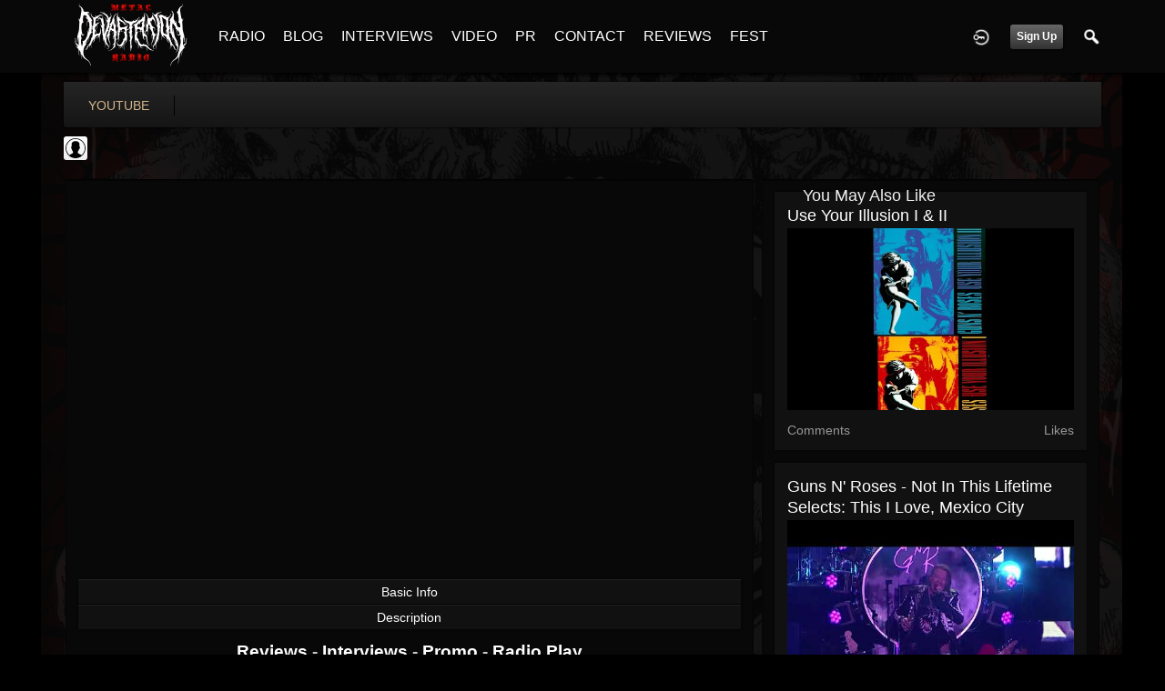

--- FILE ---
content_type: text/html; charset=utf-8
request_url: https://www.google.com/recaptcha/api2/aframe
body_size: 267
content:
<!DOCTYPE HTML><html><head><meta http-equiv="content-type" content="text/html; charset=UTF-8"></head><body><script nonce="lJMY0d0ilFJ_XypkE7M-6w">/** Anti-fraud and anti-abuse applications only. See google.com/recaptcha */ try{var clients={'sodar':'https://pagead2.googlesyndication.com/pagead/sodar?'};window.addEventListener("message",function(a){try{if(a.source===window.parent){var b=JSON.parse(a.data);var c=clients[b['id']];if(c){var d=document.createElement('img');d.src=c+b['params']+'&rc='+(localStorage.getItem("rc::a")?sessionStorage.getItem("rc::b"):"");window.document.body.appendChild(d);sessionStorage.setItem("rc::e",parseInt(sessionStorage.getItem("rc::e")||0)+1);localStorage.setItem("rc::h",'1768671816393');}}}catch(b){}});window.parent.postMessage("_grecaptcha_ready", "*");}catch(b){}</script></body></html>

--- FILE ---
content_type: text/css
request_url: https://metaldevastationradio.com/data/cache/xxDark_Skin_6/S4b5e510e509115315748020b33cb6b4a.css
body_size: 55161
content:
/* Metal Devastation Radio css Thu, 15 Jan 2026 12:24:47 -0500 */
.mentions-input-box {position:relative;}.mentions-input-box textarea {width:100%;display:block;overflow:hidden;position:relative;outline:0;resize:none;}.mentions-input-box .mentions-autocomplete-list {display:none;background-color:#FFFFFF !important;color:#000000;border:solid 1px #7F7F7F;position:absolute;padding:5px 5px 0 5px;left:4px;right:150px;margin-top:-1px;border-radius:3px;border-top-left-radius:0;border-top-right-radius:0;-webkit-box-shadow:0 2px 5px rgba(0,0,0,0.148438);-moz-box-shadow:0 2px 5px rgba(0,0,0,0.148438);box-shadow:0 2px 5px rgba(0,0,0,0.148438);z-index:50000;max-height:200px;overflow:scroll;}.mentions-input-box .mentions-autocomplete-list ul {margin:0;padding:0;}.mentions-input-box .mentions-autocomplete-list li {margin:0;width:auto;height:34px;line-height:34px;overflow:hidden;cursor:pointer;list-style:none;white-space:nowrap;}.mentions-input-box .mentions-autocomplete-list li:last-child {border-radius:5px;}.mentions-input-box .mentions-autocomplete-list li > img,.mentions-input-box .mentions-autocomplete-list li > div.icon {width:28px;height:28px;float:left;margin:0 5px 5px 0;}.mentions-input-box .mentions-autocomplete-list li em {font-weight:bold;}.mentions-input-box .mentions-autocomplete-list li:hover,.mentions-input-box .mentions-autocomplete-list li.active {}.mentions-input-box .mentions {position:absolute;left:1px;right:0;top:1px;bottom:0;padding:9px;color:#FFFFFF;overflow:hidden;white-space:pre-wrap;word-wrap:break-word;}.mentions-input-box .mentions > div {color:#FFFFFF;white-space:pre-wrap;width:100%;}.mentions-input-box .mentions > div > strong {font-weight:normal;background:#D8DFEA;}.mentions-input-box .mentions > div > strong > span {filter:progid:DXImageTransform.Microsoft.Alpha(opacity=0);}
#action_update {padding:5px;height:50px;width:98%;}#action_text_counter {position:relative;float:left;font-size:12px;left:146px;bottom:24px;font-style:italic;}#asi {display:none;vertical-align:middle;margin:6px 4px 0 4px;border:0;}#action_submit {margin-top:9px;}.action_warning {color:#900;}.action_exceeded {color:#E00;}.action_detail {padding:1em;}.action_item {font-size:16px;overflow:auto;}.action_item_media {vertical-align:top;padding:0 16px 0 12px;cursor:pointer;}.action_item_desc {font-size:14px;}.action_item_title {font-size:14px;font-weight:bold;}.action_item_actions {display:inline-block;color:#999;font-size:12px;text-transform:lowercase;margin-bottom:12px;}.action_item_text {font-size:15px;}.action_item_shared {width:100%;background:#F3F3F3;padding:12px 0 12px 0;margin-top:6px;}.action_item_user_img {margin:1px;float:left;}.action_item_holder {width:100%;border-bottom:1px solid #EEE;padding:12px 0;}.action_item_holder:hover {background:#EEE;}.action_item_mention {background:#EEE;padding:6px;border-radius:3px;margin-top:6px;}.action_item_link {display:inline-block;width:100%;height:100%;padding-right:10px;box-sizing:border-box;}.action_media_thumb {display:inline-block;}.action_item_content {width:100%;color:#000;}.action_item_content a:hover {text-decoration:underline;}.action_item_delete {position:absolute;top:0;right:0;display:none;padding-right:12px;}.action_item_share {display:inline-block;color:#999;font-size:12px;margin:6px 16px 0 0;}.action_item_share:hover {color:#000;}.action_item_comments {display:inline-block;font-style:italic;padding-left:3px;color:#777;font-size:12px;}.action_item_comments:hover {color:#000;}.hash_link {text-decoration:none;}.mention_item {margin:0 !important;padding:3px !important;}#timeline_text_counter {font-size:12px;font-style:italic;padding:1em;display:inline-block;}#share_modal {display:none;height:auto;width:600px;z-index:100000;}#share_modal_box {position:relative;border-radius:5px;display:block;padding:15px;}#share_modal_box .list_buttons {display:none;}#share_modal_box .action,#share_modal_box .item {max-height:400px;overflow:auto;}#share_modal_box .action_item_holder:hover {background:inherit;}#share_modal_close {position:absolute;bottom:18px;right:18px;}#share_update {height:50px;margin:0 0 5px;padding:5px;width:98%;}#share_text_counter {font-size:12px;font-style:italic;display:inline-block;}#share_networks {position:relative;float:right;font-size:14px;right:0;bottom:0;font-style:italic;}#share_networks img {margin:0 3px;}#share_submit_indicator {display:none;vertical-align:middle;margin:9px 9px 0 3px;border:0;}#share_submit {margin-top:12px;}.share_warning {color:#900 !important;}.share_exceeded {color:#E00 !important;}.share_item {font-size:16px;overflow:auto;}.share_item_media {vertical-align:top;padding:0 16px 0 12px;cursor:pointer;}.share_item_title {font-size:13px;font-weight:bold;}.share_item_actions {color:#999;font-size:12px;font-style:italic;text-transform:lowercase;}.share_item_user_img {margin:1px;float:left;}.share_item_holder {width:100%;border-bottom:1px solid #EEE;padding:12px 0 12px 0;}.share_item_holder:hover {background:#EEE;}.share_item_holder_shared {width:100%;border-bottom:1px solid #EEE;background:#F3F3F3;padding:12px 0 12px 0;}.share_item_desc {vertical-align:top;font-size:14px;}.share_item_desc a {color:#000;}.share_item_link {display:inline-block;width:100%;height:100%;cursor:pointer;}.share_media_thumb {display:inline-block;}.share_item_content {width:100%;color:#000;}.share_item_content a:hover {text-decoration:underline;}.share_item_delete {position:absolute;top:0;right:0;display:none;padding-right:12px;}.share_item_share {display:inline-block;color:#999;font-size:12px;margin:6px 16px 0 0;}.share_item_action:hover {color:#000;}.share_item_comments {display:inline-block;font-style:italic;padding-left:3px;color:#777;font-size:12px;}.share_item_comments:hover {color:#000;}#quick_action_box {position:relative;}#quick_action_tab_box {padding:0 2px 6px 2px;overflow:hidden;}.quick_action_tab {margin:4px 2px;float:left;cursor:pointer;}#quick_action_title {float:right;margin-top:22px;text-transform:capitalize;}#share_item_box {padding:1px;max-height:400px;overflow:auto;-ms-overflow-style:-ms-autohiding-scrollbar;}#shared_item_status {position:relative;padding:10px 20px;vertical-align:middle;}#shared_item_status span {display:inline-block;margin-top:6px;}#shared_item_view_button {float:right;}#action_modal .media_panel .action_info {display:none;}#action_modal .col8 .action {width:100%;}#action_modal .action_wrap,#action_modal #comment_wrap {padding:0 12px;}#action_modal.media .action_wrap {padding:12px 12px 0;}#action_modal .action_wrap > .action {margin:0;}#action_modal .item_media.action_text.clearfix .urlscan_card {font-size:12px;}#action_modal .item_media.action_text.clearfix {padding:1em;font-size:20px;}#action_modal .action {margin:0;box-shadow:none;background:none;max-width:none;}#action_modal .block {position:absolute;left:0;right:0;top:0;bottom:0;min-width:0;padding:12px 0;}#action_modal.media .item_media {box-shadow:none;}#action_modal .modal_paging {position:absolute;top:0;bottom:0;left:0;right:0;}#action_modal .action_user_image {position:relative;top:-10px;}#action_modal.media .action_user_image {top:0;}#action_modal #comment_form_section .item {box-shadow:none;margin:0;border:none;}#action_modal.media #comment_form_section .item {padding:0;}#action_modal #comment_form_section .item.error {padding:10px;}#action_modal .comment_page_section .item {margin:0;box-shadow:none;}#action_modal .modal_paging .prev {position:absolute;left:0;top:0;bottom:0;right:50%;background:url('https://metaldevastationradio.com/image/img/module/jrCore/lightbox2-prev.png') left 48% no-repeat;opacity:0;transition:opacity 1s ease 0s;height:auto;width:auto;}#action_modal .modal_paging .next {position:absolute;left:50%;top:0;bottom:0;right:0;background:url('https://metaldevastationradio.com/image/img/module/jrCore/lightbox2-next.png') right 48% no-repeat;opacity:0;transition:opacity 1s ease 0s;height:auto;width:auto;}#action_modal #gallery_box .close {position:absolute;right:15px;top:15px;width:30px;height:30px;background:url('https://metaldevastationradio.com/image/img/module/jrCore/lightbox2-close.png') 0 0 no-repeat;z-index:20;cursor:pointer;}#action_modal .modal_paging .next:hover,#action_modal .modal_paging .prev:hover {opacity:1;}#action_modal #gallery_box {position:absolute;top:0;left:0;right:0;bottom:0;}#action_modal #comment_box {position:absolute;top:0;left:0;right:0;bottom:0;height:100vh;transition:top 1s ease 0s;z-index:21;}#action_modal #comment_box.closed {top:100vh;display:block;}#action_modal #comment_box .comment_page_section {}#action_modal .comment_close {right:10px;top:10px;position:absolute;z-index:20}#action_modal #gallery_box .title {position:absolute;left:0;right:0;bottom:0;background:rgba(0,0,0,0.5);box-shadow:none !important;}#action_modal .title {box-shadow:none !important;font-size:14px;font-weight:normal;}#action_modal #gallery_box .title a {color:white;}#action_modal .comment_page_section .col2 {width:10%;}#action_modal .comment_page_section .col10 {width:90%;}#action_modal.media .comment_page_section .col2 {width:16.66%;}#action_modal.media .comment_page_section .col10 {width:83.34%;}#action_modal.media .comment_page_section {font-size:13px;}#action_modal.media {height:526px;width:100%;max-width:1000px;}#action_modal.media .block {padding:12px;}#action_modal .item_media {padding:0;}#action_modal {height:100vh;width:600px;background:white;position:relative;}#action_modal .comment_page_section {width:auto;display:block;max-height:none;background:none;}#action_modal #comment_wrap {}#action_modal #comment_form_holder {position:absolute;bottom:0;left:0;right:0;padding:0 12px;}#action_modal .media_panel {width:66%;float:left;}#action_modal .comment_panel {width:34%;position:absolute;top:12px;bottom:1em;right:0;}@media handheld,only screen and (max-width:767px) {#action_modal {overflow:auto;position:absolute;left:0;right:0;top:0;bottom:0;padding:0;margin:0;width:auto;}#action_modal .comment_page_section .col2 {float:left;width:16.66%;}#action_modal .comment_page_section .col10 {float:left;width:83.34%;}#action_modal #comment_form_section > .item {margin:0;}#action_modal .modal_paging .next,.modal_paging .prev {opacity:1;}#action_modal.media {height:100vh;width:auto;max-width:100%;}#action_modal #comment_box {background:white;}#action_modal.media .block {padding:0;}}#action_modal .action_info {min-height:60px;padding:0;}#action_modal #scroller {overflow:auto;height:calc(100vh - 146px);width:100%;}#action_modal #scroller::-webkit-scrollbar {display:none;}#action_modal #scroller {scrollbar-width:none; /* Firefox 64 */}#action_modal.media #scroller {height:calc(100% - 121px);}
#al-user-dashboard .page_table_header {font-size:10px !important;padding:3px 5px;}#al-user-dashboard .page_table_cell {padding:3px 5px;}#al-new-tag {width:500px;height:auto;background:#FFF;padding:10px;border-radius:5px;}.al-header-info {font-size:12px;}.al-section-header {padding:5px;font-weight:bold;font-size:16px;margin-top:10px;}.al-user-os {display:block;font-size:7px;line-height:10px;color:#AAA;}#al-user-info {width:650px;height:auto;border-radius:5px;border:2px solid #000;box-shadow:0 0 15px #000;}#al-user-info-table .page_table_cell h2 {display:inline-block;margin-bottom:8px;}#al-user-info-table .page_table_cell span {display:inline-block;width:70px;text-align:right;margin:2px 6px 0 0;font-size:12px !important;font-weight:bold !important;}#al-graph-modal {width:750px;height:400px;border:2px solid #000;box-shadow:0 0 15px #000;}.al-bignum div {font-size:36px !important;line-height:36px !important;}.simplemodal-data .page_content {margin:0;}
.jraudio_detail {width:65%;padding:10px;margin:0 0 12px 3px;font-size:14px;}.jraudio_detail_left {width:10%;}.jraudio_detail_right {width:90%;text-align:left;}.jraudio_title {width:100px;display:inline-block;text-align:right;}.jraudio_detail_player {display:table;width:100%;}.jraudio_detail_player_left {display:table-cell;width:70%;padding:5px;padding-right:18px;vertical-align:top;}.jraudio_detail_player_right {display:table-cell;width:30%;padding:5px;vertical-align:top;}.jraudio_list_detail {float:left;margin-left:18px;}@media handheld,only screen and (max-width:767px) {.jraudio_detail_player {display:inline;}.jraudio_detail_player_left {display:inline;width:100%;}.jraudio_detail_player_right {display:inline;width:100%;}.jraudio_detail_player_right img {margin-top:12px;width:90%;}.jraudio_list_detail {margin-left:0;margin-top:12px;}}
.birthday_share_modal {display:none;height:auto;width:600px;z-index:100000;}.birthday_share_modal_box {position:relative;border-radius:5px;display:block;padding:15px;}.birthday_share_modal_close {position:absolute;bottom:18px;right:18px;}.birthday_share {text-decoration:underline;}.birthday_update {height:50px;margin:0 0 5px;padding:5px;width:98%;}.birthday_share_indicator {display:none;vertical-align:middle;margin:9px 9px 0 3px;border:0;}.birthday_share {cursor:pointer;}#birthday_text_counter {font-size:12px;font-style:italic;display:inline-block;margin:3px 0 8px 3px;}
a.anchor {display:block;position:relative;top:-100px;visibility:hidden;}.float-right {float:right;}.blog_border {border-top:1px solid #DDD;padding-top:5px;}.stat_entry_container {padding:10px;}
.form_captcha {margin-left:4px;}
html {height:100%;}body {position:relative;}#jrchat-room {background:#CCCCCC;height:100%;position:fixed;right:0;top:0;box-sizing:border-box;z-index:100000;overflow-x:hidden;}#jrchat-tabs {background:#EEEEEE;position:fixed;bottom:70px;display:table;box-sizing:border-box;z-index:100000;border-top-left-radius:5px;border-bottom-left-radius:5px;}#jrchat-hidden-tabs {display:none;}.jrchat-tab {cursor:pointer;}.jrchat-tab-inset {margin:5px;}#jrchat-box {position:relative;width:100%;height:100%;overflow-x:hidden;-ms-overflow-style:none;}#jrchat-chat {width:100%;background:#CCCCCC;position:absolute;top:0;right:0;bottom:0;z-index:100000;box-sizing:border-box;border-left:1px solid #EEEEEE;overflow-x:hidden;}#jrchat-title {background:#FFFFFF;position:absolute;top:0;right:0;width:100%;z-index:110000;padding:6px 8px 8px 8px;box-sizing:border-box;box-shadow:0 1px 3px 3px #999999;}#jrchat-title img {border-radius:3px;}#jrchat-title .sprite_icon {padding:0;margin:0;}#jrchat-new-bubble {background:#D9FFB3;color:#000000;font-size:10px;line-height:18px;position:absolute;bottom:-2px;left:-2px;width:18px;height:18px;border:1px solid #7F7F7F;border-radius:9px;text-align:center;}#jrchat-available-rooms {position:absolute;top:58px;right:30px;width:250px;z-index:110000;overflow:scroll;}#jrchat-no-room-notice {width:80%;margin:20px auto;padding:20px;background:#F9F9F9;font-size:15px;text-align:center;border-radius:5px;}#jrchat-select-room {display:inline-block;vertical-align:top;margin-bottom:3px;}#jrchat-room-box {background:#F9F9F9;padding:5px;border-radius:5px;overflow-y:scroll;overflow-x:hidden;}.jrchat-room-opt {position:relative;background:#EEEEEE;display:block;padding:6px 10px;font-size:16px;margin:5px;border-radius:4px;}.jrchat-room-dl {position:absolute;top:3px;right:5px;}#jrchat-upload-images {position:absolute;top:8px;right:8px;}#pm_chat_file .upload_button {padding:0 !important;margin:0 !important;border:0 !important;}#jrchat_smiley_button {right:48px;}.jrChat_upload_button {padding:0 !important;margin:0 !important;cursor:pointer;}#chi {position:absolute;bottom:9px;right:15px;}#jrchat-upload-images .qq-upload-list {display:none !important;}.jrchat-config {background:#D9FFB3;color:#000000;font-size:11px;line-height:18px;position:absolute;bottom:-2px;left:22px;width:18px;height:18px;border:1px solid #A3BF86;border-radius:9px;text-align:center;}.jrchat-bubble {background:#D9FFB3;color:#000000;font-size:11px;line-height:18px;position:absolute;bottom:-2px;left:-2px;width:18px;height:18px;border:1px solid #7F7F7F;border-radius:9px;text-align:center;}#jrchat-load-next-page {height:0;}#jrchat-room-search {width:100%;box-sizing:border-box;}#jrchat-room-search div {width:100%;box-sizing:border-box;padding-top:8px;}#jrchat-search-input {display:inline;vertical-align:middle;padding:3px 4px;width:68%;margin:0;}#jrchat-search-reset {position:absolute;right:0;display:inline;vertical-align:middle;width:60px;margin:0;}#jrchat-room-browser {background:#FFFFFF;padding:0 3px;border-radius:5px;position:fixed;top:63px;right:10px;width:250px;height:300px;display:none;overflow-y:scroll;overflow-x:hidden;z-index:110000;}#jrchat-messages {position:absolute;right:0;bottom:70px;width:100%;padding:10px 6px;box-sizing:border-box;overflow-y:scroll;overflow-x:hidden;}#jrchat-new-message {background:#FFFFFF;position:absolute;right:0;bottom:0;width:100%;height:70px;padding:10px 8px;box-sizing:border-box;z-index:100;}#jrchat-new-message-input {font-family:inherit;width:60%;position:absolute;top:9px;left:6px;right:36px;height:52px;box-sizing:border-box;resize:none;font-size:13px;}#jrchat-page-limit {margin:6px 0;padding:8px;border-radius:8px;font-size:13px;color:#000000;text-align:center;}#jrchat-empty-chat {padding:24px;background:#FFCC00;overflow:hidden;border-radius:5px;font-size:16px;text-align:center;}.jrchat-msg {position:relative;margin:6px 0;padding:0;border-radius:8px;font-size:13px;}.jrchat-msg-from {padding:9px 12px;background:#FFF2BF;margin-left:26px;overflow:hidden;}.jrchat-msg-from .urlscan_card {padding:0;border:0;}.jrchat-msg-to {background:#F9F9F9;margin-right:26px;overflow:hidden;}.jrchat-msg-added {padding:6px;background:#CCFF99;margin:0 32px;overflow:hidden;}.jrchat-msg-removed {padding:6px;background:#FFCC00;margin:0 32px;overflow:hidden;}.jrchat-msg-img {display:table-cell;width:2%;padding:5px 0 5px 5px;vertical-align:top;}.jrchat-msg-img img {width:40px;height:40px;border-radius:5px;}.jrchat-msg-msg {position:relative;display:table-cell;vertical-align:middle;padding:9px 12px 18px 12px;word-break:break-word;width:98%;}.jrchat-msg-byline {position:absolute;right:5px;bottom:0;display:block;font-size:8px;color:#AAAAAA;}.jrchat-controls {position:absolute;top:4px;right:5px;cursor:pointer;}.jrchat-controls .sprite_icon {padding:0;margin:0;}.jrchat-table {display:table;width:100%;}.jrchat-table-row {display:table-row;width:100%;}.jrchat-table-cell {display:table-cell;}#jrchat-user-settings {background:#FFFFFF;padding:0 3px;border-radius:5px;position:fixed;top:63px;right:10px;width:260px;height:300px;display:none;overflow-y:scroll;overflow-x:hidden;}#jrChat_user_config .element_left {width:40% !important;}#jrChat_user_config .element_right {width:60% !important;}#jrchat-user-control {background:#FFFFFF;padding:0 3px;border-radius:5px;position:fixed;top:63px;right:10px;width:260px;height:300px;display:none;overflow-y:scroll;overflow-x:hidden;}.jrchat-overlay {opacity:0.3;}.jrchat-room-title {font-size:16px;}#jrchat-new-chat-title {width:85%;}#jrchat-new-chat-type {font-size:12px;}#jrchat-user-search {margin-top:12px;background:#FFFFFF;width:100%;box-sizing:border-box;padding:10px;border-radius:5px;}#jrchat-user-search-text {width:80%;box-sizing:border-box;}#jrchat-mobile-send{float:right;}.jrchat-code-box {display:block;margin:5px 0 3px 0;font-family:"Roboto Mono",monospace;background:#FFFFFF;padding:6px;font-size:11px;overflow:scroll;border-radius:5px;word-break:break-all;}.jrchat-code-box code {margin:0;padding:0;}.jrchat-typing-img {vertical-align:middle;height:11px;margin:10px 0 0 3px;}@-webkit-keyframes ellipsis_animated-toggle {from {opacity:1;}to {opacity:0;}}@-moz-keyframes ellipsis_animated-toggle {from {opacity:1;}to {opacity:0;}}@-ms-keyframes ellipsis_animated-toggle {from {opacity:1;}to {opacity:0;}}@-o-keyframes ellipsis_animated-toggle {from {opacity:1;}to {opacity:0;}}@keyframes ellipsis_animated-toggle {from {opacity:1;}to {opacity:0;}}.ellipsis_animated-inner span {transform:translateZ(0);font-size:24px;line-height:14px;letter-spacing:2px;-webkit-animation-name:ellipsis_animated-toggle;-moz-animation-name:ellipsis_animated-toggle;-ms-animation-name:ellipsis_animated-toggle;-o-animation-name:ellipsis_animated-toggle;animation-name:ellipsis_animated-toggle;-webkit-animation-duration:800ms;-moz-animation-duration:800ms;-ms-animation-duration:800ms;-o-animation-duration:800ms;animation-duration:800ms;-webkit-animation-iteration-count:infinite;-moz-animation-iteration-count:infinite;-ms-animation-iteration-count:infinite;-o-animation-iteration-count:infinite;animation-iteration-count:infinite;-webkit-animation-timing-function:cubic-bezier(.02,.85,.69,1);-moz-animation-timing-function:cubic-bezier(.02,.85,.69,1);-ms-animation-timing-function:cubic-bezier(.02,.85,.69,1);-o-animation-timing-function:cubic-bezier(.02,.85,.69,1);animation-timing-function:cubic-bezier(.02,.85,.69,1);}.ellipsis_animated-inner span:nth-child(1) {-webkit-animation-delay:-800ms;-moz-animation-delay:-800ms;-ms-animation-delay:-800ms;-o-animation-delay:-800ms;animation-delay:-800ms;}.ellipsis_animated-inner span:nth-child(2) {-webkit-animation-delay:-700ms;-moz-animation-delay:-700ms;-ms-animation-delay:-700ms;-o-animation-delay:-700ms;animation-delay:-700ms;}.ellipsis_animated-inner span:nth-child(3) {-webkit-animation-delay:-600ms;-moz-animation-delay:-600ms;-ms-animation-delay:-600ms;-o-animation-delay:-600ms;animation-delay:-600ms;}
.comment-level-0 {margin-left:0;}.comment-level-1 {margin-left:25px !important;}.comment-level-2 {margin-left:50px !important;}.comment-level-3 {margin-left:75px !important;}.comment-level-4 {margin-left:100px !important;}.comment-level-5 {margin-left:125px !important;}.comment-level-6 {margin-left:150px !important;}.comment-level-7 {margin-left:175px !important;}.comment-level-last {margin-left:200px !important;}.comment-reply {display:inline-block;margin-top:6px;font-size:11px;text-transform:uppercase;}.jrcomment_upload_attachment {margin-top:-32px;text-align:right;width:100%;}.jrcomment_upload_attachment li.qq-upload-success {text-align:left;}.jrcomment_upload_attachment .qq-uploader {float:right;}#comment_form_holder .form_editor_holder {width:100%;}#comment_text {box-sizing:border-box;height:72px;width:100%;}
.qq-uploader {position:relative;}.qq-upload-holder {display:inline-block;}.qq-upload-button {display:inline-block;text-align:center;line-height:15px;background:#880000;border-bottom:1px solid #DDDDDD;padding-bottom:4px;margin-top:-2px !important;color:#FFFFFF;white-space:nowrap;}.qq-upload-button-hover {background:#CC0000;}.qq-upload-button-focus {outline:1px dotted #000000;}.qq-upload-drop-area,.qq-upload-extra-drop-area {position:absolute;top:0;left:0;width:100%;height:100%;min-height:30px;z-index:2;background:#FF9797;text-align:center;}.qq-upload-drop-area span {display:block;position:absolute;top:50%;width:100%;margin-top:-8px;font-size:16px;}.qq-upload-extra-drop-area {position:relative;margin-top:50px;font-size:16px;padding-top:30px;height:20px;min-height:40px;}.qq-upload-drop-area-active {background:#FF7171;}.qq-upload-list {margin:0;padding:0;list-style:none;}.qq-upload-list li {width:100%;margin:6px 2px;padding:9px;line-height:15px;font-size:13px;background-color:#EEEEEE;color:#000000;-webkit-border-radius:4px;-moz-border-radius:4px;border-radius:4px;}.qq-upload-file,.qq-upload-spinner,.qq-upload-size,.qq-upload-cancel,.qq-upload-failed-text,.qq-upload-finished {margin-right:12px;}.qq-upload-file {}.qq-upload-spinner {display:inline-block;float:right;box-sizing:border-box;border-width:2px;border-style:solid;border-color:hsla(359,0%,0%,0.2);border-top-color:#000000;border-bottom-color:#000000;border-radius:50%;width:15px;height:15px;margin:0 auto;animation:spin 0.8s linear infinite;-webkit-animation:spin 0.8s linear infinite;vertical-align:text-bottom;}.qq-upload-finished {display:none;width:15px;height:15px;vertical-align:text-bottom;}.qq-upload-size,.qq-upload-cancel {font-size:12px;font-weight:normal;}.qq-upload-failed-text {display:none;}.qq-upload-failed-icon {display:none;width:15px;height:15px;vertical-align:text-bottom;}.qq-upload-fail .qq-upload-failed-text {display:inline;}.qq-upload-list li.qq-upload-success {margin:6px 2px;background-color:#CCFF99;color:#000000;-webkit-border-radius:4px;-moz-border-radius:4px;border-radius:4px;}.qq-upload-list li.qq-upload-fail {margin:6px 2px;background-color:#FFCC00;color:#000000;-webkit-border-radius:4px;-moz-border-radius:4px;border-radius:4px;}.qq-upload-delete {display:none;float:right;}@media handheld,only screen and (max-width:767px) {.qq-upload-holder {margin-left:6px;}}
.sweet-overlay {background-color:black;background-color:rgba(0,0,0,0.8);position:fixed;left:0;right:0;top:0;bottom:0;display:none;z-index:10000;}.sweet-alert {background-color:white;width:438px;padding:10px 20px 20px 20px;text-align:center;position:fixed;left:50%;top:40%;margin-left:-236px;margin-top:-200px;overflow:hidden;display:none;z-index:99999;}@media all and (max-width:540px) {.sweet-alert {width:auto;margin-left:0;margin-right:0;left:15px !important;right:15px;}}.sweet-alert h2 {color:#000000;font-size:24px;text-align:center;font-weight:bold;text-transform:capitalize;position:relative;margin:25px 0 10px 0;padding:0;line-height:40px;display:block;}.sweet-alert p {color:#444444;font-size:16px;font-weight:300;position:relative;text-align:inherit;float:none;margin:0;padding:0;line-height:normal;}.sweet-alert fieldset {border:none;position:relative;}.sweet-alert .sa-error-container {background-color:#F1F1F1;margin-left:-17px;margin-right:-17px;overflow:hidden;padding:0 10px;max-height:0;}.sweet-alert .sa-error-container.show {padding:10px 0;max-height:100px;webkit-transition:padding 0.2s,max-height 0.2s;transition:padding 0.25s,max-height 0.25s;}.sweet-alert .sa-error-container .icon {display:inline-block;width:24px;height:24px;border-radius:50%;background-color:#FF9933;color:white;line-height:24px;text-align:center;margin-right:3px;}.sweet-alert .sa-error-container p {display:inline-block;}.sweet-alert .sa-input-error {position:absolute;top:29px;right:26px;width:20px;height:20px;opacity:0;}.sweet-alert .sa-input-error::before,.sweet-alert .sa-input-error::after {content:"";width:20px;height:6px;background-color:#FF9933;border-radius:3px;position:absolute;top:50%;margin-top:-4px;left:50%;margin-left:-9px;}.sweet-alert .sa-input-error::before {}.sweet-alert .sa-input-error::after {}.sweet-alert .sa-input-error.show {opacity:1;}.sweet-alert input {width:100%;box-sizing:border-box;border-radius:3px;border:1px solid #D7D7D7;height:43px;margin-top:10px;margin-bottom:17px;font-size:16px;box-shadow:inset 0 1px 1px rgba(0,0,0,0.06);padding:0 12px;display:none;-webkit-transition:all 0.3s;transition:all 0.3s;}.sweet-alert input:focus {outline:none;}.sweet-alert input:focus::-moz-placeholder {transition:opacity 0.3s 0.03s ease;opacity:0.5;}.sweet-alert input:focus:-ms-input-placeholder {transition:opacity 0.3s 0.03s ease;opacity:0.5;}.sweet-alert input:focus::-webkit-input-placeholder {transition:opacity 0.3s 0.03s ease;opacity:0.5;}.sweet-alert input::-moz-placeholder {color:#BDBDBD;}.sweet-alert input::-ms-clear {display:none;}.sweet-alert input:-ms-input-placeholder {color:#BDBDBD;}.sweet-alert input::-webkit-input-placeholder {color:#BDBDBD;}.sweet-alert.show-input input {display:block;}.sweet-alert .sa-confirm-button-container {display:inline-block;position:relative;}.sweet-alert .la-ball-fall {position:absolute;left:50%;top:50%;margin-left:-27px;margin-top:4px;opacity:0;visibility:hidden;}.sweet-alert button {margin:0 10px;}.sweet-alert[data-has-confirm-button=false][data-has-cancel-button=false] {padding-bottom:40px;}.sweet-alert .sa-icon {width:80px;height:80px;border:4px solid gray;-webkit-border-radius:40px;border-radius:50%;margin:20px auto;padding:0;position:relative;box-sizing:content-box;text-shadow:0 0 3px #000000;}.sweet-alert .sa-icon.sa-error {border-color:#FF9933;}.sweet-alert .sa-icon.sa-error .sa-x-mark {position:relative;display:block;}.sweet-alert .sa-icon.sa-error .sa-line {position:absolute;height:5px;width:47px;background-color:#FF9933;display:block;top:37px;border-radius:2px;}.sweet-alert .sa-icon.sa-error .sa-line.sa-left {left:17px;}.sweet-alert .sa-icon.sa-error .sa-line.sa-right {right:16px;}.sweet-alert .sa-icon.sa-warning {border-color:#FFCC00;}.sweet-alert .sa-icon.sa-warning .sa-body {position:absolute;width:5px;height:47px;left:50%;top:10px;-webkit-border-radius:2px;border-radius:2px;margin-left:-2px;background-color:#FFCC00;}.sweet-alert .sa-icon.sa-warning .sa-dot {position:absolute;width:7px;height:7px;-webkit-border-radius:50%;border-radius:50%;margin-left:-3px;left:50%;bottom:10px;background-color:#FFCC00;}.sweet-alert .sa-icon.sa-info {border-color:#C9DAE1;}.sweet-alert .sa-icon.sa-info::before {content:"";position:absolute;width:5px;height:29px;left:50%;bottom:17px;border-radius:2px;margin-left:-2px;background-color:#C9DAE1;}.sweet-alert .sa-icon.sa-info::after {content:"";position:absolute;width:7px;height:7px;border-radius:50%;margin-left:-3px;top:19px;background-color:#C9DAE1;left:50%;}.sweet-alert .sa-icon.sa-success {border-color:#A5DC86;}.sweet-alert .sa-icon.sa-success::before,.sweet-alert .sa-icon.sa-success::after {content:'';-webkit-border-radius:40px;border-radius:50%;position:absolute;width:60px;height:120px;background:white;}.sweet-alert .sa-icon.sa-success::before {-webkit-border-radius:120px 0 0 120px;border-radius:120px 0 0 120px;top:-7px;left:-33px;}.sweet-alert .sa-icon.sa-success::after {-webkit-border-radius:0 120px 120px 0;border-radius:0 120px 120px 0;top:-11px;left:30px;}.sweet-alert .sa-icon.sa-success .sa-placeholder {width:80px;height:80px;border:4px solid rgba(165,220,134,0.2);-webkit-border-radius:40px;border-radius:50%;box-sizing:content-box;position:absolute;left:-4px;top:-4px;z-index:2;}.sweet-alert .sa-icon.sa-success .sa-fix {width:5px;height:90px;background-color:white;position:absolute;left:28px;top:8px;z-index:1;}.sweet-alert .sa-icon.sa-success .sa-line {height:5px;background-color:#A5DC86;display:block;border-radius:2px;position:absolute;z-index:2;}.sweet-alert .sa-icon.sa-success .sa-line.sa-tip {width:25px;left:14px;top:46px;}.sweet-alert .sa-icon.sa-success .sa-line.sa-long {width:47px;right:8px;top:38px;}.sweet-alert .sa-icon.sa-custom {background-size:contain;border-radius:0;border:none;background-position:center center;background-repeat:no-repeat;}
#jquery-live-search {background:#FFFFFF;padding:5px 10px;max-height:400px;overflow:auto;position:absolute;z-index:200000;border:1px solid #A9A9A9;border-width:0 1px 1px 1px;-webkit-box-shadow:5px 5px 5px rgba(0,0,0,0.3);-moz-box-shadow:5px 5px 5px rgba(0,0,0,0.3);box-shadow:5px 5px 5px rgba(0,0,0,0.3);}#jquery-live-search a {color:#000000;}
body:after {display:none;}.lightboxOverlay {position:absolute;top:0;left:0;z-index:999999;background-color:black;filter:progid:DXImageTransform.Microsoft.Alpha(Opacity=80);opacity:0.8;display:none;}.lightbox {position:absolute;left:0;width:100%;z-index:1000000;text-align:center;line-height:0;font-weight:normal;}.lightbox .lb-image {display:block;height:auto;max-width:inherit;-webkit-border-radius:3px;-moz-border-radius:3px;-ms-border-radius:3px;-o-border-radius:3px;border-radius:3px;}.lightbox a img {border:none;}.lb-outerContainer {position:relative;background-color:#111;*zoom:1;width:250px;height:250px;margin:0 auto;border-radius:5px 5px 0 0;}.lb-outerContainer:after {content:"";display:table;clear:both;}.lb-container {padding:4px;}.lb-loader {position:absolute;top:43%;left:0;height:25%;width:100%;text-align:center;line-height:0;}.lb-cancel {display:block;width:32px;height:32px;margin:0 auto;}.lb-nav {position:absolute;top:0;left:0;height:100%;width:100%;pointer-events:none;}.lb-container > .nav {left:0;}.lb-nav a {outline:none;}.lb-prev,.lb-next {font-size:24px;font-weight:bold;color:#CCC;height:100%;cursor:pointer;display:block;vertical-align:middle;line-height:50px;text-shadow:0 1px 1px #000;pointer-events:all;}.lb-nav a.lb-prev {width:20%;left:0;float:left;padding-left:15px;text-align:left;opacity:0;}.lb-nav a.lb-prev div {position:absolute;top:45%;left:15px;}.lb-nav a.lb-prev:hover {opacity:1;text-decoration:none;color:#FFF;}.lb-nav a.lb-next {width:33%;right:0;float:right;text-align:right;padding-right:15px;opacity:0;}.lb-nav a.lb-next div {position:absolute;top:45%;right:15px;}.lb-nav a.lb-next:hover {opacity:1;text-decoration:none;color:#FFF;}.lb-dataContainer {background:#111;margin:0 auto;padding-top:5px;*zoom:1;width:100%;border-radius:0 0 5px 5px;}.lb-dataContainer:after {content:"";display:table;clear:both;}.lb-data {padding:0 4px;color:#CCC;}.lb-data .lb-details {padding:0 0 8px 5px;width:85%;float:left;text-align:left;line-height:1.1em;}.lb-data .lb-caption {font-size:13px;font-weight:bold;line-height:1em;}.lb-data .lb-number {display:block;clear:left;font-size:12px;color:#999;}.lb-data .lb-close {font-size:24px;color:#CCC;float:right;line-height:20px;text-shadow:0 1px 1px #000;margin-right:5px;padding-bottom:8px;}.lb-data .lb-close:hover {cursor:pointer;color:#FFF;}body.lb-disable-scrolling {overflow:hidden;}

/* modules/jrCore/contrib/select2/css/select2.min.css */


.select2-container{box-sizing:border-box;display:inline-block;margin:0;position:relative;vertical-align:middle}.select2-container .select2-selection--single{box-sizing:border-box;cursor:pointer;display:block;height:28px;user-select:none;-webkit-user-select:none}.select2-container .select2-selection--single .select2-selection__rendered{display:block;padding-left:8px;padding-right:20px;overflow:hidden;text-overflow:ellipsis;white-space:nowrap}.select2-container .select2-selection--single .select2-selection__clear{position:relative}.select2-container[dir="rtl"] .select2-selection--single .select2-selection__rendered{padding-right:8px;padding-left:20px}.select2-container .select2-selection--multiple{box-sizing:border-box;cursor:pointer;display:block;min-height:32px;user-select:none;-webkit-user-select:none}.select2-container .select2-selection--multiple .select2-selection__rendered{display:inline-block;overflow:hidden;padding-left:8px;text-overflow:ellipsis;white-space:nowrap}.select2-container .select2-search--inline{float:left}.select2-container .select2-search--inline .select2-search__field{box-sizing:border-box;border:none;font-size:100%;margin-top:5px;padding:0}.select2-container .select2-search--inline .select2-search__field::-webkit-search-cancel-button{-webkit-appearance:none}.select2-dropdown{background-color:white;border:1px solid #aaa;border-radius:4px;box-sizing:border-box;display:block;position:absolute;left:-100000px;width:100%;z-index:1051}.select2-results{display:block}.select2-results__options{list-style:none;margin:0;padding:0}.select2-results__option{padding:6px;user-select:none;-webkit-user-select:none}.select2-results__option[aria-selected]{cursor:pointer}.select2-container--open .select2-dropdown{left:0}.select2-container--open .select2-dropdown--above{border-bottom:none;border-bottom-left-radius:0;border-bottom-right-radius:0}.select2-container--open .select2-dropdown--below{border-top:none;border-top-left-radius:0;border-top-right-radius:0}.select2-search--dropdown{display:block;padding:4px}.select2-search--dropdown .select2-search__field{padding:4px;width:100%;box-sizing:border-box}.select2-search--dropdown .select2-search__field::-webkit-search-cancel-button{-webkit-appearance:none}.select2-search--dropdown.select2-search--hide{display:none}.select2-close-mask{border:0;margin:0;padding:0;display:block;position:fixed;left:0;top:0;min-height:100%;min-width:100%;height:auto;width:auto;opacity:0;z-index:99;background-color:#fff;filter:alpha(opacity=0)}.select2-hidden-accessible{border:0 !important;clip:rect(0 0 0 0) !important;-webkit-clip-path:inset(50%) !important;clip-path:inset(50%) !important;height:1px !important;overflow:hidden !important;padding:0 !important;position:absolute !important;width:1px !important;white-space:nowrap !important}.select2-container--default .select2-selection--single{background-color:#fff;border:1px solid #aaa;border-radius:4px}.select2-container--default .select2-selection--single .select2-selection__rendered{color:#444;line-height:28px}.select2-container--default .select2-selection--single .select2-selection__clear{cursor:pointer;float:right;font-weight:bold}.select2-container--default .select2-selection--single .select2-selection__placeholder{color:#999}.select2-container--default .select2-selection--single .select2-selection__arrow{height:26px;position:absolute;top:1px;right:1px;width:20px}.select2-container--default .select2-selection--single .select2-selection__arrow b{border-color:#888 transparent transparent transparent;border-style:solid;border-width:5px 4px 0 4px;height:0;left:50%;margin-left:-4px;margin-top:-2px;position:absolute;top:50%;width:0}.select2-container--default[dir="rtl"] .select2-selection--single .select2-selection__clear{float:left}.select2-container--default[dir="rtl"] .select2-selection--single .select2-selection__arrow{left:1px;right:auto}.select2-container--default.select2-container--disabled .select2-selection--single{background-color:#eee;cursor:default}.select2-container--default.select2-container--disabled .select2-selection--single .select2-selection__clear{display:none}.select2-container--default.select2-container--open .select2-selection--single .select2-selection__arrow b{border-color:transparent transparent #888 transparent;border-width:0 4px 5px 4px}.select2-container--default .select2-selection--multiple{background-color:white;border:1px solid #aaa;border-radius:4px;cursor:text}.select2-container--default .select2-selection--multiple .select2-selection__rendered{box-sizing:border-box;list-style:none;margin:0;padding:0 5px;width:100%}.select2-container--default .select2-selection--multiple .select2-selection__rendered li{list-style:none}.select2-container--default .select2-selection--multiple .select2-selection__clear{cursor:pointer;float:right;font-weight:bold;margin-top:5px;margin-right:10px;padding:1px}.select2-container--default .select2-selection--multiple .select2-selection__choice{background-color:#e4e4e4;border:1px solid #aaa;border-radius:4px;cursor:default;float:left;margin-right:5px;margin-top:5px;padding:0 5px}.select2-container--default .select2-selection--multiple .select2-selection__choice__remove{color:#999;cursor:pointer;display:inline-block;font-weight:bold;margin-right:2px}.select2-container--default .select2-selection--multiple .select2-selection__choice__remove:hover{color:#333}.select2-container--default[dir="rtl"] .select2-selection--multiple .select2-selection__choice,.select2-container--default[dir="rtl"] .select2-selection--multiple .select2-search--inline{float:right}.select2-container--default[dir="rtl"] .select2-selection--multiple .select2-selection__choice{margin-left:5px;margin-right:auto}.select2-container--default[dir="rtl"] .select2-selection--multiple .select2-selection__choice__remove{margin-left:2px;margin-right:auto}.select2-container--default.select2-container--focus .select2-selection--multiple{border:solid black 1px;outline:0}.select2-container--default.select2-container--disabled .select2-selection--multiple{background-color:#eee;cursor:default}.select2-container--default.select2-container--disabled .select2-selection__choice__remove{display:none}.select2-container--default.select2-container--open.select2-container--above .select2-selection--single,.select2-container--default.select2-container--open.select2-container--above .select2-selection--multiple{border-top-left-radius:0;border-top-right-radius:0}.select2-container--default.select2-container--open.select2-container--below .select2-selection--single,.select2-container--default.select2-container--open.select2-container--below .select2-selection--multiple{border-bottom-left-radius:0;border-bottom-right-radius:0}.select2-container--default .select2-search--dropdown .select2-search__field{border:1px solid #aaa}.select2-container--default .select2-search--inline .select2-search__field{background:transparent;border:none;outline:0;box-shadow:none;-webkit-appearance:textfield}.select2-container--default .select2-results>.select2-results__options{max-height:200px;overflow-y:auto}.select2-container--default .select2-results__option[role=group]{padding:0}.select2-container--default .select2-results__option[aria-disabled=true]{color:#999}.select2-container--default .select2-results__option[aria-selected=true]{background-color:#ddd}.select2-container--default .select2-results__option .select2-results__option{padding-left:1em}.select2-container--default .select2-results__option .select2-results__option .select2-results__group{padding-left:0}.select2-container--default .select2-results__option .select2-results__option .select2-results__option{margin-left:-1em;padding-left:2em}.select2-container--default .select2-results__option .select2-results__option .select2-results__option .select2-results__option{margin-left:-2em;padding-left:3em}.select2-container--default .select2-results__option .select2-results__option .select2-results__option .select2-results__option .select2-results__option{margin-left:-3em;padding-left:4em}.select2-container--default .select2-results__option .select2-results__option .select2-results__option .select2-results__option .select2-results__option .select2-results__option{margin-left:-4em;padding-left:5em}.select2-container--default .select2-results__option .select2-results__option .select2-results__option .select2-results__option .select2-results__option .select2-results__option .select2-results__option{margin-left:-5em;padding-left:6em}.select2-container--default .select2-results__option--highlighted[aria-selected]{background-color:#5897fb;color:white}.select2-container--default .select2-results__group{cursor:default;display:block;padding:6px}.select2-container--classic .select2-selection--single{background-color:#f7f7f7;border:1px solid #aaa;border-radius:4px;outline:0;background-image:-webkit-linear-gradient(top,#fff 50%,#eee 100%);background-image:-o-linear-gradient(top,#fff 50%,#eee 100%);background-image:linear-gradient(to bottom,#fff 50%,#eee 100%);background-repeat:repeat-x;filter:progid:DXImageTransform.Microsoft.gradient(startColorstr='#FFFFFFFF',endColorstr='#FFEEEEEE',GradientType=0)}.select2-container--classic .select2-selection--single:focus{border:1px solid #5897fb}.select2-container--classic .select2-selection--single .select2-selection__rendered{color:#444;line-height:28px}.select2-container--classic .select2-selection--single .select2-selection__clear{cursor:pointer;float:right;font-weight:bold;margin-right:10px}.select2-container--classic .select2-selection--single .select2-selection__placeholder{color:#999}.select2-container--classic .select2-selection--single .select2-selection__arrow{background-color:#ddd;border:none;border-left:1px solid #aaa;border-top-right-radius:4px;border-bottom-right-radius:4px;height:26px;position:absolute;top:1px;right:1px;width:20px;background-image:-webkit-linear-gradient(top,#eee 50%,#ccc 100%);background-image:-o-linear-gradient(top,#eee 50%,#ccc 100%);background-image:linear-gradient(to bottom,#eee 50%,#ccc 100%);background-repeat:repeat-x;filter:progid:DXImageTransform.Microsoft.gradient(startColorstr='#FFEEEEEE',endColorstr='#FFCCCCCC',GradientType=0)}.select2-container--classic .select2-selection--single .select2-selection__arrow b{border-color:#888 transparent transparent transparent;border-style:solid;border-width:5px 4px 0 4px;height:0;left:50%;margin-left:-4px;margin-top:-2px;position:absolute;top:50%;width:0}.select2-container--classic[dir="rtl"] .select2-selection--single .select2-selection__clear{float:left}.select2-container--classic[dir="rtl"] .select2-selection--single .select2-selection__arrow{border:none;border-right:1px solid #aaa;border-radius:0;border-top-left-radius:4px;border-bottom-left-radius:4px;left:1px;right:auto}.select2-container--classic.select2-container--open .select2-selection--single{border:1px solid #5897fb}.select2-container--classic.select2-container--open .select2-selection--single .select2-selection__arrow{background:transparent;border:none}.select2-container--classic.select2-container--open .select2-selection--single .select2-selection__arrow b{border-color:transparent transparent #888 transparent;border-width:0 4px 5px 4px}.select2-container--classic.select2-container--open.select2-container--above .select2-selection--single{border-top:none;border-top-left-radius:0;border-top-right-radius:0;background-image:-webkit-linear-gradient(top,#fff 0%,#eee 50%);background-image:-o-linear-gradient(top,#fff 0%,#eee 50%);background-image:linear-gradient(to bottom,#fff 0%,#eee 50%);background-repeat:repeat-x;filter:progid:DXImageTransform.Microsoft.gradient(startColorstr='#FFFFFFFF',endColorstr='#FFEEEEEE',GradientType=0)}.select2-container--classic.select2-container--open.select2-container--below .select2-selection--single{border-bottom:none;border-bottom-left-radius:0;border-bottom-right-radius:0;background-image:-webkit-linear-gradient(top,#eee 50%,#fff 100%);background-image:-o-linear-gradient(top,#eee 50%,#fff 100%);background-image:linear-gradient(to bottom,#eee 50%,#fff 100%);background-repeat:repeat-x;filter:progid:DXImageTransform.Microsoft.gradient(startColorstr='#FFEEEEEE',endColorstr='#FFFFFFFF',GradientType=0)}.select2-container--classic .select2-selection--multiple{background-color:white;border:1px solid #aaa;border-radius:4px;cursor:text;outline:0}.select2-container--classic .select2-selection--multiple:focus{border:1px solid #5897fb}.select2-container--classic .select2-selection--multiple .select2-selection__rendered{list-style:none;margin:0;padding:0 5px}.select2-container--classic .select2-selection--multiple .select2-selection__clear{display:none}.select2-container--classic .select2-selection--multiple .select2-selection__choice{background-color:#e4e4e4;border:1px solid #aaa;border-radius:4px;cursor:default;float:left;margin-right:5px;margin-top:5px;padding:0 5px}.select2-container--classic .select2-selection--multiple .select2-selection__choice__remove{color:#888;cursor:pointer;display:inline-block;font-weight:bold;margin-right:2px}.select2-container--classic .select2-selection--multiple .select2-selection__choice__remove:hover{color:#555}.select2-container--classic[dir="rtl"] .select2-selection--multiple .select2-selection__choice{float:right;margin-left:5px;margin-right:auto}.select2-container--classic[dir="rtl"] .select2-selection--multiple .select2-selection__choice__remove{margin-left:2px;margin-right:auto}.select2-container--classic.select2-container--open .select2-selection--multiple{border:1px solid #5897fb}.select2-container--classic.select2-container--open.select2-container--above .select2-selection--multiple{border-top:none;border-top-left-radius:0;border-top-right-radius:0}.select2-container--classic.select2-container--open.select2-container--below .select2-selection--multiple{border-bottom:none;border-bottom-left-radius:0;border-bottom-right-radius:0}.select2-container--classic .select2-search--dropdown .select2-search__field{border:1px solid #aaa;outline:0}.select2-container--classic .select2-search--inline .select2-search__field{outline:0;box-shadow:none}.select2-container--classic .select2-dropdown{background-color:#fff;border:1px solid transparent}.select2-container--classic .select2-dropdown--above{border-bottom:none}.select2-container--classic .select2-dropdown--below{border-top:none}.select2-container--classic .select2-results>.select2-results__options{max-height:200px;overflow-y:auto}.select2-container--classic .select2-results__option[role=group]{padding:0}.select2-container--classic .select2-results__option[aria-disabled=true]{color:grey}.select2-container--classic .select2-results__option--highlighted[aria-selected]{background-color:#3875d7;color:#fff}.select2-container--classic .select2-results__group{cursor:default;display:block;padding:6px}.select2-container--classic.select2-container--open .select2-dropdown{border-color:#5897fb}

* {-webkit-font-smoothing:subpixel-antialiased;}#simplemodal-overlay {background-color:#000;cursor:wait;}#modal_window {display:none;overflow:auto;}#modal_updates {color:#000;font-size:12px;font-family:monospace;padding:8px 16px; overflow:auto;}#modal_indicator {display:none;float:right;position:relative;top:60px;right:20px;}.search_area_left {padding-bottom:12px !important;}.search_area_right {padding-bottom:12px !important;}.live_search_text {resize:none !important;}.jrcore_file_detail {position:relative;width:76.5%;padding:6px 10px !important;margin:8px 0 12px 2px !important;font-size:12px !important;font-variant:normal !important;text-transform:none !important;border-radius:3px;}.jrcore_file_detail_left {width:2%;vertical-align:middle;}.jrcore_file_detail_right {width:98%;text-align:left;}.jrcore_file_title {width:60px;display:inline-block;text-align:right;text-transform:lowercase;font-variant:small-caps;}.at_link a {color:#009;text-decoration:none;}.at_link a:hover {text-decoration:underline;}.accordion {margin:0;padding-top:10px;}.accordion a {color:#000;text-decoration:none;}.accordion a:hover {color:#000;text-decoration:none;}dt {padding:12px;font-weight:bold;cursor:pointer;}dt a {color:#000;}dd {padding:3px 0;margin:0;font-size:12px;}#item-holder {margin-right:9px;}#item-list {width:100%;display:table;margin:9px 0 9px 9px;padding:6px;}.item-row {width:100%;display:table-row;cursor:pointer;height:42px;background:#DDD;}.item-row-active {background:#FFF;}.item-row:hover {background:#FFF;}.item-icon {display:table-cell;padding:3px;}.item-entry {width:100%;display:table-cell;padding:6px;font-size:14px;color:#000;vertical-align:middle;}.item-enabled {display:table-cell;padding-right:6px;}.item-disabled {display:table-cell;color:#000;background:#FC0;font-size:11px;padding:6px;border:1px solid #AAA;border-radius:4px;}.item-active {display:table-cell;background:#CF9;font-size:11px;padding:6px;border:1px solid #AAA;border-radius:4px;}#item-work {background:#DDD;max-width:100%;}#error_log {font-family:Monaco,"Lucida Console",monospace;width:100%;padding:6px;font-size:10px;overflow:auto;}#debug_log {font-family:Monaco,"Lucida Console",monospace;width:100%;padding:6px;font-size:10px;overflow:auto;white-space:pre;}.ds_browser_item {max-height:250px;overflow:scroll;}.ds_browser_key {width:425px;display:inline-block;text-align:right;background:#EEE;padding:1px 3px;border-radius:2px;margin-bottom:2px;font-size:12px;font-weight:bold;}.ds_browser_value {text-align:left;padding-left:3px;word-break:break-all;}#ds_browser_new_key {width:120px;}.form_editor_holder {text-transform:none;width:95%;z-index:25000;height:100%;padding:0;margin:0;}.form_editor_holder > div {min-height:170px;}.form_editor_full_width {width:100%;margin-top:8px;margin-bottom:8px;}.page_custom {max-width:1024px;box-sizing:border-box;}.form_template {text-transform:none;box-sizing:border-box;}.form_template_editor {text-transform:none;height:600px;}.php_Notice {}.php_Warning {color:#F90;}.php_Fatal,.php_Parse {color:#F00;}.log-inf {text-align:left;word-break:break-all;}.log-dbg {text-align:left;word-break:break-all;color:#666 !important;}.log-min {background:#FF9;text-align:left;word-break:break-all;}.log-maj {background:#F93;text-align:left;word-break:break-all;}.log-cri {background:#F63;text-align:left;word-break:break-all;}.style-box {width:80%;margin-bottom:6px;padding:6px;border-left-width:2px;border-left-style:solid;border-left-color:#DDD;font-size:12px;float:left;}.style-box-hilight {border-left-color:#FC0;}.style-reset {position:absolute;top:6px;right:32px;}.style-input {width:175px;}.style-select {width:185px !important;}.style-color {width:24px;height:16px;margin:0 6px;border:1px solid #DDD;cursor:pointer;}.style-label {display:inline-block;width:120px;text-align:right;margin:6px;padding:0;}.CodeMirror {background:#FFF;padding:6px;font-size:12px;border:solid 1px #CCC;overflow:auto;}.fullscreen {display:block;position:absolute;top:0;left:0;width:100%;height:100%;z-index:9999;margin:0;padding:0;border:0;opacity:1;}#jqp {background:#FAFAFA;width:360px;padding:6px 2px 2px 6px;border:solid 1px #7F7F7F;border-radius:2px;box-shadow:5px 5px 5px rgba(0,0,0,0.3);z-index:10000;}#jqp h2 {margin:0 0 5px 0;font-size:14px;}#jqp ul {margin:0;padding:0;list-style-type:none;}#jqp ul:after {content:".";display:block;height:0;visibility:hidden;clear:both;}#jqp ul li {float:left;margin:0 5px 5px 0;}#jqp ul li a {display:block;width:13px;height:13px;text-decoration:none;text-indent:-100000px;outline:0;border:solid 1px #7F7F7F;}#jqp ul li a:hover {border-color:#000;}.sortable li li {list-style:disc;}.item_sortable {margin:auto;padding:0;list-style:none outside none;-webkit-touch-callout:none;-webkit-user-select:none;-moz-user-select:none;-ms-user-select:none;user-select:none;}.item_sortable li {border:1px solid #BBB;list-style:none;cursor:move;padding:5px 12px 5px 12px;margin:5px;height:20px;font-size:14px;overflow:hidden;}li.sortable-placeholder {border:2px dashed #CCC;background:none;padding:5px 12px 5px 12px;margin:5px;height:18px;}#diff_result {font-family:Monaco,"Lucida Console",monospace;width:100%;font-size:11px;overflow:auto;margin:6px 0 18px 0;}#diff_table {width:100%;background-color:#EEE !important;border-collapse:collapse;border-spacing:1px;white-space:pre-line;border-width:1px;border-style:solid;border-color:#DDD;}#diff_table td {background:#FFF;padding:3px 5px;color:#000;border-bottom:1px solid #F6F6F6;}.diff_head {width:50%;text-align:center;font-weight:bold;font-size:12px;padding:6px;}.diff_foot {background-color:#EEE;text-align:center;padding:12px !important;}.diff_lno {width:3%;padding-right:6px !important;font-weight:bold;text-align:right;}.diff_none {background:#FFF;}.diff_chg {background:#FC0 !important;}.diff_new {background:#CF9 !important;}.diff_old {background:#CF9 !important;}.file_attachment_box {width:100%;display:block;margin-top:20px;font-size:13px;box-sizing:border-box;}.file_attachment {position:relative;margin-bottom:4px;}.file_attachment_image {display:inline;}.file_attachment_text {display:inline;margin-left:6px;}.fixed-width {font-family:monospace;white-space:pre-wrap;font-size:11px;}.widget-template-code {font-size:12px;padding:8px 20px 10px 20px;}.word-break {word-break:break-all;}.nocursor {cursor:unset !important;}.form_textarea_expand {display:none;position:absolute;bottom:12px;margin-left:3px;}.form_date_birthday_month {width:120px !important;}.form_date_birthday_day {width:60px !important;}.form_date_birthday_year {width:60px !important;margin-left:9px;padding:4px 4px 3px 4px;}.form_daterange,.form_date,.form_date_time {min-width:286px;}.form_mobile_label {font-size:13px;text-transform:capitalize;margin-left:6px;}.sublabel {display:block;}.page-table-jumper-page {width:65px !important;}.page-table-jumper-perpage {width:65px !important;}.acp-default-img {padding:1px;margin:1px;border:1px solid #DDD;}.acp-custom-img {padding:1px;margin:1px;border:1px solid #DDD;}.module_icon {background-color:#F3F3F3;border:1px solid #DDD;display:block;border-radius:5px;padding:2px;margin:2px;box-shadow:inset 0 0 3px #DDD;}.module_icon img {margin:0 auto;vertical-align:middle;transform:scale(0.9);}#info_box .item strong {display:inline-block;width:100px;text-align:right;margin-right:8px;padding:2px 0;text-transform:capitalize;}.rejected_reason_delete {padding:0;}.nowrap {white-space:nowrap;}.no-text-transform {text-transform:none !important;}.form_icon_button {display:inline-block;vertical-align:middle;text-align:center;margin:0;padding:0;cursor:pointer;}.form_button_icon {font-weight:normal;font-style:normal;font-size:20px;letter-spacing:normal;text-transform:none;display:inline-block;white-space:nowrap;word-wrap:normal;direction:ltr;-webkit-font-feature-settings:'liga';-webkit-font-smoothing:antialiased;}.form_button_menu {position:relative;display:inline-block;vertical-align:middle;white-space:nowrap;}.form_button_menu_button {float:left;}.form_button_menu ul {position:absolute;display:none;top:35px;left:0;z-index:32;border:1px solid #D9D9D9;background-color:#FFF;margin:0;padding:0;}.form_button_submenu {margin:0;padding:5px 10px;font-size:16px;cursor:pointer;list-style:none;}.form_button_submenu:hover {background-color:#FC0;}.form_button_menu_ul li {list-style:none;}.sprite_icon_disabled {cursor:not-allowed !important;opacity:0.3;}.sprite_icon_disabled:hover {background:inherit !important;}.option_img {display:inline-block;vertical-align:middle;border-radius:50%;box-shadow:inset 0 0 2px #999;}.fail {background-color:#FF7400;}.select2 {margin:0 4px;}.select2-select-width {width:76.3% !important;}.select2-select-and-text-width {width:33% !important;}.select2-selection--single {background:#FFF url([data-uri]) no-repeat 99.5% 50%;height:30px !important;border-color:#CCC !important;border-radius:2px !important;}.select2-selection__rendered {font-size:15px !important;color:#000 !important;padding-left:5px !important;line-height:30px !important;}.select2-selection__arrow {top:2px !important;}.select2-dropdown {border-color:#CCC !important;border-radius:2px !important;}.select2-selection__arrow b {display:none;}.core-log-iframe {box-sizing:border-box;border:0;width:100%;height:270px;}.form_date_repeat {width:100%;}.form_select_and_text_tag {display:inline-block;min-width:72px;text-align:right;}.form_select_narrow {width:120px !important;}.svg_icon {display:table;box-sizing:border-box;}.svg_icon_disabled svg {opacity:0.2;}input::placeholder,select::placeholder,textarea::placeholder {color:#CCC;}#jr-ds-item-count {position:absolute;bottom:12px;right:12px;padding:10px;text-align:center;font-size:13px;}#jr-ds-item-count span {font-weight:bold;}.form_select_area_search {width:auto !important;}.page_tab {user-select:none;}
#bbcode_help_button {text-align:center;margin-top:-33px;}#bbcode_help_button input {float:right;position:relative;margin:0 6px 0 3px;}#bbcode_help {width:800px;height:600px;}@media handheld,only screen and (max-width:767px) {#bbcode_help {width:auto;}}.bbcode_help_section {width:75%;background:#FFF;border-radius:3px;margin-top:12px;}.bbcode_left {background:#F6F6F6;width:50%;text-align:right;padding:6px;}.bbcode_right {width:50%;padding:6px;}.bbcode_quote {width:100%;padding:12px;background-color:#EEE;font-size:14px;font-style:italic;box-sizing:border-box;word-break:break-all;}.bbcode_quote_user {font-size:16px;font-weight:bold;}.bbcode_code {background-color:#EEE;width:100%;}.hljs {max-height:400px;font-family:Monaco,"Courier New",Courier,monospace;display:block;overflow:auto;padding:10px;color:black;-webkit-text-size-adjust:none;font-size:11px;margin:6px 0;border-radius:3px;white-space:pre-wrap;word-break:break-all;}.hljs-comment {color:#006A00;}.hljs-keyword,.hljs-literal,.nginx .hljs-title {color:#AA0D91;}.method,.hljs-list .hljs-title,.hljs-tag .hljs-title,.setting .hljs-value,.hljs-winutils,.tex .hljs-command,.http .hljs-title,.hljs-request,.hljs-status,.hljs-name {color:#008;}.hljs-envvar,.tex .hljs-special {color:#660;}.hljs-string {color:#C41A16;}.hljs-tag .hljs-value,.hljs-cdata,.hljs-filter .hljs-argument,.hljs-attr_selector,.apache .hljs-cbracket,.hljs-date,.hljs-regexp {color:#080;}.hljs-sub .hljs-identifier,.hljs-pi,.hljs-tag,.hljs-tag .hljs-keyword,.hljs-decorator,.ini .hljs-title,.hljs-shebang,.hljs-prompt,.hljs-hexcolor,.hljs-rule .hljs-value,.hljs-symbol,.hljs-symbol .hljs-string,.hljs-number,.css .hljs-function,.hljs-function .hljs-title,.coffeescript .hljs-attribute {color:#1C00CF;}.hljs-class .hljs-title,.smalltalk .hljs-class,.hljs-type,.hljs-typename,.hljs-tag .hljs-attribute,.hljs-doctype,.hljs-class .hljs-id,.hljs-built_in,.setting,.hljs-params,.clojure .hljs-attribute {color:#5C2699;}.hljs-variable {color:#3F6E74;}.css .hljs-tag,.hljs-rule .hljs-property,.hljs-pseudo,.hljs-subst {color:#000;}.css .hljs-class,.css .hljs-id {color:#9B703F;}.hljs-value .hljs-important {color:#F70;font-weight:bold;}.hljs-rule .hljs-keyword {color:#C5AF75;}.hljs-annotation,.apache .hljs-sqbracket,.nginx .hljs-built_in {color:#9B859D;}.hljs-preprocessor,.hljs-preprocessor *,.hljs-pragma {color:#643820;}.tex .hljs-formula {background-color:#EEE;font-style:italic;}.diff .hljs-header,.hljs-chunk {color:#808080;font-weight:bold;}.diff .hljs-change {background-color:#BCCFF9;}.hljs-addition {background-color:#BAEEBA;}.hljs-deletion {background-color:#FFC8BD;}.hljs-comment .hljs-doctag {font-weight:bold;}.method .hljs-id {color:#000;}
#form-editor-body {height:100%;}.mce-fullscreen {z-index:10000 !important;}#mce-modal-block.mce-in {background:#000;opacity:0.8 !important;}
.bigtable {background:#FFF !important;}.bigtable th {position:relative;}.bignum {background:#333;text-align:center;font-size:42px !important;line-height:42px;padding:12px !important;height:64px;-moz-box-shadow:inset 0 0 8px #000;-webkit-box-shadow:inset 0 0 8px #000;box-shadow:inset 0 0 8px #000;cursor:pointer;}.bignum1,.bignum1 a {color:#FC0 !important;}.bignum2,.bignum2 a {color:#F93 !important;}.bignum3,.bignum3 a {color:#6C6 !important;}.bignum4,.bignum4 a {color:#09F !important;}.bignum5,.bignum5 a {color:#3CC !important;}.bignum span {display:block;font-size:11px !important;line-height:13px;padding:0;margin:8px 0 0 0;}.bignum_stat_cell {position:relative;}.bignum_stat {position:absolute;top:0;right:0;}.bigsystem {text-align:left;}.bigsystem-inf {color:#FFF !important;}.bigsystem-min {background-color:#FC0 !important;color:#000 !important;}.bigsystem-maj {background-color:#F90 !important;color:#000 !important;}.bigsystem-cri {background-color:#F60 !important;color:#000 !important;}.page_table_fullscreen {height:100vh;width:100vw;}.page_table_fullscreen .bignum span {margin-top:30px;font-size:15px !important;}.page_table_fullscreen .page_table_header {height:4vh;font-size:24px;}.page_table_fullscreen .bignum_stat a {display:none;}.bigtable_r1.page_table_fullscreen .bignum {height:92vh;font-size:112px !important;}.bigtable_r2.page_table_fullscreen .bignum {height:42vh;font-size:96px !important;}.bigtable_r3.page_table_fullscreen .bignum {height:24vh;font-size:82px !important;}.bigtable_r4.page_table_fullscreen .bignum {height:17vh;font-size:72px !important;}.bigtable_r5.page_table_fullscreen .bignum {height:12vh;font-size:56px !important;}
@media handheld,only screen and (max-width:767px) {.bignum {font-size:28px !important;}.page_table_mobile_container {box-sizing:border-box;max-width:100vw;}.page_table_cell_mobile_left {width:20%;text-align:right !important;}.page_table_cell_mobile_left input {display:none;}.page_table_cell_mobile_right {width:80%;text-align:left !important;}.page_table_cell_mobile_right input[type="button"] {box-sizing:border-box;width:98%;}.page_banner_right input,.page_banner_right select {float:right;clear:both;margin:10px;}.form_daterange,.form_date,.form_date_time {min-width:unset;}.form_editor_holder {overflow:unset !important;}.lb-nav a.lb-next,.lb-nav a.lb-prev {opacity:1 !important;}}
.jremailcourse .page_table_row.highlight,.jremailcourse .page_table_row_alt.highlight {background-color:#1D9B1D;}
.mce-floatpanel {z-index:500000 !important;}
.attendee {vertical-align:middle;}.nonattendee {vertical-align:middle;}
#jrEvent_calendar .php-calendar a:hover {opacity:.7;filter:Alpha(Opacity=70);}#jrEvent_calendar .ecal-container {min-width:50%;}#jrEvent_calendar table.ecal-main {width:100%;background-color:#FFF;table-layout:fixed;}#jrEvent_calendar div.ecal-main {padding:0;}#jrEvent_calendar .ecal-main div {padding-left:.5em;padding-right:.5em;}#jrEvent_calendar .ecal-event-header {padding:.5em;}#jrEvent_calendar col.ecal-week {width:3%;}#jrEvent_calendar col.ecal-day {width:14%;}#jrEvent_calendar .ecal-calendar td,#jrEvent_calendar .ecal-calendar th {border-collapse:collapse;vertical-align:text-top;}#jrEvent_calendar .ecal-calendar th {background:url("https://metaldevastationradio.com/image/img/module/jrEvent/bg_date.png") repeat-x scroll 50% 50% #CCC;border:1px solid #AAA;color:#222;font-weight:bold;}#jrEvent_calendar .ecal-calendar td {padding:0;text-align:left;height:100px;}#jrEvent_calendar .ecal-calendar li {margin:4px;}#jrEvent_calendar .ecal-main ul {list-style-type:none;padding:0;}#jrEvent_calendar .ecal-calendar li a {font-weight:normal !important;display:block;padding:2px;text-decoration:none;}#jrEvent_calendar .ecal-date {padding:5px 3px;background:url("https://metaldevastationradio.com/image/img/module/jrEvent/bg_day.png") repeat-x scroll 50% 50% #E6E6E6;border:1px solid #D3D3D3;color:#555;font-weight:normal;}#jrEvent_calendar .ecal-today {background-image:url("https://metaldevastationradio.com/image/img/module/jrEvent/bg_today.png") !important;background-repeat:repeat-x;background-position:50% 50%;background-color:#FBF9EE;border:1px solid #FCEFA1;color:#363636;}#jrEvent_calendar .ecal-shadow {opacity:.5;filter:Alpha(Opacity=5);}#jrEvent_calendar .ecal-event-list li a {display:block;padding:2px;text-decoration:none;border-radius:3px;background:url("https://metaldevastationradio.com/image/img/module/jrEvent/bg_event_item.png") repeat-x scroll 50% 50% #E6E6E6;border:1px solid #D3D3D3;color:#555;font-weight:normal;font-family:Verdana,Arial,sans-serif;font-size:1.1em;overflow:hidden;}#jrEvent_calendar .ecal-even-row {background:#FFF;background-image:none;}#jrEvent_calendar .ecal-today .center {font-size:0.9em;font-weight:bold;}
#jrEvent_small_calendar .php-calendar a:hover {opacity:.7;filter:Alpha(Opacity=70);}#jrEvent_small_calendar .ecal-container {min-width:50%;}#jrEvent_small_calendar table.ecal-main {width:100%;background-color:#FFF;}#jrEvent_small_calendar div.ecal-main {padding:0;}#jrEvent_small_calendar .ecal-main div {padding-left:.5em;padding-right:.5em;}#jrEvent_small_calendar .ecal-event-header {padding:.5em;}#jrEvent_small_calendar col.ecal-week {width:3%;}#jrEvent_small_calendar col.ecal-day {width:14%;}#jrEvent_small_calendar .ecal-calendar td,#jrEvent_small_calendar .ecal-calendar th {text-align:center;border-collapse:collapse;vertical-align:text-top;}#jrEvent_small_calendar .ecal-calendar th {background:url("https://metaldevastationradio.com/image/img/module/jrEvent/bg_date.png") repeat-x scroll 50% 50% #CCC;border:1px solid #AAA;color:#222;font-weight:bold;}#jrEvent_small_calendar .ecal-calendar td {padding:0;text-align:center;}#jrEvent_small_calendar .ecal-calendar li {margin:4px;}#jrEvent_small_calendar .ecal-main ul {list-style-type:none;padding:0;}#jrEvent_small_calendar .ecal-calendar li a {font-weight:normal !important;display:block;padding:2px;text-decoration:none;}#jrEvent_small_calendar .ecal-date {padding:5px 3px;background:url("https://metaldevastationradio.com/image/img/module/jrEvent/bg_day.png") repeat-x scroll 50% 50% #E6E6E6;border:1px solid #D3D3D3;color:#555;font-weight:normal;}#jrEvent_small_calendar .has_events {background-image:none;background-color:#CEFCB1;border:1px solid #B1FC9F;color:#363636;}#jrEvent_small_calendar .ecal-today {background:url("https://metaldevastationradio.com/image/img/module/jrEvent/bg_today.png") repeat-x scroll 50% 50% #FBF9EE;border:1px solid #FCEFA1;color:#363636;}#jrEvent_small_calendar .ecal-shadow {opacity:.5;filter:Alpha(Opacity=5);}#jrEvent_small_calendar .has_events a {display:block;font-weight:bold;}
.follow_button {color:#484848;text-decoration:none;text-transform:capitalize;font-weight:bold;font-size:14px;height:32px;padding:0 12px;margin:0 2px;border-radius:5px;vertical-align:middle;border:solid 1px #7F7F7F;}.follow {cursor:pointer;background:#FD0;filter:progid:DXImageTransform.Microsoft.gradient(startColorstr='#ddffaa',endColorstr='#bbee88'); /* for IE */background:-webkit-gradient(linear,left top,left bottom,from(#DFA),to(#BE8)); /* for webkit browsers */background:-moz-linear-gradient(top,#DFA,#BE8); /* for firefox 3.6+ */}.following {cursor:pointer;background:#CF9;filter:progid:DXImageTransform.Microsoft.gradient(startColorstr='#ddffaa',endColorstr='#bbee88'); /* for IE */background:-webkit-gradient(linear,left top,left bottom,from(#DFA),to(#BE8)); /* for webkit browsers */background:-moz-linear-gradient(top,#DFA,#BE8); /* for firefox 3.6+ */}.follow_pending {background:#ADF;color:#000;filter:progid:DXImageTransform.Microsoft.gradient(startColorstr='#bbeeff',endColorstr='#99ccee'); /* for IE */background:-webkit-gradient(linear,left top,left bottom,from(#BEF),to(#9CE)); /* for webkit browsers */background:-moz-linear-gradient(top,#BEF,#9CE); /* for firefox 3.6+ */}#follow_indicator {display:none;}.follower_action {position:absolute;bottom:28px;left:10px;}.follower_status {position:absolute;bottom:28px;right:10px;}
#forum_success {background-color:#CF9;color:#000;padding:6px;padding-left:12px;border-radius:5px;border:1px solid #CCC;margin:12px;}#forum_notice {background-color:#FC0;color:#000;padding:6px;padding-left:12px;border-radius:5px;border:1px solid #CCC;margin-bottom:6px;}.forum_post_image {display:table-cell;width:10%;padding:6px;vertical-align:top;text-align:center;word-wrap:break-word;}.forum_post_text {display:table-cell;width:90%;padding:6px 12px;vertical-align:top;overflow:auto;}.forum_post_count {background:#FFF;text-align:right;float:right;font-size:14px;border-radius:4px;padding:6px 6px 6px 9px;margin-right:6px;}.forum_post_count_new {background-color:#FFF2BF;border-color:#FC0;}.forum_post_pinned {border-style:dotted;border-width:2px;}.forum_new_post_form {font-size:16px;}.forum_actions {position:absolute;top:12px;right:12px;display:none;}.forum_locked {margin:12px 0;background-color:#FC0;border:1px solid #CCC;border-radius:4px;padding:12px}.forum_post_attachment {margin:20px 0;background-color:#CF9;border:1px solid #CCC;border-radius:4px;padding:6px}.forum_follow_box {position:inherit;width:300px;text-align:center;background-color:#EEE;border:1px solid #999;border-radius:5px;padding:12px;z-index:100;overflow:visible;box-shadow:0 0 3px #000;}.forum_signature {display:inline-block;color:#999;margin-bottom:6px;}.forum_signature a {color:#999;}.forum_signature .bbcode_url {color:#999 !important;}#forum_solution_box {position:inherit;width:340px;text-align:left;background-color:#EEE;border:1px solid #999;border-radius:5px;padding:12px;display:none;z-index:100;overflow:visible;box-shadow:3px 3px 3px 3px #CCC;}.section_solution {background-color:#FFF;width:300px;border-radius:5px;display:inline-block;padding:2px 6px;margin:2px 0;font-size:18px;line-height:18px;font-weight:bold;cursor:pointer;}.section_solution_detail {border-radius:5px;padding:0 6px;margin-bottom:6px;}.section_solution_list {border-radius:3px;display:inline-block;padding:2px 6px;font-size:12px;line-height:12px;}.forum_upload_button {position:absolute;right:100px;top:0;padding:6px 0 0 0;line-height:27px;}.forum_upload_button input {font-size:16px !important;}.jrforum_upload_attachment {margin-top:-32px;text-align:right;width:94%;}.jrforum_upload_attachment li.qq-upload-success {text-align:left;}.jrforum_upload_attachment .qq-uploader {float:right;}.small_follow_container span {margin-top:-3px;}
.jr_gallery_row a {text-decoration:none;}.jr_gallery_row a:hover {text-decoration:none;}.img-profile {position:relative;}.gallery_actions {position:absolute;top:10px;right:12px;display:none;}.gallery_img {width:100%;margin:0;padding:0;}.gallery_rating {max-width:80px;padding-top:4px;margin:0 auto;}.gallery_lightbox {float:left;padding-top:12px;}.gallery_lightbox a {text-decoration:none;}.gallery_lightbox a:hover {text-decoration:none;}.gallery_view_all {float:right;padding-top:12px;}.gallery_view_all a {text-decoration:none;}.gallery_view_all a:hover {text-decoration:none;}#gallery_slider_box {padding:12px 0 0 0;padding-left:16px;}#gallery_slider {}.gallery_slider_prev {float:left;margin-right:8px;padding-top:14px;}.gallery_slider_next {float:left;margin-left:4px;padding-top:14px;}.gallery_slider_img {float:left;margin-right:4px;}.gallery_slider_img img {border:1px solid #DDDDDD;}.gallery_slider_img img:hover {border:1px solid #FFCC00 !important;}.jrgallery_update_div {display:inline-block;vertical-align:top;padding:12px;margin:6px 12px 6px 3px;border:1px solid #EEEEEE;text-align:center;}.jrgallery_update_div:hover {background-color:#EEEEEE;}.jrgallery_update_image {margin:1px 1px 6px 1px;}.jrgallery_update_button {font-size:10px;width:60px;margin:2px;}.jrgallery_update_button:hover {cursor:pointer;}@media handheld,only screen and (max-width:767px) {.jr_gallery_row {width:90%;}}.jrgallery_image_grid {float:left;display:inline-block;text-align:center;width:24%;margin:6px 0;}#gallery-edit-image {max-width:300px;}#gallery-save-image {display:none;width:75%;padding:12px;margin-bottom:12px;color:#000000;border-radius:3px;}.gallery_image_info {text-align:left;font-size:0.8em;}.gallery_search_found {background-color:#FFDD00;}.gallery_no_title {opacity:0.5;}.gallery_filename {opacity:0.8;}#gallery_title_modal {width:440px;box-sizing:border-box;position:relative;}.gallery_update_title,.gallery_filename {display:inline-block;max-width:120px;overflow:hidden;white-space:nowrap;}.jrgallery_scroll_box{max-height:500px;overflow:scroll}.gallery_pending_image {float:left;margin-right:6px;vertical-align:middle;}
#geo-zip-modal {background:#FFF;color:#000;width:250px;height:auto;padding:20px;border-radius:5px;text-align:center;}#zip-code-input {width:30%;}#zip-code-radius {width:25%;}
.graph-legend {margin:-20px 20px 20px 52px;}.graph-legend .legendColorBox {width:1%;}.graph-legend .legendColorBox > div {border-width:0 !important;padding:0;}.graph-legend .legendLabel {width:99%;text-align:left;padding-left:8px;}#graph-modal-container .page_content {padding:10px;}#graph-modal-container .form_submit_section {border-bottom:0 !important;}.graph-xyval {display:inline-block;margin-right:6px;}.graph-selector {display:inline-block;width:100px !important;}
.image_delete {position:absolute;top:3px;right:3px;}.image_delete_mobile_label {font-size:13px;text-transform:capitalize;margin-left:5px;}.image_delete a {text-decoration:none;}.image_update_display {display:inline-block;position:relative;margin:3px 0;}.form_image_right_container {display:block;}
#cp-display-area {overflow-x:hidden;overflow-y:scroll;}
.market_status_section {height:18px;display:inline-block;vertical-align:middle;background:#EEE;border-radius:3px;margin:6px 0 0 0;text-align:center;color:#000;}.market_status_section_stable {background:#CF9;}.market_status_section_beta {background:#FD0;}.market_status_section_text {text-transform:uppercase;position:relative;left:2px;padding:0 16px;color:#000;font-size:12px;}.changelog {width:100%;font-size:12px;white-space:pre-wrap;word-wrap:break-word;}.market_jumper {width:250px !important;}.market-description {font-size:12px;}.market-version {height:14px !important;padding:2px 5px 0 5px;font-size:10px;margin-bottom:6px;white-space:nowrap;}.market-requires {font-size:11px;}.changelog_div {background-color:#FFF;font-family:monospace;white-space:pre-wrap}
#jrnewsletter-recipients {width:73.3%;margin-left:4px;padding:5px 10px;border-radius:3px;}#jrnewsletter-recipients #r_count {display:inline-block;margin:6px 0 0 5px;font-size:18px;vertical-align:middle;}#jrnewsletter-recipients #r_indicator_holder {display:inline-block;vertical-align:middle;margin-top:6px;}#jrnewsletter-recipients input {float:right;vertical-align:middle;}#jrnewsletter-filter-recipients {width:450px;height:500px;overflow:auto;padding:10px;}#filter_view {display:none;}
#oneall_timeline_networks {display:inline-block;width:100%;text-align:right;padding:0 12px 12px 0;font-size:13px;box-sizing:border-box;text-transform:capitalize;}#oneall_timeline_networks img {vertical-align:middle;margin:0 3px;}
.jrpage_body {font-size:16px;}.jrpage_body p {padding:3px 12px;}.page_actions {position:absolute;top:12px;right:12px;display:none;}
.paypal_buy_now_section {display:inline-block;background-color:#EEEEEE;padding:1px;}.paypal_buy_now_section a:hover {text-decoration:none !important;}.paypal_buy_now_price {position:relative;top:2px;left:2px;padding:0 2px 0 10px;padding-top:4px;color:#000000;font-size:1.2em;}
#cart-modal {width:100%;max-width:700px;height:auto;}#cart-holder {width:100%;max-width:680px;height:auto;display:inline-block;background:#DDD;padding:10px;border-radius:5px;z-index:1000;overflow:auto;}#cart-holder .page_table {margin-bottom:0;}.cart-section {display:inline-block;background:#EEE;border-radius:3px;box-shadow:inset 0 0 2px rgba(0,0,0,.5);}.cart-qty {text-align:center;width:25px;padding:0;margin:0;}.cart-shipping {font-size:9px;}.cart-price {position:relative;top:2px;left:2px;padding:0 10px;padding-top:4px;color:#000;font-size:16px;line-height:16px;}.cart-icon {margin:0;padding:0;cursor:pointer;}.cart-remove-button {font-size:11px !important;padding:0 5px !important;}.payment-icon {border:0;border-radius:0;margin:0 auto;padding:0;}#payment-view-cart-button {padding:0;margin:0;white-space:nowrap;}.payment-checkout-cell span {font-size:10px;font-weight:bold;}.payment-checkout-cell img {height:32px;cursor:pointer;}@media handheld,only screen and (max-width:801px) {#cart-modal {width:100%;max-width:300px;height:auto;margin:0 auto;}#cart-holder {width:100%;max-width:280px;height:auto;margin:0 auto;}#payment-view-cart-button {padding:0;margin:0;}}
.profile_grid {text-align:center;}.profile_grid .item {display:inline-block;}.profile_grid img {width:185px;height:185px;}
.block_search {float:right;white-space:nowrap;text-align:right;width:50%;}.form_text_search {width:50%;}.jrsearch_reorder_item {text-transform:capitalize;}#ff-row-display_order .form_button {margin-top:4px;}
.sb-button {width:120px;text-align:center;display:block; padding:6px 12px;position:fixed;border:1px solid #000000;border-radius:3px;background-color:#FFCC00;color:#000000;font-size:15px;cursor:pointer;z-index:600;}.sb-button:hover {background:#EEEEEE;color:#000000;}#sb-edit-button {bottom:36px;left:36px;}#sb-close-button {bottom:36px;left:36px;}#sb-edit-layout {bottom:76px;left:36px;}#sb-page-delete {bottom:116px;left:36px;}#sb-edit-menu {bottom:156px;left:36px;}#sb-doc-menu {bottom:196px;left:36px;}#sb-edit-cp {background:#FFFFFF;margin:0 auto;display:none; padding:12px;width:1140px;height:600px;border-radius:3px;overflow-x:hidden;overflow-y:auto;}#sb-widget-work {overflow-y:auto;overflow-x:hidden;}#sb-widget-work .form_template {max-width:839px;}#sb-widget-settings {display:none; }#sb-layout-section {display:none; margin-bottom:12px;}.sb-accordion {margin:0 12px 0 0;}.sb-accordion a {color:#000000;text-decoration:none;}.sb-accordion a:hover {color:#000000;text-decoration:none;}.sb-widget-col {position:relative; padding:6px;margin:0;}.sb-container-controls {position:absolute;top:12px;right:18px;}.sb-widget-new {display:none; }.sb-widget-block {min-height:50px;position:relative;}.sb-widget-block-edit {padding:6px !important;}.sb-widget-content {padding:0;margin:0;}.sb-widget-controls {position:absolute;top:12px;right:12px;text-align:right;z-index:1000;}.sb-widget-controls small {display:inline-block; margin-top:2px;font-size:11px;color:#333333;}.sb-widget-hilight {border:1px dashed #CCCCCC;border-radius:2px;margin:5px !important;padding:6px 6px 44px 6px;}.sb-item-row {width:100%;display:table-row; cursor:pointer;height:34px;background:#EEEEEE;}.sb-item-row-active.sb-item-row-default,.sb-item-row-active {background:#FFCC00;}.sb-item-row-default {background:#CCCCCC;}.sb-item-row:hover {background:#FFCC00;}.sb-item-icon {display:table-cell; padding:3px;}.sb-item-entry {width:100%;display:table-cell; padding:3px;font-size:14px;color:#000000;vertical-align:middle;}.first-col,.second-col,.third-col {position:relative;font-size:18px;font-weight:bold;}.sb-cell-widget {float:left;position:absolute;top:6px;left:9px;font-size:8px;font-weight:normal;text-transform:uppercase;color:#999999;}.new-cell {background:#D5EFFF;margin:3px;padding:6px;border:1px solid #DDDDDD;border-radius:3px;}#eventslider {margin:25px 30px 6px 30px;}#layout-row {margin:6px 30px 25px 30px;}.saved-row {margin:3px 30px 3px 30px;}#saved-rows {margin-top:16px;}.sb-row-button {margin:0 auto;padding:6px 3px;background:#EEEEEE;border:1px solid #DDDDDD;border-radius:3px;font-size:16px;text-align:center;cursor:pointer;}.sb-row-button:hover {background:#FFCC00;}.col0 {display:none; }.sb-menu-entry {padding:0 6px;}.sb-menu-text a {text-decoration:none;}.sb-menu-text-new {margin:0;color:#666666;font-size:13px;border:0;cursor:pointer;}.sb-new-click {padding:0;margin:0;text-decoration:none;}.sb-menu-delete {position:absolute;top:0;right:3px;display:inline-block; }.sb-menu-indent-0 {box-sizing:border-box;padding:6px;font-size:15px;width:100%;margin-left:0;}.sb-menu-indent-1 {box-sizing:border-box;padding:4px;font-size:14px;width:90%;margin:3px 0 3px 9px;}.sb-menu-indent-2 {box-sizing:border-box;padding:2px;font-size:13px;width:80%;margin:3px 0 3px 18px;}.sb-menu-new-indent-0 {margin:0 0 3px 9px;}.sb-menu-new-indent-1 {margin:0 0 3px 18px;}.sb-menu-new-indent-2 {margin:0 0 3px 27px;}.menu-col1 {background:#EEEEEE;border:1px solid #EEEEEE;}.menu-col2 {background:#F9F9F9;border:1px solid #EEEEEE;}.sb-top-menu-entry {}.sb-menu-entry {background:#EEEEEE;padding:6px 9px;font-size:15px;color:#000000;vertical-align:middle;margin-top:3px;border-radius:2px;text-transform:capitalize;cursor:move;}.sb-menu-entry a {cursor:pointer;}#sb-new-entry {width:85%;margin:0;}.sb-menu-entry button {float:right;margin:0;}.sb-menu-entry-active {background:#FFCC00;}.sb-menu-expand-icon {display:inline; margin-right:4px;}.sb-menu-noexpand {display:inline; width:20px;}.sb-menu-delete-icon {position:absolute;right:6px;top:6px;}.sb-menu-add-button {position:absolute;right:6px;top:6px;}.sb-menu-text {width:100%;box-sizing:border-box;border:0;border-radius:2px;background-color:#FFFFFF;padding:3px 6px;color:#000000;}#menu-entry-holder {overflow:auto;}.connectedSortable {list-style:outside none none;min-height:20px;padding:0;overflow:auto;}.sb-add-widget-btn {font-size:11px;position:absolute;right:12px;bottom:12px;}.sb-mod-container-btn {font-size:11px;position:absolute;left:12px;bottom:12px;}.sb-container-tabs {padding:32px 12px 0 12px;margin-bottom:-12px}.sb-widget-type-info {opacity:0.2;}.sb_page_icon {width:150px;padding:0 0 2px 0;margin:0;background-color:#E6E6E6;}.sb_page_icon-row {margin:2px;}.sb_page_icon-cell {font-size:10px;border:1px solid #AAAAAA;padding:2px 0;margin:1px;}#sb-json-message {margin:0 4px;}.menu_0_link .notifications {background:#f8f494 none repeat scroll 0 0;border:1px solid #000000;border-radius:5px;color:#000000;opacity:1;padding:0 5px;position:absolute;right:0;text-shadow:none;top:0;transition:opacity 0.3s linear 0s;}.menu_0_link .notifications.none {opacity:0;}ul.sb-widget-sortable .widget-item .sc_button_player li,ul.sb-widget-sortable .widget-item .button_player li{list-style:none;}ul.sb-widget-sortable .widget-item ul li {list-style:disc;}ul.sb-widget-sortable .qq-upload-list li {list-style:none;}#menu_editor li {list-style:none;}#sb-menu-options-form .hljs {max-width:none;}
.noUi-target,.noUi-target * {-webkit-touch-callout:none;-webkit-user-select:none;-ms-touch-action:none;-ms-user-select:none;-moz-user-select:none;-moz-box-sizing:border-box;box-sizing:border-box;}.noUi-base {width:100%;height:100%;position:relative;}.noUi-origin {position:absolute;right:0;top:0;left:0;bottom:0;}.noUi-handle {position:relative;z-index:1;}.noUi-stacking .noUi-handle {z-index:10;}.noUi-stacking + .noUi-origin {*z-index:-1;}.noUi-state-tap .noUi-origin {-webkit-transition:left 0.3s,top 0.3s;transition:left 0.3s,top 0.3s;}.noUi-state-drag * {cursor:inherit !important;}.noUi-horizontal {height:18px;}.noUi-horizontal .noUi-handle {width:34px;height:28px;left:-17px;top:-6px;}.noUi-horizontal.noUi-extended {padding:0 15px;}.noUi-horizontal.noUi-extended .noUi-origin  {right:-15px;}.noUi-vertical {width:18px;}.noUi-vertical .noUi-handle {width:28px;height:34px;left:-6px;top:-17px;}.noUi-vertical.noUi-extended {padding:15px 0;}.noUi-vertical.noUi-extended .noUi-origin  {bottom:-15px;}.noUi-background {background:#FAFAFA;box-shadow:inset 0 1px 1px #f0f0f0;}.noUi-connect {background:#EEEEEE;box-shadow:inset 0 0 3px rgba(51,51,51,0.45);-webkit-transition:background 450ms;transition:background 450ms;}.noUi-origin {border-radius:2px;}.noUi-target {border-radius:4px;border:1px solid #D3D3D3;box-shadow:inset 0 1px 1px #F0F0F0,0 3px 6px -5px #BBB;}.noUi-target.noUi-connect {box-shadow:inset 0 0 3px rgba(51,51,51,0.45),0 3px 6px -5px #BBB;}.noUi-dragable {cursor:w-resize;}.noUi-vertical .noUi-dragable {cursor:n-resize;}.noUi-handle {border:1px solid #D9D9D9;border-radius:3px;background:#FFF;cursor:col-resize;box-shadow:inset 0 0 1px #FFF,inset 0 1px 7px #EBEBEB,0 3px 6px -3px #BBB;}.noUi-active {box-shadow:inset 0 0 1px #FFF,inset 0 1px 7px #DDD,0 3px 6px -3px #BBB;}.noUi-handle:before,.noUi-handle:after {content:"";display:block;position:absolute;height:14px;width:1px;background:#E8E7E6;left:14px;top:6px;}.noUi-handle:after {left:17px;}.noUi-vertical .noUi-handle:before,.noUi-vertical .noUi-handle:after {width:14px;height:1px;left:6px;top:14px;}.noUi-vertical .noUi-handle:after {top:17px;}[disabled].noUi-connect,[disabled] .noUi-connect {background:#B8B8B8;}[disabled] .noUi-handle {cursor:not-allowed;}
#jrchat_smiley_drawer {height:auto;position:fixed;z-index:99;color:#000000;background:#FFFFFF;display:flex;justify-content:center;border-radius:5px 5px 0 0;right:10px;overflow:auto;margin:0 auto;padding-bottom:8px;box-shadow:inset 0 -7px 9px -7px rgba(0,0,0,0.4);}#jrsmiley-container {width:100%;padding:10px;}#jrsmiley-image-box {padding:10px;text-align:center;}#jrchat_smiley_button {position:absolute;right:40px;}#jrsmiley-category-box {width:100%;margin-top:10px;}.jrsmiley-categories {margin:0 auto;}.jrsmiley-categories ul {margin:0 auto;padding:0;}.jrsmiley-category {background:#EEEEEE;color:#000000;text-transform:capitalize;display:block;float:left;padding:3px;border-radius:3px;font-size:13px;width:48%;margin:3px;text-align:center;-webkit-box-sizing:border-box;-moz-box-sizing:border-box;box-sizing:border-box;cursor:pointer;}.jrsmiley-category a {color:#000000;}.jrsmiley-category a:hover {color:#000000;}.smiley_set_bar li.active,.smiley_set_bar li a:hover {color:#FFFFFF;background:transparent url("https://metaldevastationradio.com/modules/jrSmiley/img/over.jpg") no-repeat top right;}.smiley_icon {display:none;}.jrsmiley_set_icon img {margin:0 1px 3px 1px;}.jrsmiley_category {background:#999999;}.jrsmiley-sets img {margin:0 3px 4px 0;}
.sub-plan-box {min-height:335px;padding:8px;margin:5px 20px 20px 5px;border:1px solid #EDEDED;border-radius:8px;box-shadow:0 0 2px 0 #000;}.sub-header {background-color:#EDEDED;text-align:center;padding:10px;font-size:12px;font-weight:500;text-transform:capitalize;white-space:nowrap;color:#000;}.sub-header h2 {color:#000;}.sub-features {font-size:13px;padding:10px;font-variant:small-caps;}.sub-features ul {list-style:circle inside url('https://metaldevastationradio.com/image/img/module/jrSubscribe/checkmark_green.png');font-variant:normal;}.sub-features ul li {font-size:14px;padding:5px;margin-left:-40px;}.sub-features li:nth-child(odd) {background-color:#EDEDED;box-shadow:0 0 1px #999;padding:5px;color:#000;}.sub-price {text-align:center;font-size:13px;padding:10px;}.sub-price h4 {font-size:14px;font-weight:bold;}#sub-price-modal {width:300px;height:80px;}#sub-price-message {display:inline-block;margin:0 0 10px 5px;}#sub-price-text {width:150px;}@media handheld,only screen and (max-width:767px) {.subscription-header h2 {font-size:18px;}}
.jrsupport-entry {padding:10px;display:table-cell}.jrsupport-entry a:hover {text-decoration:none !important;}.form_button_support {width:150px;}
.tag_name_box {float:left;width:unset;background-color:#FFF;border-width:1px;border-color:#999;border-style:solid;border-radius:5px;padding:3px 6px 6px 6px;margin:6px 6px 0 0;font-size:12px;text-transform:uppercase;}.tag_name_box a {text-decoration:none;}.tag_name_box:hover {background-color:#EEE;}#tag_holder {position:relative;margin:0 auto;text-align:center;}#tag_form_box {padding:12px 0 0 3px;}#tag_text {margin:0;width:200px;}#tag_submit {margin-top:0;}#tag_cloud {background-color:#DDD;color:#000;border-radius:5px 5px 0 0; }#tag_cloud:hover {background-color:#444;color:#FFF;}#tag_cloud_button a {text-decoration:none;}#profile_tag_cloud {display:inline-block;}.tag_name_box_small {float:left;background-color:#FFF;border-width:1px;border-color:#999;border-style:solid;border-radius:4px;padding:2px 5px 2px 5px;margin:4px 4px 0 0;font-size:8px;text-transform:uppercase;letter-spacing:1px;font-family:monospace;}.row_tag_list {display:none;}.tagit li.tag {background:#DDD;border:0;border-radius:4px;padding:3px 6px;font-size:12px;font-weight:bold;text-transform:uppercase;}li.tagit-edit-handle {width:100%;}li input.no-style {width:100%;}.tagit-edit-handle .no-style {font-family:inherit;}#tag_message {padding:5px 10px;display:none;border-radius:5px;}
div.jqcloud {font-family:inherit;font-size:12px;line-height:normal;}div.jqcloud a {font-size:inherit;text-decoration:none;}div.jqcloud span.w10 { font-size:550%; }div.jqcloud span.w9 { font-size:500%; }div.jqcloud span.w8 { font-size:450%; }div.jqcloud span.w7 { font-size:400%; }div.jqcloud span.w6 { font-size:350%; }div.jqcloud span.w5 { font-size:300%; }div.jqcloud span.w4 { font-size:250%; }div.jqcloud span.w3 { font-size:200%; }div.jqcloud span.w2 { font-size:150%; }div.jqcloud span.w1 { font-size:100%; }div.jqcloud { color:#09f; }div.jqcloud a { color:inherit; }div.jqcloud a:hover { color:#0df; }div.jqcloud a:hover { color:#0cf; }div.jqcloud span.w10 { color:#0cf; }div.jqcloud span.w9 { color:#0cf; }div.jqcloud span.w8 { color:#0cf; }div.jqcloud span.w7 { color:#39d; }div.jqcloud span.w6 { color:#90c5f0; }div.jqcloud span.w5 { color:#90a0dd; }div.jqcloud span.w4 { color:#90c5f0; }div.jqcloud span.w3 { color:#a0ddff; }div.jqcloud span.w2 { color:#99ccee; }div.jqcloud span.w1 { color:#aab5f0; }div.jqcloud {overflow:hidden;position:relative;}div.jqcloud span { padding:0; }
.ticket_user_cell {padding:16px !important;vertical-align:top;text-align:center !important;word-break:break-all;}.ticket_byline {font-size:11px;}.page_table_row.ticket_status_change,.page_table_row_alt.ticket_status_change {background-color:#EEE;}.page_table_row.ticket_status_change .page_table_cell,.page_table_row_alt.ticket_status_change .page_table_cell {font-size:12px;}.ticket_update_cell {padding:16px !important;vertical-align:top;font-size:14px !important;word-break:break-word;}.ticket_text {min-width:100%;max-width:1100px;overflow:auto;}.ticket_previous_text {background:#EEE;border-radius:5px;padding:10px;}.ticket_update_cell a {text-decoration:underline;}.ticket_attachment:first-of-type {margin-top:30px;border-top:1px solid #EEE;}.ticket_attachment {color:#000;padding:10px 0 0 0;font-size:13px;}.ticket_attachment img {margin-right:10px;}.ticket_high_priority {background-color:#FFE680 !important;}.ticket_delete_btn {text-align:right;}.ticket_follow_box {position:inherit;width:340px;text-align:left;background-color:#EEE;border:1px solid #999;border-radius:5px;padding:12px;z-index:100;overflow:visible;box-shadow:3px 3px 3px 3px #CCC;}#ticket_follow_button {text-decoration:none;}.ticket-browse-icons {float:right;}.ticket-browse-icons .sprite_icon {background:transparent !important;border:0;cursor:default;margin-left:4px;}.ticket-browse-icons .sprite_icon:hover {background:transparent !important;border:0;cursor:default;}.page_banner_right .sprite_icon {margin-left:3px;}#ticket-divider {display:inline-block;margin:0 6px 0 9px;}.ticket-slim-header {height:0 !important;padding:0 !important;}.ticket_issue_tracker_notice {text-align:left;}#ticket_tracker_modal {width:auto;box-sizing:border-box;position:relative;}#ticket-tpl-delete {display:none;}#move-mailboxes {width:300px;display:none;box-sizing:border-box;position:relative;text-align:center;}#move-mailboxes-title {display:inline-block;margin-bottom:10px;}.mailbox-move-button {display:inline-block;width:80%;margin-bottom:10px;}@media handheld,only screen and (max-width:767px) {.ticket_user_cell {padding:2px !important;}}#ticket_note_box {width:750px;height:auto;overflow-x:hidden;overflow-y:auto;}#ticket_note_box .page_content {padding:10px;}#ticket-notes-modal {padding:20px;}#ticket-existing-notes {padding:10px 5px;}.ticket-note-user {width:10%;padding:0 5px 10px 5px;display:table-cell;vertical-align:top;}.ticket-note-text {width:90%;display:table-cell;vertical-align:top;padding:0 0 20px 10px;}.ticket-note-sub-text {display:inline-block;font-size:11px;margin-bottom:10px;}.ticket-note-user-img {width:72px;}#ticket-notes-close {position:absolute;bottom:20px;right:20px;}#ticket-select-owner {background:#EEE;width:350px;height:auto;padding-top:10px;border-radius:5px;}.ticket-owner-row {padding:5px;margin:0 10px;}.ticket-owner-row img {vertical-align:middle;}.ticket-owner-row input {display:inline-block;vertical-align:middle;margin-left:5px;padding:5px 8px;}.ticket-block-sender {margin-top:8px;}#ticket-note-text {box-sizing:border-box;height:64px;width:100%;margin:0;}#ticket_follow_drop {text-align:center;width:220px;}.ticket-dbg td {background:#E6FFCD;border-top:2px solid #CF9;border-bottom:2px solid #CF9;}.ticket-dbg td:first-child {border:2px solid #CF9;border-right:0;border-radius:5px 0 0 5px;}.ticket-dbg td:last-child {border:2px solid #CF9;border-left:0;border-radius:0 5px 5px 0;}.ticket-min td {background:#FF9;border-top:2px solid #D9D982;border-bottom:2px solid #D9D982;}.ticket-min td:first-child {border:2px solid #D9D982;border-right:0;border-radius:5px 0 0 5px;}.ticket-min td:last-child {border:2px solid #D9D982;border-left:0;border-radius:0 5px 5px 0;}.ticket-maj td {background:#F93;border-top:2px solid #D9822B;border-bottom:2px solid #D9822B;}.ticket-maj td:first-child {border:2px solid #D9822B;border-right:0;border-radius:5px 0 0 5px;}.ticket-maj td:last-child {border:2px solid #D9822B;border-left:0;border-radius:0 5px 5px 0;}.ticket-cri td {background:#F63;border-top:2px solid #D9572B;border-bottom:2px solid #D9572B;}.ticket-cri td:first-child {border:2px solid #D9572B;border-right:0;border-radius:5px 0 0 5px;}.ticket-cri td:last-child {border:2px solid #D9572B;border-left:0;border-radius:0 5px 5px 0;}#ticket_status_select,#ticket_staff_select {width:140px;}.ticket_status_section {background:unset !important;width:126px !important;padding:3px !important;margin:0 !important;text-align:center;font-size:13px !important;color:#000;border:1px solid #EEE;cursor:pointer;}.ticket_status_section_open {background-color:#FFF !important;border-color:#DDD !important;}.ticket_status_section_waiting_for_reply {background-color:#F93 !important;border-color:#D9822B !important;}.ticket_status_section_testing {background-color:#ADF !important;border-color:#91BCD9 !important;}.ticket_status_section_followup {background-color:#FD0 !important;border-color:#D9BC00 !important;}.ticket_status_section_needs_call {background-color:#DDAFF8 !important;border-color:#BC95D3 !important;}.ticket_status_section_closed {background-color:#EEE !important;border-color:#DDD !important;}#ticket_status_default_selector_closed {height:22px;padding:10px 20px 0 20px;}.ticket-tag {word-break:normal;white-space:nowrap;width:unset;background:#FFF;color:#000;border:1px solid #DDD;border-radius:5px;padding:1px 3px 0 3px;margin:0 1px 0 0;font-size:8px;text-transform:uppercase;float:left;}.ticket-tag a {color:#000 !important;}.ticket-action-table {background-color:transparent !important;border-spacing:0 !important;margin-bottom:0 !important;border-radius:5px;}@media handheld,only screen and (max-width:767px),(orientation:portrait) {#ticket_tracker_modal {width:300px;}}
.tour-list {margin:24px 0 0 0;padding:0;padding-top:12px;}.tour-stop {position:absolute;bottom:8px;right:10px;font-size:9px;}.tour-stop a {color:#BBBBBB !important;text-decoration:none !important;}.tour-stop a:hover {color:#333333 !important;text-decoration:none !important;}.tour-extra {position:absolute;bottom:8px;left:10px;margin:2px;padding:0;list-style:none;font-size:13px;line-height:20px;}.tour-extra a {color:#000000;}.tour-close {display:none;margin-top:12px;}.tour-img {vertical-align:middle;}
#jrtwofactor-box {padding:20px 0 10px 0;text-align:center;}.jrtwofactor-num {box-sizing:border-box;width:44px;min-height:50px;text-align:center;display:inline !important;border-radius:5px;border:2px solid #CCC;font-size:18px;padding:10px;margin-left:8px;}.jrtwofactor-num:focus {border-color:#FC0;}
#swrapper {padding:26px 0 20px 0;margin:0 auto;}.upimg_rslides {position:relative;list-style:none;overflow:hidden;height:auto;padding:0;margin:0 auto;}.upimg_rslidesli {position:absolute;display:none;height:auto;left:0;top:0;margin:0 auto;}.upimg_rslidesli:first-child {position:relative;display:block;float:left;margin:0 auto;}.upimg_rslidesimg {display:block;height:auto;float:left;border:0;margin:0 auto;}.upimg_rslides {margin:0 auto;}#slider2 {box-shadow:none;margin:0 auto;}.upimg_rslides_tabs {background-color:#EEE;list-style:none;padding-top:8px;padding-bottom:8px;padding-left:0;font-size:12px;margin:0 auto;text-align:center;}.upimg_rslides_tabs li {display:inline;float:none;}.upimg_rslides_tabs a {width:auto;line-height:20px;padding:3px 5px;height:auto;background:transparent;display:inline;color:#000;}.upimg_rslides_tabs li:first-child {margin-left:0;}.upimg_rslides_tabs .upimg_rslides_here a {background:#FFF;color:#000;font-weight:bold;}.events {list-style:none;}.callbacks_container {margin-bottom:10px;position:relative;float:left;width:100%;}.callbacks {position:relative;list-style:none;overflow:hidden;width:100%;padding:0;margin:0;}.callbacks li {position:absolute;width:100%;left:0;top:0;}.callbacks img {display:block;position:relative;z-index:1;height:auto;width:100%;border:0;}.callbacks .caption {display:block;position:absolute;z-index:2;font-size:18px;text-shadow:none;color:#FFF;background:#000;background:rgba(0,0,0,.8);left:0;right:0;bottom:0;padding:10px 20px;margin:0;max-width:none;border-top-width:2px;border-top-style:solid;border-top-color:#EEE;}.callbacks_nav {position:absolute;top:52%;left:0;opacity:0.5;z-index:3;text-indent:-9999px;overflow:hidden;text-decoration:none;height:61px;width:38px;background:transparent url("https://metaldevastationradio.com/image/img/module/jrUpimg/themes.gif") no-repeat left top;margin-top:-45px;}.callbacks_nav:active {opacity:1.0;}.callbacks_nav.next {left:auto;background-position:right top;right:0;}
#urlscan_target {margin-top:5px;padding:5px;display:none;}#urlscan-player-div {display:none;}.urlscan_card {border:1px solid #EEE;border-radius:3px;padding:10px;}.action .urlscan_card {border:none;border-radius:0;padding:0;}.urlscan_card h2 {margin:0 0 10px;}#urlscan_loading {display:block;margin:6px auto;}.urlscan_card_load {display:block;background:#EEE;padding:4px 8px;border-radius:3px;cursor:pointer;text-decoration:none;}
.online_status_table {display:table;width:100%;}.online_status_image {display:table-cell;width:10%;padding:6px;}.online_status_user {display:table-cell;width:80%;vertical-align:middle;padding:2px 6px;}.online_status_user a {color:#000;}.online_status_online {background-color:#CF9;color:#000;display:inline-block;width:100%;border-radius:2px;}.online_status_offline {color:#000;display:inline-block;width:100%;border-radius:2px;}.widget-item-widget_login {font-size:12px !important;}#user-notification-select {margin:10px 6px !important;width:35% !important;text-transform:capitalize;}.user_notification_left {width:35% !important;padding:20px !important;}.element_left.user_notification_left.expanded {text-align:justify;}.user_notification_right {width:65% !important;padding:20px !important;}.user_notification_right span {display:block;}.user_notification_right input {margin:3px 6px 3px 3px;vertical-align:bottom;}#jrUser_account input[readonly="readonly"] {background:inherit;color:inherit;}.user-delete-modal {text-align:center;width:290px;padding:20px;}.user-delete-modal input {width:250px;display:inline-block;margin:10px 20px;}.new_login {margin:50px auto;text-align:center;max-width:360px;height:auto;background:white;border-radius:8px;padding:2em 0 1em;box-shadow:0 0 20px #BBB;}.new_login .form_text {box-sizing:border-box;background:white;padding:7px 10px;border-radius:8px;color:#333;width:290px;box-shadow:none;border:2px solid #AAA;}.new_login .form_select {box-sizing:border-box;padding:7px 10px;border-radius:8px;color:#333;width:290px;box-shadow:none;border:2px solid #AAA;}.form_text_wrap {position:relative;width:300px;margin:6px auto;}.form_text_wrap.password {margin:10px auto 0;}.login_button {background:#333 linear-gradient(#444,#222);height:40px;width:100%;border:none;cursor:pointer;border-radius:10px;margin:10px 0;color:white;font-size:16px;max-width:292px;}.login_button:disabled {opacity:0.6;}.new_login h2 {display:block;margin-bottom:12px;color:#333;}.login_forgot {padding:1em;border-top:1px solid #999;width:270px;margin:auto;}.login_forgot a {color:#888;font-size:16px;}.new_login .form_text:focus {border:2px solid #333;}.new_login .form_submit_section {padding:16px;background:none;}.signup_button {background:#EEE linear-gradient(#444,#222);color:white;padding:12px;width:90%;border:none;border-radius:10px;font-size:16px;text-transform:capitalize;cursor:pointer;}.form_text_wrap.left {text-align:left;padding:12px 0 0;}.new_login .page_notice {margin:10px;}.form_capitalize {text-transform:capitalize;}#account-tabs-profile-button {text-transform:none;}.u-view-keys {display:none;}.index_form .form_text {box-sizing:border-box;width:100%;}.new_login .form_text {width:auto;min-width:290px;height:36px;}@media handheld,only screen and (max-width:767px) {.new_login {border-radius:0;margin-top:0;margin-bottom:0;}}
.youtube-container {display:block;margin:0 auto;width:100%;max-width:600px;}.youtube-player {display:block;width:100%; /* assuming that the video has a 16:9 ratio */padding-bottom:56.25%;overflow:hidden;position:relative;height:100%;cursor:pointer;}img.youtube-thumb {bottom:0;display:block;left:0;margin:auto;max-width:100%;width:100%;position:absolute;right:0;top:0;height:auto}.youtube-play-button {height:51px;width:72px;left:50%;top:50%;margin-left:-36px;margin-top:-36px;position:absolute;background:url("https://metaldevastationradio.com/image/img/module/jrYouTube/play.png") no-repeat;}.youtube-iframe {width:100%;height:100%;position:absolute;top:0;left:0;border:0;}
.log-inf {background-color:transparent;text-align:left;}.log-min {background-color:#997700;text-align:left;}.log-maj {background-color:#FF9900;text-align:left;}.log-cri {background-color:#FF6600;text-align:left;}#item-holder {margin-right:9px;}dd {padding-top:0;padding-bottom:9px;margin:0;font-size:12px;}.admin_section_header {margin-top:0;}.item-entry {border-bottom:1px solid #000;color:white;display:table-cell;font-size:14px;padding:6px;vertical-align:middle;width:100%;}.item-row {background:#111 none repeat scroll 0 0;border-bottom:1px solid #000;cursor:pointer;display:table-row;height:42px;width:100%;}.item-row-active {background-color:#333;}.item-row:hover {background-color:#222;}.item-icon {border-bottom:1px solid #000;display:table-cell;padding:3px;}.item-enabled {border-bottom:1px solid #000;display:table-cell;padding-right:6px;}.item-disabled {display:table-cell;color:#000000;background:#AADDFF;font-size:11px;padding:6px;border:0;}#item-work {background:rgba(0,0,0,0) none repeat scroll 0 0;border-radius:0 0 8px 8px;box-shadow:0 0 2px #000;margin:2px;}.page_banner_box {}.page_banner {background:#111 none repeat scroll 0 0;color:#fff;margin-bottom:6px;padding-bottom:3px;}.page_banner_icon {width:1%;padding:8px 0 8px 8px; }.page_banner_left {height:40px;text-align:left;padding:6px 18px;font-size:18px;font-weight:bold;text-transform:capitalize;white-space:nowrap;}.page_banner_right {padding:6px 12px; text-align:right;}.form_radio {}.form_radio_option {display:inline;padding-right:32px;}.form_text,input[type="text"] {background-color:#111111;border:medium none;border-radius:3px;color:#fff;font-size:14px;height:25px;line-height:25px;margin:0 2px;padding:0 4px;width:69%;}.form_radio {}.form_radio_option {display:inline;padding-right:32px;}textarea:focus {border:1px solid #303030;}.form_checkbox {font-size:16px;margin:3px;border-radius:3px;}.form_option_list_text {font-size:14px;}.form_element_disabled {border-width:1px;border-style:solid;border-color:#DDDDDD;background-color:#FFFFFF;color:#AAAAAA;}.CodeMirror {background:#FFFFFF;padding:0;font-size:12px;border:solid 1px #7F7F7F;border-radius:3px;margin-left:2px;}.form_date {color:#000000;font-size:14px;height:24px;line-height:24px;width:15%;padding:0 4px; margin:0 2px; background-color:#FFFFFF;border-width:1px;border-style:solid;border-color:#7F7F7F;border-radius:3px;}input[type="text"]:focus,select:focus,textarea:focus {border:1px solid rgba(255,204,51,0.4);}.form_text[disabled="disabled"],.form_text[readonly="readonly"] {opacity:0.5;}.form_text_search {width:45%;}.live_search_text {color:#CCCCCC;font-style:italic;min-height:30px !important;}:focus {outline:none;}::-moz-focus-inner {border:0;}form {margin-bottom:0;}.element {}.element_left {text-align:right;text-transform:capitalize;padding:4px 6px 12px 0;width:23%;}.tool_element_left {padding:6px;}.element_right {padding:4px 0 12px 0;width:77%;}.tool_element_right {padding:6px;}.element_right a {color:#222222;}.form_input_left {height:30px;}.form_input_right {}.sublabel {font-size:11px;text-transform:none;}.form_help_button {position:absolute;top:5px;right:0;background:rgba(0,0,0,0) linear-gradient(rgba(0,0,0,0.5),rgba(0,0,0,0.8)) repeat scroll 0 0;}.form_help {background-color:#d6d7d9;box-shadow:0 1px 2px rgba(0,0,0,0.15) inset,0 0 0 rgba(0,0,0,0.3) inset,0 2px 0 rgba(255,255,255,0.5);padding:9px;}.form_help_drop {background-color:white;box-shadow:0 0 2px #999;padding-top:8px;width:100%;}.form_help_drop_left {color:#666;font-size:14px;padding:10px 20px 20px;text-align:left;text-transform:none;width:95%;}.form_help_drop_right {width:5%;padding:10px 20px 20px 20px;}.form_help_default {display:inline-block;margin-top:12px;}.form_help_small {display:inline-block;font-size:9px;margin-top:12px;color:#999999;font-style:italic;}.form_submit_box {padding-top:6px;}.form_submit_section {padding:10px;text-align:center;background:#111 none repeat scroll 0 0;}#form_submit_indicator {display:none;margin-right:10px;vertical-align:middle;}.page_notice_drop {}.page_notice {text-align:center;padding:10px;margin:0 0 6px;font-size:14px;}.form_notice {text-align:center;padding:10px;display:none;}.notice {background-color:#AADDFF !important;color:#000000;}.warning {background-color:#FFDD00 !important;color:#000000;}.error {background-color:#ad8300 !important;color:#fff;}.success {background-color:#151 !important;color:#fff;}.field-hilight {background-color:#FFDD00;}.form_select {border:medium none;border-radius:3px;box-sizing:border-box;color:#eee;font-size:13px;margin:2px;padding:3px;width:77%;}.form_select_multiple {}.form_select_and_text_select {width:33%;margin-right:12px;}.form_select_and_text_text {width:32%;}.form_select_item_jumper {width:250px;}.form_admin_search {margin:7px 0;font-style:italic;color:#AAAAAA;}.form_time {margin-left:12px;width:15%;min-width:95px;}optgroup {font-style:normal;}.accordion a {color:#f8c574;text-decoration:none;}.accordion a:hover {color:#ffffff;text-decoration:none;}.form_button {background:rgba(0,0,0,0) linear-gradient(#888,#555) repeat scroll 0 0;border:medium none;border-radius:3px;box-shadow:1px 1px 2px rgba(0,0,0,0.5);color:#fff;cursor:pointer;font-size:12px;font-weight:bold;height:27px;margin:1px 2px 3px;padding-left:7px;padding-right:7px;text-decoration:none;text-transform:capitalize;vertical-align:middle;}.form_button:disabled {cursor:auto;opacity:0.3;}.form_button_icon {color:#555555;font-size:20px;line-height:28px !important;}.form_icon_button {background:#FFFFFF linear-gradient(#FFFFFF,#EEEEEE) repeat scroll 0 0;width:28px;height:28px;border:1px solid #CCCCCC;border-radius:2px;margin-left:3px;}.form_icon_button:hover {background-color:#EEEEEE;color:#000000 !important;}.form_button_icon {color:#FFFFFF;font-size:20px;line-height:28px !important;}.form_icon_button {background:#752545 linear-gradient(#666,#333);box-shadow:1px 1px 2px rgba(0,0,0,0.5);vertical-align:top;color:white;width:27px;height:27px;border:0;border-radius:3px;padding:0 0 0 2px !important;margin-top:1px !important;margin-left:2px !important;}.follow_button {border-radius:3px;}.form_button_disabled {opacity:0.3;}.form_button_disabled:hover {color:#A4A4A4;background:#F0F0F0;}.form_button a,.form_button_anchor a,.form_button_anchor:hover a {text-decoration:none;}.sprite_icon_hilighted {background-color:#FFCC00;}table {width:100%;border-width:0;border-spacing:0;}td,th {padding:0;}td a {color:#fc6;}#page_notice > a {color:#58c;}.page_table {background-color:#000;border-spacing:1px;width:100%;}.bigtable {border-spacing:3px;}.page_table_header > a {color:white;}.page_table_header {font-size:12px;font-weight:bold;padding:6px;text-align:center;text-transform:capitalize;white-space:nowrap;}.page_table_footer {background-color:#ccc;text-align:center;padding:6px;font-size:12px;text-transform:capitalize;color:#666;white-space:nowrap;}.page_table_row {background-color:#151515;}.page_table_row_alt {background-color:#111;}.page_table_cell {padding:5px;font-size:12px;color:#bbb;}.page_table_pager_left {width:25%;padding:5px;}.page_table_pager_center {text-align:center;width:50%;padding:5px;font-size:11px;}.page_table_pager_right {text-align:right;width:25%;padding:5px;}.page_table_jumper {width:50px;}.page_table_notice {text-align:center;line-height:32px;font-size:14px;}.page_section_header {background:#333 none repeat scroll 0 0;border-radius:4px;color:#eee;font-size:14px;font-variant:small-caps;margin:0 0 9px;padding:6px 6px 6px 18px;text-transform:lowercase;}.accordion .page_section_header {background-color:#080808;color:#eee;}.page_divider {background-color:#FFFFFF;border-bottom:1px solid #DDDDDD;}.page_note {background-color:#ccff99;color:#333;font-size:14px;margin-bottom:9px;margin-top:12px;padding:9px;text-align:center;}.page_search_highlight {background-color:#F7DD4F;}.page_tab_bar_holder {border-bottom:1px solid #333;width:100%;}.page_tab_bar_spacer {height:10px;}.page_tab_bar {padding-left:16px;}.page_tab {background-color:#333;border-radius:4px 4px 0 0;color:#ccc;cursor:pointer;float:left;font-size:14px;list-style:outside none none;margin-left:6px;text-align:center;text-decoration:none;text-transform:capitalize;}.page_tab:hover {background-color:#666;color:#000000;text-decoration:none;}.page_tab:hover a {color:#FFFFFF;text-decoration:none;}.page_tab_active {color:#000000;margin-bottom:-1px;}.page_tab_active:hover {border-bottom:0 none;color:#ddd;text-decoration:none;}.page_tab_active:hover a {color:#000000;text-decoration:none;}.page_tab_active a:hover {color:#ddd;}.page_tab a {color:#fff;display:block;padding:5px 10px;text-decoration:none;}.page_tab_first {margin-left:0;}.page_tab_last {}.page_tab_hilight {background-color:#FFCC00;color:#000000;}.page_tab_hilight a {color:#000000;}#simplemodal-overlay {background-color:#000000;cursor:wait;}#modal_window {background-color:#FFFFFF;overflow:auto;padding:10px;}#modal_updates {color:#ccc;font-size:12px;padding:8px;margin-left:12px;overflow:auto;}#modal_spinner {vertical-align:middle;margin-right:8px;}.action_item_desc a {color:#999;}.action_item_holder {border-bottom:1px solid #333;}#wrapper {background:#111 none repeat scroll 0 0;overflow:hidden;padding:0;position:relative;}#wrapper > div#content {margin:0 auto 0;}#content .item-list {padding:1em 0 0;}#admin_container.container {background:#181818 none repeat scroll 0 0;border-radius:4px;padding:1em;}#content {font-size:1em;height:100%;margin:0 auto 20px;max-width:1140px;min-height:calc(100vh - 340px);padding:100px 0 60px;}#content h2 {margin:0;}#content .sb-widget-title > h2 {font-weight:normal;text-transform:uppercase;}.block {background-color:transparent;padding:12px;margin:0 auto;}.recommend_box {background-color:#EDEDED;padding:25px;margin:12px;border-style:solid;border-color:#DDDDDD;border-width:1px;font-size:16px;color:#000000;}.recommend_box a {color:#336699;text-decoration:none;}.recommend_box a:hover {color:#333;text-decoration:underline;}.search_box {color:#eee;font-size:16px;margin:12px;padding:25px;border:none;border-radius:4px;}.page_content {background-color:black;border-radius:4px;box-shadow:0 0 1px #080808;color:#bbb;padding:1em;}.page_custom > .container {background-color:#111;padding:1em;}.search_box a {text-decoration:none;}.search_box a:hover {color:#333;text-decoration:underline;}.container {margin:0;}.bignum_stat .sprite_icon {background:#666 none repeat scroll 0 0;}.sb-menu-entry {border-radius:2px;color:#000000;cursor:move;font-size:15px;margin-top:3px;padding:6px 9px;text-transform:capitalize;vertical-align:middle;}#modal_window {background:#111 none repeat scroll 0 0;}#modal_updates {color:#ccc;}.item h2 {margin:0 0 5px;}.sb-widget-title {font-size:16px;}.sb-widget-col {padding:0 6px;}.sb-widget-col.sb-widget-hilight {padding:6px 6px 44px;}.form_text,.form_textarea,.form_select {background:#080808 none repeat scroll 0 0;box-shadow:0 1px 2px rgba(0,0,0,0.2) inset,0 0 1px rgba(0,0,0,0.1) inset,0 2px 0 rgba(255,255,255,0.05);color:white;}.page_banner_box .page_banner {width:100%;}.sb-widget-controls {right:6px;top:6px;}.plugin #providers .provider .name {color:#aaa;}.plugin .footer #branding a span.plugin_title {color:#fff;}.plugin .footer #branding a {color:#ccc;}.simplemodal-container .sb-menu-entry {background-color:#555;}.sb-row-button {color:#666;}.black #debug_log {color:white;}#sb-edit-cp {background:#111 none repeat scroll 0 0;border-radius:8px;}.sb-item-row {background:#222 none repeat scroll 0 0;}.sb-item-row-default {background:#444 none repeat scroll 0 0;}.sb-item-row-active .sb-item-entry {color:black;}.widget-template-code {background:rgba(100,150,205,0.1) none repeat scroll 0 0;}.item.success {background-color:#ccff99;color:#ccc;}textarea {border:medium none;}.jrform .upload_button {line-height:2.7;min-width:188px;}#info_box {padding:0 0 8px;}.page_content textarea {min-height:90px;width:77%;}.page_content .form_textarea {width:77%;min-height:90px;}.form_textarea {border:1px solid rgba(0,0,0,0);border-radius:3px;height:100px;}a.qq-upload-cancel {color:black;}.center {text-align:center;}p.waiting {padding:12em 0;}.acp-default-img {border:medium none;}.form_text.form_select_and_text_text {width:30%;}.action span.title {font-size:18px;display:block;margin-bottom:5px;}.page_tab.page_tab_active {background-color:#fc6;}.page_tab.page_tab_active > a {color:black;}.sb-menu-entry a {color:white;cursor:pointer;}.bignum_stat_cell {color:#666;}#module_info a h3 {color:white;text-align:center;}#jrchat_smiley_button {top:6px;margin-right:3px;}
.block_config {float:right;margin-left:6px;white-space:nowrap;}.block_image {margin:0 auto;padding-right:6px;}.block_content {padding:0;margin:0 auto;}.title {background-color:#EEEEEE;vertical-align:middle;text-transform:capitalize;color:#333333;padding:12px;}.title h1 {font-weight:bold;}.title-more {display:inline-block;float:right;font-size:12px;text-transform:uppercase;margin-top:6px;color:#AAAAAA;}.title-more a {color:#AAAAAA;}.title-more a:hover {color:#000000;text-decoration:none;}.info {color:#777;display:inline;font-size:12px;font-weight:bold;margin:0;padding:0;text-transform:capitalize;}.info a {text-decoration:none;}.info a:hover {color:#269;text-decoration:underline;}.info_c {color:#eee;font-size:12px;}.info_c a {text-decoration:none;color:tan;}.info_c a:hover {text-decoration:underline;}.p5 h3 {margin:0;}#jrchat-no-room-notice {width:80%;margin:20px auto;padding:20px;background:#FFFFFF;font-size:15px;text-align:center;border-radius:5px;border:1px solid #CCCCCC;text-transform:capitalize;}#jrchat-room-box {background-color:#EEEEEE;padding:5px;border-radius:5px;border:1px solid #CCCCCC;overflow-y:scroll;overflow-x:hidden;}.jrchat-room-opt {position:relative;background:#FFFFFF;display:block;padding:6px 10px;font-size:16px;margin:5px;border-radius:4px;border:1px solid #CCCCCC;}.jrchat-bubble {background-color:#EEEEEE;color:#000000;font-size:11px;line-height:18px;position:absolute;bottom:-2px;left:-2px;width:18px;height:18px;border:1px solid #000000;border-radius:9px;text-align:center;}.jrchat-config {background-color:#EEEEEE;color:#000000;font-size:11px;line-height:18px;position:absolute;bottom:-2px;left:22px;width:18px;height:18px;border:1px solid #000000;border-radius:9px;text-align:center;}#jrchat-user-control {background:#EEEEEE;padding:0 3px;border-radius:5px;border:1px solid #CCCCCC;position:fixed;top:63px;right:10px;width:260px;height:300px;display:none;overflow-y:scroll;overflow-x:hidden;}#jrchat-room-browser {background:#EEEEEE;padding:0 3px;border-radius:5px;border:1px solid #CCCCCC;position:fixed;top:63px;right:10px;width:260px;height:300px;display:none;overflow-y:scroll;overflow-x:hidden;z-index:110000;}#jrchat-room {background:#EEEEEE;height:100%;position:fixed;right:0;top:0;box-sizing:border-box;z-index:100000;overflow-x:hidden;}#jrchat-tabs {background-color:#222222;position:fixed;bottom:70px;display:table;box-sizing:border-box;z-index:100000;border-top-left-radius:5px;border-bottom-left-radius:5px;border-top:1px solid #CCCCCC;border-bottom:1px solid #CCCCCC;border-left:1px solid #CCCCCC;}#jrchat-chat {width:100%;background:#EEEEEE;position:absolute;top:0;right:0;bottom:0;z-index:100000;box-sizing:border-box;border-left:1px solid #CCCCCC;overflow-x:hidden;}#jrchat-title {background-color:#222222;position:absolute;top:0;right:0;height:54px;width:100%;z-index:110000;font-size:16px;padding:6px 8px 8px 8px;box-sizing:border-box;box-shadow:0 1px 3px 0 #000000;border:1px solid #CCCCCC;color:#FFFFFF;}#jrchat-page-limit {margin:6px 0;padding:8px;border-radius:8px;font-size:13px;color:#000000;text-align:center;}.jrchat-msg-from {padding:9px 12px 21px 12px;background:#F9F9F9;margin-left:26px;overflow:hidden;border:1px solid #CCCCCC;}.jrchat-msg-to {padding:9px 12px;background:#FFFFFF;margin-right:26px;overflow:hidden;border:1px solid #CCCCCC;}.jrchat-msg-byline {position:absolute;right:5px;bottom:5px;display:block;font-size:9px;color:#111111;}#jrchat-new-message {background-color:#222222;position:absolute;    right:0;bottom:0;width:100%;height:70px;padding:10px 8px;box-sizing:border-box;border:1px solid #CCCCCC;}

.container {margin:0;}.row {width:100%;max-width:1140px;margin:0 auto;overflow:hidden;}.row-first {padding-top:3px;}.row-last {padding-bottom:3px;}.col1,.col2,.col3,.col4,.col5,.col6,.col7,.col8,.col9,.col10,.col11,.col12 {float:left;}.row .col1 {width:8.33%;}.row .col2 {width:16.66%}.row .col3 {width:25%}.row .col4 {width:33.33%}.row .col5 {width:41.65%;}.row .col6 {width:50%;}.row .col7 {width:58.31%;}.row .col8 {width:66.66%;}.row .col9 {width:75%;}.row .col10 {width:83.33%;}.row .col11 {width:91.63%;}.row .col12 {width:100%;}.last {margin-right:0;}.embedded,object,embed {max-width:100%;}
#header {background-color:#080808;box-shadow:0 2px 5px #000;color:#ffffff;height:80px;position:fixed;width:100%;z-index:200;}#header a {text-transform:capitalize;text-decoration:none;color:#FFFFFF;}#header a:hover {}#header_content {height:100%;max-width:1140px;margin-left:auto;margin-right:auto;}#main_logo {float:left;vertical-align:middle;cursor:pointer;}#main_menu {height:100%;display:table-cell;vertical-align:middle;text-align:right;font-size:16px;padding-right:12px;}#add_to_cart_success {float:left;position:absolute;margin:0 auto;background-color:#FFCC00;border:1px solid #999999;padding:7px;font-size:14px;border-radius:3px;}
html {background-color:#111;min-height:100vh;}body {position:relative;font-family:"Helvetica Neue",Helvetica,Arial,sans-serif;font-size:14px;color:#ccc;padding:0;margin:0;}a {color:#fff;text-decoration:none;cursor:pointer;}a:hover {text-decoration:underline;}#header li {list-style:none;}.item li {list-style:unset;}#jrchat-no-room-notice {width:80%;margin:20px auto;padding:20px;background:#FFFFFF;font-size:15px;text-align:center;border-radius:5px;border:1px solid #CCCCCC;text-transform:capitalize;}#jrchat-room-box {background-color:#EEEEEE;padding:5px;border-radius:5px;border:1px solid #CCCCCC;overflow-y:scroll;overflow-x:hidden;}.jrchat-room-opt {position:relative;background:#FFFFFF;display:block;padding:6px 10px;font-size:16px;margin:5px;border-radius:4px;border:1px solid #CCCCCC;}.jrchat-bubble {background-color:#1bf400;color:#000000;font-size:11px;line-height:18px;position:absolute;bottom:-2px;left:-2px;width:18px;height:18px;border:1px solid #000000;border-radius:9px;text-align:center;}.jrchat-config {background-color:#000000;color:#c103e4;font-size:11px;line-height:18px;position:absolute;bottom:-2px;left:22px;width:18px;height:18px;border:1px solid #000000;border-radius:9px;text-align:center;}#jrchat-user-control {background:#ca0dec;padding:0 3px;border-radius:5px;border:1px solid #CCCCCC;position:fixed;top:63px;right:10px;width:260px;height:300px;display:none;overflow-y:scroll;overflow-x:hidden;}#jrchat-room-browser {background:#EEEEEE;padding:0 3px;border-radius:5px;border:1px solid #CCCCCC;position:fixed;top:63px;right:10px;width:260px;height:300px;display:none;overflow-y:scroll;overflow-x:hidden;z-index:110000;}#jrchat-room {background:#EEEEEE;height:100%;position:fixed;right:0;top:0;box-sizing:border-box;z-index:100000;overflow-x:hidden;}#jrchat-tabs {background-color:#222222;position:fixed;bottom:70px;display:table;box-sizing:border-box;z-index:100000;border-top-left-radius:5px;border-bottom-left-radius:5px;border-top:1px solid #CCCCCC;border-bottom:1px solid #CCCCCC;border-left:1px solid #CCCCCC;}#jrchat-chat {width:100%;background:#000000;position:absolute;top:0;right:0;bottom:0;z-index:100000;box-sizing:border-box;border-left:1px solid #CCCCCC;overflow-x:hidden;}#jrchat-title {background-color:#222222;position:absolute;top:0;right:0;height:54px;width:100%;z-index:110000;font-size:16px;padding:6px 8px 8px 8px;box-sizing:border-box;box-shadow:0 1px 3px 0 #000000;border:1px solid #CCCCCC;color:#FFFFFF;}#jrchat-page-limit {margin:6px 0;padding:8px;border-radius:8px;font-size:13px;color:#000000;text-align:center;}.jrchat-msg-from {padding:9px 12px 21px 12px;background:#000000;margin-left:26px;overflow:hidden;border:1px solid #CCCCCC;}.jrchat-msg-to {padding:9px 12px;background:#000000;margin-right:26px;overflow:hidden;border:1px solid #CCCCCC;}.jrchat-msg-byline {position:absolute;right:5px;bottom:5px;display:block;font-size:9px;color:#ca0dec;}#jrchat-new-message {background-color:#222222;position:absolute;    right:0;bottom:0;width:100%;height:70px;padding:10px 8px;box-sizing:border-box;border:1px solid #CCCCCC;}
img {border:0;vertical-align:middle;height:auto;}.img_icon {padding:1px;margin-right:12px;}.img_scale {width:100%;}.img_shadow {}.social-img {margin-right:12px;}.row img {display:inline-block;}.item-icon > img {width:40px;}.create_img {cursor:pointer;}.update_img {cursor:pointer;}.delete_img {cursor:pointer;}
#sb-site,.sb-site-container,.sb-slidebar,body,html {margin:0;padding:0;-webkit-box-sizing:border-box;-moz-box-sizing:border-box;box-sizing:border-box;}html.sb-scroll-lock.sb-active:not(.sb-static) {overflow:hidden}#sb-site,.sb-site-container {width:100%;position:relative;z-index:1;}#sb-site:after,#sb-site:before,.sb-site-container:after,.sb-site-container:before {content:' ';display:table;clear:both}.sb-slidebar {height:100%;overflow-y:auto;position:fixed;top:0;z-index:0;display:none;background-color:#222222}.sb-slidebar,.sb-slidebar * {-webkit-transform:translateZ(0px)}.sb-menu {width:100%;margin:0;padding:80px 0 0 0;}.sb-slidebar nav {margin:0;padding:0;}.sb-slidebar li {margin:0;list-style:none;font-size:16px;padding:12px;color:#FFFFFF;border-bottom:1px solid #333;text-transform:capitalize;}.sb-slidebar li ul {margin-left:6px;margin-top:6px;padding:0;}.sb-slidebar li li {font-size:14px;border-bottom:0;padding:6px;}.sb-slidebar li a {color:#FFFFFF;}.sb-left {left:0}.sb-right {right:0}.sb-slidebar.sb-static,html.sb-static .sb-slidebar {position:absolute}.sb-slidebar.sb-active {display:block}.sb-style-overlay {z-index:9999}.sb-momentum-scrolling {-webkit-overflow-scrolling:touch}.sb-slidebar {width:30%}.sb-width-thin {width:15%}.sb-width-wide {width:45%}@media (max-width:480px) {.sb-slidebar {width:70%}.sb-width-thin {width:55%}.sb-width-wide {width:85%}}@media (min-width:481px) {.sb-slidebar {width:55%}.sb-width-thin {width:40%}.sb-width-wide {width:70%}}@media (min-width:768px) {.sb-slidebar {width:40%}.sb-width-thin {width:25%}.sb-width-wide {width:55%}}@media (min-width:992px) {.sb-slidebar {width:30%}.sb-width-thin {width:15%}.sb-width-wide {width:45%}}@media (min-width:1200px) {.sb-slidebar {width:20%}.sb-width-thin {width:5%}.sb-width-wide {width:35%}}#sb-site,.sb-site-container,.sb-slide,.sb-slidebar {-webkit-transform:translate(0px);-moz-transform:translate(0px);-o-transform:translate(0px);transform:translate(0px);-webkit-transition:-webkit-transform 400ms ease;-moz-transition:-moz-transform 400ms ease;-o-transition:-o-transform 400ms ease;transition:transform 400ms ease;-webkit-transition-property:-webkit-transform,left,right;-webkit-backface-visibility:hidden}.sb-hide {display:none}
.list_row,.list_col {padding:6px;background-color:#CCCCCC;color:#000000;}.list_image {padding:6px;background-color:#CCCCCC;color:#000000;}.list_hl {background-color:#FFCC00;color:#000000;}.item {margin:1em auto;padding:12px;}.item a {text-decoration:none;}.item a:hover {text-decoration:underline;}.blogpost p a {text-decoration:none;}.blogpost p a:hover {text-decoration:underline;}.add_to_cart_section {border-radius:3px;}
#menu img.jlogo {width:100px;height:16px;}#menu,#menu ul {margin:0;padding:0;list-style:none;}#menu {float:right;line-height:3em;margin:0 auto;width:100%;}#menu:before,#menu:after {content:"";display:table;}#menu:after {clear:both;}#menu {zoom:1;}#menu li.right {float:right;margin:0 20px 0 0;}#menu li {float:left;margin:0 0 0 20px;position:relative;}#menu li:first-child {border-right:0 none;margin:0;}#menu a {color:#ffffff;float:left;font-size:16px;text-decoration:none;text-shadow:none !important;}#menu li:hover > a {text-decoration:none;}#menu li a:hover {color:#FFFFFF;text-decoration:none;}#menu li:hover > ul {display:block;}#menu ul {background:#111 none repeat scroll 0 0;border-radius:3px;box-shadow:0 3px 8px rgba(0,0,0,0.5);color:#ffffff;font-size:13px;margin:0;opacity:0;position:absolute;top:47px;transition:all 0.2s ease-in-out 0s;visibility:hidden;z-index:99999;}#menu li:hover > ul {opacity:1;visibility:visible;margin:0;}#menu ul ul {top:0;left:168px;font-size:13px;color:#FFFFFF;margin:0;}#menu ul li {float:none;display:block;border:0;box-shadow:0 1px 0 rgba(0,0,0,0.6);margin:auto;}#menu ul li:last-child {box-shadow:none;}#menu ul a {padding:0 10px;width:144px;display:block;white-space:nowrap;float:none;text-transform:capitalize;font-size:14px;}#menu ul a:hover {background:#333 none repeat scroll 0 0;}#menu ul li:first-child > a {border-radius:3px 3px 0 0;}#menu ul li:first-child > a:after {content:'';position:absolute;left:34px;top:-6px;border-left:6px solid transparent;border-right:6px solid transparent;border-bottom:6px solid rgba(255,255,255,01);}#menu ul ul li:first-child a:after {left:-6px;top:50%;margin-top:-6px;border-left:0;border-bottom:6px solid transparent;border-top:6px solid transparent;border-right:6px solid rgba(255,255,255,01);}#menu ul li:first-child a:hover:after {border-bottom-color:rgba(255,255,255,01);}#menu ul ul li:first-child a:hover:after {border-right-color:rgba(255,255,255,01);border-bottom-color:transparent;}#menu ul li:last-child > a {border-radius:0 0 3px 3px;}#menu-trigger {visibility:hidden;}#menu img {width:20px;}#fc_quantity {position:relative;top:4px;right:8px;padding-right:5px;color:#FFCC00;}.no-transition {transition:none;opacity:1;visibility:visible;display:none;}#menu li:hover > .no-transition {display:block;}#menu .left {float:left;margin-right:2.5em;}#menu .left span {color:#f8c574;}#simplemodal-overlay {background-color:#000000;cursor:wait;}#modal_window {background-color:#FFFFFF;overflow:auto;padding:10px;}#modal_updates {color:#000000;font-size:12px;padding:8px;margin-left:12px;overflow:auto;}#modal_spinner {vertical-align:middle;margin-right:8px;}.mobile {display:none;}li#menu_button > a {background:transparent url("[data-uri]") no-repeat scroll center center;height:22px;width:22px;display:block;}#menu2 {background:#080808 none repeat scroll 0 0;}nav#menu2,nav#menu2 a {font-size:14px !important;}.menu_pad {height:100%;padding:0 2em;}#menu li span.notifications {background:rgba(255,225,100,0.8) none repeat scroll 0 0;border-radius:8px;color:#000000;margin:0 1em 0 5px;opacity:1;padding:0 5px;position:static;text-shadow:none;top:0;transition:opacity 0.5s linear 0s;}#menu li span.notifications.none {opacity:0;}#menu .desk.right > ul {left:-100px;}#menu li.right ul li:first-child > a::after {left:106px;}#menu .desk.right ul ul {left:-168px;}#menu li.right ul ul li:first-child a::after {right:-6px;}
section#profile_menu {min-height:50px;}section#profile_header {height:80px;min-height:80px;}section#profile {border-radius:0 0 8px 8px;margin:0 auto 1em;max-width:1140px;min-height:calc(100vh - 314px);padding:90px 0 50px;}#profile_menu {z-index:89;}.wrap {padding:1em;}.box {clear:both;margin:0 0 1em;padding:2px;position:relative;}.sidebar .form_textarea,.textArea textarea {height:50px;margin:0.2em;padding:4px;width:95%;}#profile .sidebar .form_textarea {background:rgba(0,0,0,0) none repeat scroll 0 0;box-shadow:none;}.action_buttons {float:right;}.sprite_icon {border:medium none;border-radius:3px;color:#eee;cursor:pointer;display:inline-block;margin:0;vertical-align:middle;width:auto;}.sprite_icon:hover {border:medium none;border-radius:3px;color:#eee;cursor:pointer;display:inline-block;margin:0;vertical-align:middle;}div#action_image {float:left;margin:5px;padding:5px;}.textArea .form_textarea {height:auto;width:88%;background:none;box-shadow:none;}.action_submit {padding:5px 10px;text-align:right;}.action_user_image {background-color:#fff;box-shadow:0 0 1px #999;clear:both;float:left;padding:5px;width:50px;}.action_data {left:10px;padding:5px 10px;position:relative;}.action_info {height:76px;}.action_delete {float:right;}.action_user_image > img {width:100%;}.action_feedback .comment_name > a {font-weight:bold;color:#fc9;}.timeline_wrap {padding:0 10px;}.tm {padding:0;}.tm > li {background:#111 none repeat scroll 0 0;margin:3px 0;padding:10px;list-style:none;}.comment > div {font-size:14px;padding:12px 0 0;}.comment .like_button_box {margin:0;min-width:0;padding:0;width:auto;}.dislike_count {font-size:14px;}.action_feedback ul a {display:inline-block;padding:12px 36px;}.action_feedback > ul {margin:0;padding:0;}.action_submit a {background-size:contain;display:block;height:25px;width:25px;}.comment .time {color:#999;font-size:12px;vertical-align:bottom;}.textArea {position:relative;}.action_user_name > a {color:#fc9;font-weight:bold;}.action_time {color:#888;}.status_camera {background:rgba(0,0,0,0) url("[data-uri]") no-repeat scroll center center;}.status_audio {background:rgba(0,0,0,0) url("[data-uri]") no-repeat scroll center center;}.status_video {background:rgba(0,0,0,0) url("[data-uri]") no-repeat scroll center center;}.status_calendar {background:rgba(0,0,0,0) url("[data-uri]") no-repeat scroll center center;}.status_youtube {background:rgba(0,0,0,0) url("[data-uri]") no-repeat scroll center center;}.status_soundcloud {background:rgba(0,0,0,0) url("[data-uri]") no-repeat scroll center center;}.action_like > a {background:rgba(0,0,0,0) url("[data-uri]") no-repeat scroll 14% 42%;}.action_comment > a {background:rgba(0,0,0,0) url("[data-uri]") no-repeat scroll 10% center;}.action_share > a {background:rgba(0,0,0,0) url("[data-uri]") no-repeat scroll 10% center;}.action_comments .textArea textarea {background:rgba(0,0,0,0) none repeat scroll 0 0;border:medium none;color:#eee;font-family:sans-serif;font-size:14px;height:20px;margin:0;padding:5px;width:93%;}.comment_upload {float:right;padding:5px 0;}div#comment_image > img {vertical-align:top;}.item_tags {display:none;margin:1em 0 0;}.action_feedback .item {margin:1em auto 0;}a.comment_button {background:rgba(0,0,0,0) url("[data-uri]") no-repeat scroll 10% center;padding:10px 12px 10px 35px;}a.share_button {background:rgba(0,0,0,0) url("[data-uri]") no-repeat scroll 10% center;margin:0;padding:12px 10px 12px 32px;}a.tag_button {background:rgba(0,0,0,0) url("[data-uri]") no-repeat scroll 0 center;padding:9px 9px 9px 27px;}.action {margin:0 0 1em;border-radius:4px;max-width:600px;}.action:last-child {border:none;}.title {background:rgba(0,0,0,0) none repeat scroll 0 0;color:#fff;display:block;font-size:20px;font-weight:bold;padding:0;text-transform:capitalize;vertical-align:top;}.media_image {float:right;margin:0 0 0 1em;width:50%;}.location,.date,.category {color:#999;display:block;}.list-item img {width:100%;}.item_media .wrap > p {margin:0;}.clear {clear:both;}#action_update {background:#111 none repeat scroll 0 0;border:medium none;border-radius:0;color:#eee;font:14px Tahoma,Helvetica,Arial,sans-serif;margin:0 2px;min-height:60px;padding:5px;text-decoration:none;width:98%;}.head_tab > li {border-radius:8px 8px 0 0;}#actions_tab > li:last-child {border-radius:0 8px 0 0;}#actions_tab > li:first-child {border-radius:8px 0 0;}#group_tab > a {background:rgba(0,0,0,0) url("[data-uri]") no-repeat scroll 0 0 / contain;display:block;height:21px;width:21px;}.action_buttons li {list-style:outside none none;padding:7px;}#actions_tab li.solo {border-radius:8px 8px 0 0;}.action_buttons ul {margin:0;padding:0;}.box > ul#actions_tab,.box > ul.head_tab {height:35px;margin:0;padding:0;}.comment_content {display:table-row;}.user_image {display:table-cell;width:10%;padding:8px;}.comment_page_section {background:#181818 none repeat scroll 0 0;display:table;width:100%;}.comment {border-bottom:1px dotted #333;display:table-cell;padding:5px;vertical-align:top;width:88%;}.like_button_box a {vertical-align:bottom;}.dislike_button_box a {vertical-align:bottom;}.like_count {font-size:14px;}.comment > div > a {vertical-align:bottom;}.comment_page_section > div {background:#111 none repeat scroll 0 0;}.player_button {display:block;height:50px;width:50px;}.player_button > a {background:rgba(0,0,0,0) url("[data-uri]") no-repeat scroll center center / contain;display:block;height:40px;margin:auto;width:40px;}div#list > .item:last-child,.widget-item-widget_list > .item:last-child {margin:12px auto 0;}div#list > .item:first-child,.widget-item-widget_list > .item:first-child,div#chart .item:first-child {margin:0 auto;}.list-info > div {padding:5px 15px;}.item_media .list-info div > span {font-size:1.3em;}.blog {position:relative;}.blog > .media_image {float:none;margin:0;width:100%;}.date > a {color:#fc9;}.online_status_user h2 {margin:0;}.list-text {border-bottom:1px dashed #333;padding:5px 0 3px;position:relative;}.add_to_cart_section {background:rgba(0,0,0,0) none repeat scroll 0 0;box-shadow:none;}.paypal_buy_now_price{top:0;padding-left:3px;color:#FFFFFF;}.paypal_buy_now_section {padding:3px 0 1px 3px;}.solo {border-radius:8px 8px 0 0;}.follow_button {border:medium none;border-radius:5px;box-shadow:0 1px 0 rgba(255,255,255,0.1) inset,0 0 0 rgba(0,0,0,0.35),0 2px 4px rgba(0,0,0,0.55);color:#fff;font-size:14px;font-weight:bold;height:30px;margin:0 2px;padding:0 12px;text-decoration:none;text-transform:capitalize;vertical-align:middle;}.following {cursor:pointer;}.follow_pending {background:#333 linear-gradient(#788,#555) repeat scroll 0 0;color:white;}.clearfix:after {visibility:hidden;display:block;font-size:0;content:" ";clear:both;height:0;}.clearfix {display:inline-block;}* html .clearfix {height:1%;}.clearfix {display:block;}.small_image {width:25%;float:left;}.small_image > div {padding:1px;}.online_status_online {background-color:#ccff99;color:#000000;display:inline-block;padding:4px;width:100%;}.online_status_offline {background-color:#ccff99;color:#000000;display:inline-block;padding:4px;width:100%;}.more > a {color:#fc9;}.breadcrumbs {float:left;min-height:40px;width:56%;}.action_buttons {float:right;text-align:right;width:44%;}.action_buttons > a {margin:0 1px;}.breadcrumbs > a {border-radius:3px;display:inline-block;font-weight:bold;margin-bottom:5px;padding:5px 10px;text-transform:capitalize;}.image_nav .form_button {padding:5px 10px;}.dislike_button_box,.like_button_box {display:inline-block;margin:0 0.5em 0 0;min-width:50px;padding:0 15px 0 0;width:auto;}.list-item.photo {position:relative;}.list-item.photo > div {padding:0.25em;position:relative;}.list-item.photo.quads > div > div {position:relative;}section#profile .page_tab_bar_holder {border-bottom:medium none;}.middle > div {text-align:center;}#c1 > div {margin:10px 0 0;}#jrEvent_calendar .ecal-calendar th {background:rgba(0,0,0,0) linear-gradient(#373c40,#23282c) repeat scroll 0 0;border:1px solid #222;color:#ccc;padding:10px 0;}#jrEvent_calendar table.ecal-main {background:#191e22 none repeat scroll 0 0;width:100%;}#jrEvent_calendar .ecal-date {background:#111 none repeat scroll 0 0;border:medium none;color:#fff;margin:5px 0 0;}#jrEvent_calendar .ecal-shadow {opacity:0.3;}.ecal-main.ecal-calendar img {float:left;width:25px;}div#profile_header {margin:0 auto;max-width:1140px;padding:0;}#profile_header > div {background:#444 none repeat scroll 0 0;}div#profile_header > div > a > img {display:block;margin:auto;max-width:1140px;position:relative;width:100%;}.wrap.cat:first-child {padding:1em;}.wrap.cat {padding:0 1em 1em;}.faq h3 {display:inline;}.doc_pager {background:#d6d7d9 none repeat scroll 0 0;display:table;font-size:14px;width:100%;}.section_text {background:#fdfdff none repeat scroll 0 0;color:#666;font-size:14px;padding:12px;}.doc_pager a {color:#000;}.doc_toc a {color:#752545;cursor:pointer;}.new_section_button > a {color:white;}.new_section_button {padding:5px;}.new_section_box {background:white none repeat scroll 0 0;border:medium none;border-radius:4px;box-shadow:3px 3px 16px #999;display:none;overflow:visible;padding:12px;position:inherit;text-align:left;width:400px;z-index:10000;}.section_function_title {background:white none repeat scroll 0 0;border:2px solid #999;font-family:monospace;font-size:16px;margin:10px 0;padding:12px;}.section_function {border:1px solid #ccc;border-radius:3px;display:table;font-size:14px;margin-bottom:0;}.section_function_name {background:rgba(0,0,0,0) none repeat scroll 0 0;border:medium none;margin-bottom:0;padding:12px;}.section_function_cell {background:#fff none repeat scroll 0 0;border-bottom:medium none;border-top:1px solid #eee;padding:9px 12px;}.section_function_desc {background:rgba(0,0,0,0) none repeat scroll 0 0;}.section_file {background:#fff none repeat scroll 0 0;border-radius:3px;margin-bottom:12px;}.toc_chapter {margin:0;}.doc_toc_list h1 {margin:0;}.toc_indent_1 {margin:5px 0 0 26px;}.forumCrumbs {font-size:16px;font-weight:normal;}.forum_post_pinned {border:2px dotted #ccc;}.forum_post_count {background:rgba(0,0,0,0) linear-gradient(#252525,#151515);}.profile_image {position:relative;}.playlist_box {background-color:#666;border:medium none;border-radius:8px;box-shadow:1px 1px 10px #222;}.advert {float:right;margin:46px 0 0;width:90px;}.bbcode_quote {border-radius:8px;}div#tag_message {margin:1em 0;padding:3px;}.shared {border-bottom:1px solid #222;font-size:14px;margin-bottom:10px;padding:0 6px 10px;}.action_name {color:#933;}.shared > div {display:inline-block;margin:0 5px 0 0;width:25px;}.item_media.action_text.clearfix img {width:45%;}.item_media.action_text.clearfix {padding:1em;}.item_media.action_text.clearfix > p {margin:1em;}.p5.center.field-hilight > a {color:#333;}.action_comments {box-shadow:0 0 2px #000;margin:1em 0 0;display:none;}.detail_section .action_comments {box-shadow:0 0 2px #000;display:block;}.detail_section .title {font-size:20px;}.caption {background:#111 none repeat scroll 0 0;color:#aaa;padding:1em;}.profile_hoverimage {display:none;}.tag_name_box {background:rgba(0,0,0,0) linear-gradient(#252525,#151515);border:medium none;box-shadow:0 1px 0 rgba(255,255,255,0.1) inset,0 0 0 rgba(0,0,0,0.35),0 2px 4px rgba(0,0,0,0.25);margin:6px;}.item_tags > div {background:rgba(15,15,15,0.9) none repeat scroll 0 0;box-shadow:0 1px 3px rgba(0,0,0,0.4) inset,0 0 0 rgba(0,0,0,0.1) inset,0 2px 0 rgba(255,255,255,0.05);margin-bottom:12px;}.tag_name_box:hover {background:#393e42 none repeat scroll 0 0;}.pending {padding:1em;}.action_comment {background:#111 none repeat scroll 0 0;box-shadow:0 0 2px #000;padding:12px;}div#editor-input form > br {display:none;}section .block {background-color:#000;border-radius:4px;padding:1em;}section .block_content textarea {width:98%;padding:6px;}#timeline .block {background:rgba(0,0,0,0) none repeat scroll 0 0;}.item .border {border-top:1px solid #333;}#profile .block .page_content {padding:0;border-radius:0;}#profile .page_content {background:none;margin:0 0 1em;padding:0 0 5px;}.timeline_filter {position:absolute;right:0;top:37px;}.timeline_filter > li {background-color:#080808;box-shadow:0 0 1px #000;cursor:pointer;line-height:2.4em;padding:7px 16px;text-align:right;text-transform:capitalize;width:100px;}.timeline_filter > li:last-child {border:medium none !important;}.timeline_filter > li:first-child {border-radius:4px 4px 0 0;}.timeline_filter > li:last-child {border-radius:0 0 4px 4px;}.timeline_filter > li a {color:#fff;}.timeline_filter > li:hover {background-color:#222;}.timeline_filter > li:hover a {color:#eee;}#list ul li:last-child .item {margin:0;}#list ul li:first-child .item {margin:0;}#guestbooks .item:last-child,#guestbooks .item:last-child {margin:0;}#list .item h1 {margin:0;}.image_stack img {box-shadow:1px 1px 5px #000;}.list-item.photo.triple {float:left;width:33.3%;}section#profile .col8 .block .block_content {clear:both;}section#profile .block .title h1 {font-size:22px;margin:0;}.p5.center {position:relative;}.photoalbum_box {background-color:#222;box-shadow:1px 1px 11px 0 #000;border:none;}.gallery_lightbox {padding:0;}#group_button {border:none;}.list-info.full {background:rgba(0,0,0,0.6) none repeat scroll 0 0 !important;}.box_body {border-radius:0 4px 4px;}.box_body,.action {background:#080808 none repeat scroll 0 0;box-shadow:0 1px 2px rgba(0,0,0,1) inset,0 0 0 rgba(0,0,0,1) inset,0 2px 0 rgba(255,255,255,0.06);}.head_tab > li a,#actions_tab > li a {display:block;height:21px;width:21px;}#actions_tab > li,.head_tab > li {background-color:#080808;float:left;list-style:outside none none;padding:9px 8px;}.media,.mentions-input-box,.item_media,.item {background:#111 none repeat scroll 0 0;box-shadow:0 0 2px #000;color:#ccc;}.item_profile_help {margin-top:-8px !important;}#comment_form_section {background:#0c0c0c none repeat scroll 0 0;box-shadow:none;color:#ccc;}.menu_banner {background:rgba(0,0,0,0) linear-gradient(#252525,#151515);border-radius:0 0 4px 4px;box-shadow:0 0 2px #050505;}.form_button,.breadcrumbs > a,.sprite_icon,.following,.follow,.stat_entry_box > a {background:#752545 linear-gradient(#666,#333);box-shadow:1px 1px 2px rgba(0,0,0,0.5);color:white;}.stat_entry_box > a {border-radius:2px;display:inline-block;float:left;margin:2px;padding:5px;text-transform:capitalize;}.action .item {border:medium none;}#profile .page_table {background-color:#111;}#profile .form_text,#profile .form_textarea,#profile .form_select {background:#111 none repeat scroll 0 0;border:1px solid #181818;box-shadow:none;color:#eee;}.action .middle {width:46%;}.attending {color:#eee;}#profile .block .page_content {box-shadow:none;}#profile .page_content {box-shadow:none;}section .col8 > div > .block {box-shadow:0 0 1px #000;}.header,.details {display:table-row;}.details > div {display:table-cell;padding:5px;text-align:center;width:25%;}.header > div {display:table-cell;padding:5px;text-align:center;width:25%;}.header {background-color:#080808;color:#bbb;font-weight:lighter;}.details {background:#222 none repeat scroll 0 0;color:#eee;font-weight:bold;}.detail_box > .media {padding:4px 0 4px 8px;}.detail_box {box-shadow:0 0 2px #000;margin:1em 0 0;}.detail_box .description,.detail_box .lyrics,.detail_box .basic-info {background:#111 none repeat scroll 0 0;border-bottom:1px solid #000;border-top:1px solid #222;color:white;padding:5px;text-align:center;}.detail_box div:last-child {border-bottom:medium none;}.lyrics .item,.description .item,.basic-info .item {background:#080808 none repeat scroll 0 0;box-shadow:none;margin:5px auto 0;text-align:left;}.trigger {cursor:pointer;}.xxDark_Skin_6_player {box-shadow:0 0 2px #999;}.shared img {box-shadow:0 0 2px #000;}#profile .block select {background:black none repeat scroll 0 0;border:1px solid #333;}.add_to_cart_price {color:#fc9;}#profile .upload_button {color:rgba(0,0,0,0);}.item.poll_choice {background:#222 none repeat scroll 0 0;box-shadow:0 0 2px #080808;}.sidebar .profile_bio {max-height:350px;overflow:auto}.list_item {background:#111 none repeat scroll 0 0;box-shadow:0 0 2px #000;margin:0 0 1em;}.image {margin:0 1em 0 0;}.button_player {float:right;}.list_buttons {margin:1em 0 0;}.list_item .title {display:block;font-size:20px;font-weight:lighter;margin:0 0 3px;}.list_item .data.clearfix span {display:block;float:left;margin:1em 0 0;width:50%;color:#999;}.list_item .data.clearfix span:last-child {text-align:right;}#list .list_item:last-child {margin:0;}.sidebar .title > a {font-size:18px;}.page_nav.clearfix {margin-bottom:5px;}.author_image {border-radius:50%;float:left;height:40px;margin:0 15px 5px 0;overflow:hidden;width:40px;}.author {color:#999;margin:1em 0;}.author > span {color:#666;font-weight:bold;}.author > .follow {background:rgba(0,0,0,0) url("https://metaldevastationradio.com/image/img/skin/xxDark_Skin_6/follow.png") no-repeat scroll 0 0;border-radius:0;box-shadow:none;color:transparent;height:22px;width:22px;}.author > .following {background:rgba(0,0,0,0) url("https://metaldevastationradio.com/image/img/skin/xxDark_Skin_6/following.png") no-repeat scroll 0 0;border-radius:0;box-shadow:none;color:transparent;height:22px;width:22px;}.author > .follow_pending {background:rgba(0,0,0,0) url("https://metaldevastationradio.com/image/img/skin/xxDark_Skin_6/follow_pending.png") no-repeat scroll 0 0;border-radius:0;box-shadow:none;color:transparent;height:22px;width:22px;}.detail_section .media_text {font-family:Georgia,Times,Times New Roman,serif;font-size:18px;line-height:1.4;}.external_image {height:200px;overflow:hidden;max-height:200px;}.col4 .external_image {height:auto;}#list li .list_item:first-child {margin:0 0 1em;}#list li:last-child .list_item:first-child {margin:0;}#list li {list-style:none;}.sc_button_player {min-width:40px;float:right;}p.waiting {background:black none repeat scroll 0 0;margin-top:0;padding:12em 0;}.col4.last > .box {margin-left:5px;}#profile > .row > .col8.last > div {padding:0 0 0 8px;}#playlist_message {font-size:14px;padding:10px;}.action_buttons .following:hover {background-image:linear-gradient(#a44,#822);color:white;}#action_form > span#action_networks {padding:10px 0;}#chart .middle {width:46%;}.form_editor_holder {margin:0 0 1em;}.profile_minimal_image {background:#ffffff linear-gradient(#ffffff,#eeeeee) repeat scroll 0 0;border-radius:3px;float:left;margin:0 5px 0 0;position:relative;width:26px;}.profile_minimal_image > .profile_minimal_info {background:#111 none repeat scroll 0 0;border-radius:3px;box-shadow:1px 2px 10px #000000;left:0;min-width:310px;opacity:0;padding:0;position:absolute;top:40px;transition:all 0.2s ease-in-out 0s;visibility:collapse;z-index:100;}.profile_minimal_image > .profile_minimal_info.open {opacity:1;visibility:visible;}.profile_minimal_image > .img_scale {border-radius:3px;cursor:pointer;}.profile_minimal_info .media {background:#080808 none repeat scroll 0 0;border-bottom:1px solid #222;border-radius:3px 3px 0 0;box-shadow:none;margin:0;}.profile_minimal_info > ul {max-height:200px;overflow:auto;padding:0;}.profile_minimal_info .box {padding:0;}.profile_minimal_info .profile_images > img {border-radius:3px 3px 0 0;}.profile_data span {color:#999999;display:block;font-size:10px;text-transform:uppercase;}.profile_data {color:#ffcc99;font-size:18px;margin:30px 0 0;padding:10px;}.profile_data li {cursor:pointer;float:left;width:33.33%;list-style:none;}.profile_images .profile_image,.item_media .profile_image {background:white none repeat scroll 0 0;border-radius:7px;bottom:-50px;box-shadow:none;left:10px;padding:3px;position:absolute;width:72px;}.profile_images {position:relative;}.profile_name {color:white;font-size:12px;text-shadow:1px 1px 3px #000;position:absolute;left:90px;}#profile_header .profile_name {color:white;font-size:35px;font-weight:bold;text-shadow:1px 1px 3px #000;text-transform:uppercase;position:static;}.profile_name h1,#content .profile_name h1 {display:block;margin:0;}#basic > li {background:#080808 none repeat scroll 0 0;margin:1px;padding:8px;}#basic a {text-transform:capitalize;}#basic li.active {background:#111 none repeat scroll 0 0;font-weight:bold;}.arrow-down {border-bottom:10px solid #FFFFFF;border-left:10px solid transparent;border-right:10px solid transparent;height:0;left:12px;position:absolute;top:-10px;width:0;}.hashtag {color:#fff;font-weight:bold;display:block;}.comment_text {color:#bbb;margin:0 0 10px;}#comment_image {display:table-cell;padding:10px;vertical-align:top;width:5%;}#comment_submit_section {float:right;padding:10px;text-align:center;vertical-align:top;}#comment_area .textArea {padding:10px 0;}.action_feedback > .item {background:#111111 none repeat scroll 0 0;border:medium none;box-shadow:0 0 2px #000;margin:1em 0 0 0;text-align:center;}.like_button_box {display:inline;}.item .like_button_box,.item .dislike_button_box {display:inline-block;margin:0;min-width:50px;padding:0 20px 7px;text-align:center;}#share_item_box .list_item {background:#080808 none repeat scroll 0 0;box-shadow:0 1px 2px rgba(0,0,0,0.2) inset,0 0 1px rgba(0,0,0,0.1) inset,0 2px 0 rgba(255,255,255,0.05);margin:10px 0 0;}.trending .wrap span {color:#666;}.profile_admin_buttons {position:absolute;top:0;width:100%;}a.camera {background:rgba(0,0,0,0) none repeat scroll 0 0;border:2px solid rgba(255,255,255,0);border-radius:5px;color:rgba(0,0,0,0);display:block;max-width:180px;padding:5px;text-decoration:none;transition:all 0.5s ease 0s;width:100%;}a.camera:hover {background:rgba(0,0,0,0.6) none repeat scroll 0 0;border:2px solid rgba(0,0,0,0.7);color:rgba(255,255,255,1);}.camera .sprite_icon {background:rgba(0,0,0,0) none repeat scroll 0 0;border:medium none;margin:0;max-width:40px;opacity:0.6;padding:0;}.profile_info {bottom:0;left:0;position:absolute;width:100%;}.profile_hover {background-image:linear-gradient(rgba(0,0,0,0),rgba(0,0,0,0.5));bottom:0;height:40%;left:0;min-height:150px;pointer-events:none;position:absolute;width:100%;z-index:0;}#oneall_timeline_networks img {max-width:16px;}#oneall_timeline_networks > span {display:none;}#profile_header .profile_name span {display:block;font-size:18px;}#profile_header .profile_name span a {text-decoration:none;}#profile_menu {z-index:89;}ul#horizontal,#horizontal ul {list-style-type:none;margin:0;padding:0;}#horizontal li {float:left;padding:15px 0 0;}#horizontal {float:left;height:50px;visibility:collapse;width:calc(100% - 112px);}#horizontal a {border-left:1px solid #333333;border-right:1px solid #000000;color:#eeeeee;display:block;font-size:14px;padding:3px 27px;text-decoration:none;transition:border-color 0.218s ease 0s;}#horizontal a:link,div.horizontal a:visited {text-align:center;text-decoration:none;text-transform:uppercase;}#horizontal li:hover {border-bottom:3px solid tan;color:#993333;padding-bottom:14px;}#submenu {display:none;}#horizontal > li:first-child a {border-left:medium none;}#horizontal > li:last-child a {border-right:medium none;}#horizontal .active > a {color:tan;}.menu_banner ul ul {background:#111111 none repeat scroll 0 0;box-shadow:2px 2px 8px #000000;max-height:300px;max-width:160px;overflow-x:hidden;overflow-y:auto;position:absolute;right:0;text-transform:uppercase;top:52px;}.menu_banner ul#submenu > li {border-bottom:1px solid #222222;float:none;list-style:outside none none;padding:12px 20px 12px 12px;text-transform:uppercase;white-space:nowrap;cursor:pointer;}#submenu > li:hover a {color:tan;text-decoration:none;}li.hideshow {display:none;position:relative;text-transform:uppercase;}#horizontal .hideshow li a {border:medium none;padding:0;text-align:left;}.profile_image .img_scale {border-radius:7px;}#quick_action_tab_box {overflow:hidden;padding:0 2px 10px;}.quick_action_tab {cursor:pointer;float:left;margin:0 2px;}#quick_action_title {float:right;margin-top:6px;text-transform:capitalize;}#oneall_timeline_networks {bottom:10px;position:absolute;right:0;padding:0;width:auto;}#menu .sprite_icon {background:rgba(0,0,0,0) none repeat scroll 0 0;border:medium none;opacity:0.3;}#menu .right.small {margin:0 10px;position:relative;}#menu .right.large {margin:0 50px 0 6px;position:relative;}#menu .right .count {background:rgba(200,60,60,1) none repeat scroll 0 0;display:none;font-size:10px;height:15px;left:20px;line-height:1.3;padding:0 4px;position:absolute;text-align:center;top:10px;}#menu .right.active .sprite_icon {opacity:1;}#menu .right.active .count {display:block;}.profile_information .sprite_icon {background:rgba(0,0,0,0) none repeat scroll 0 0;}.modal.simplemodal-data {margin:auto;max-width:600px;}.modal .box_body {border-radius:4px;box-shadow:none;}.rating {background:#080808 none repeat scroll 0 0;border:1px solid #111111;display:none;margin:0 0 5px;padding:1em 0;}.rating > div {display:block !important;margin:auto;width:80px;}.action_feedback ul.star-rating a {padding:0;}#share_item_box {overflow:auto;}section #list .block {background:#111 none repeat scroll 0 0;border-radius:0;box-shadow:0 0 2px #000;}.sidebar .profile_image .img_scale {border-radius:0;}.action .wrap .action {background:rgba(0,0,0,0) none repeat scroll 0 0;box-shadow:none;}.action .wrap .action .wrap {padding:0;}.page_custom .item {box-shadow:none;}#sb-site,.sb-site-container,.sb-slide,.sb-slidebar {backface-visibility:hidden;transform:translate(0px);transition-delay:0s;transition-duration:400ms;transition-property:-webkit-transform,left,right;transition-timing-function:ease;}.sb-hide {display:none;}.profile_information .sprite_icon {background:rgba(0,0,0,0) none repeat scroll 0 0;box-shadow:none;}.no .item {margin:0;}.wrap.clearfix .block_search {position:static;right:auto;top:auto;}.wrap.clearfix #site_search h3 {margin:0;white-space:normal;}.box .block_search .form_text {width:93%;}.box .block_search {width:100%;}.head_tab .sprite_icon,#actions_tab .sprite_icon {background:rgba(0,0,0,0) none repeat scroll 0 0;box-shadow:none;}#action_detail .item .like_button_box,#action_detail .item .dislike_button_box {padding:0 12px 7px;}.head_tab .sprite_icon,#actions_tab .sprite_icon {background:rgba(0,0,0,0) none repeat scroll 0 0;box-shadow:none;}#action_detail .item .like_button_box,#action_detail .item .dislike_button_box {padding:0 12px 7px;}section#profile .upload_button,section#profile .upload_button:hover {background-size:contain;background:rgba(0,0,0,0) url("[data-uri]") no-repeat scroll 0 0;text-indent:99999px;box-shadow:none;height:35px;margin:0;padding:0;width:35px;}.sprite_icon.new_section_button {max-width:120px;}#profile_menu .sprite_icon.email {padding:3px;}.profile_information > span {display:block;padding:3px 0;}.profile_information > div > span {display:block;padding:3px 0;}.camera .sprite_icon {background:rgba(0,0,0,0) none repeat scroll 0 0;box-shadow:none;border:medium none;margin:0;max-width:40px;opacity:0.6;padding:0;}.action_user_name > a {color:tan;font-weight:bold;}#profile_header .profile_name {bottom:40px;color:white;font-size:35px;font-weight:bold;left:132px;position:absolute;text-shadow:1px 1px 3px #000;text-transform:uppercase;}.profile_image {background:white none repeat scroll 0 0;border-radius:7px;max-width:100px;padding:3px;}.simplemodal-container {background:#080808 none repeat scroll 0 0;border-radius:5px;padding:1em;}.profile_hoverimage {background:rgba(0,0,0,0.5) none repeat scroll 0 0;height:100%;line-height:2;overflow:hidden;padding:1.4em 0 0;position:absolute;right:0;text-align:center;top:0;width:100%;}.profile_hoverimage .sprite_icon {background:rgba(0,0,0,0) none repeat scroll 0 0;box-shadow:none;}.profile_image .normal {color:#fff;font-size:12px;padding:7px;}.comment_page_section > div {display:table;width:100%;}#action_detail .action_comments {display:block; !important;}.timeline_filter > li {list-style:none;}ul.clearfix {padding:0;margin:0;}.bundle_drop_section {background-color:#222;}.double_1,.double_2 {float:left;width:50%;}.triple_2,.triple_3 {float:left;width:50%;}.quads_1 {width:66.66%;float:left;}.quads_2,.quads_3,.quads_4 {float:left;width:33.33%;}.fifths_1,.fifths_2 {float:left;width:50%;}.fifths_3,.fifths_4,.fifths_5 {float:left;width:33.33%;}.single_1 > div,.double_1 > div,.double_2 > div,.triple_1 > div,.triple_2 > div,.triple_3 > div,.fifths_1 > div,.fifths_2 > div,.fifths_3 > div,.fifths_4 > div,.fifths_5 > div,.quads_1 > div,.quads_2 > div,.quads_3 > div,.quads_4 > div {padding:1px;}.list-info.full {position:absolute;background:rgba(0,0,0,0.5);top:0;left:0;right:0;bottom:0;z-index:5;text-align:center;}.list-info.full span {font-size:22px;color:white;position:absolute;top:50%;transform:translateY(-50%);left:0;right:0;text-align:center;}.list-item.quads .list-info span {display:block;font-size:2em;position:relative;top:50%;transform:translateY(-50%);color:white;}.list-item.photo.hidden {display:none;}
section {position:relative;color:#ccc;}.pad {padding:0 2em;position:relative;}.actions > ul {height:34px;margin:0;padding:0;}#header ul {margin:0;padding:0;}.index_features ul {margin:0;padding:0;}.feature_list {margin:0;padding:0;}.jrISkin_player ul {margin:0;padding:0;}ul.page_tab_bar {margin:0;}.textArea .loader {bottom:10px;position:absolute;right:0;}.block_search {right:0;position:absolute;text-align:right;top:7px;white-space:nowrap;width:auto;}span.title {font-size:16px;}#horizontal .hideshow > a:first-child {border-right:medium none;}.CodeMirror {background:#0f1418 none repeat scroll 0 0;color:white;}.shadow {box-shadow:1px 1px 5px #000;}h2 {font-size:18px;}.p5 > h2 {margin:0;}.p5 h3 {margin:0 0 5px;}h3 {text-align:left;}.footer {background-color:#080808;bottom:0;counter-reset:black;min-height:180px;position:relative;width:100%;}.widget-item-widget_gallery .col3 {padding:1px;width:24.2%;}.image_stack2 {left:42px !important;}.image_stack1 {left:21px !important;}.button_player a.jp-play,.button_player a.jp-pause {display:none;}.box > span {color:#eee;float:none;font-size:18px;left:47px;position:absolute;text-transform:capitalize;top:10px;}.box .block_search .form_text {width:77%;}.bundle_box {background:#333 linear-gradient(rgba(0,0,0,0.1),rgba(0,0,0,0.6));border:medium none;box-shadow:1px 0 5px 3px #000;}.widget-item-widget_html .item li {list-style:inherit;}.widget-item.widget-item-widget_calendar {background-color:white;box-shadow:0 0 2px #999;}.widget-item.widget-item-widget_tag_cloud {background-color:white;box-shadow:0 0 2px #999;}.widget-item h4 {margin:0;padding:1em 0 0;}.box > .block_search > h3 {display:inline;}.index {background-color:#000;color:white;height:600px;min-height:600px;position:relative;padding:80px 0 0;}.social h2 {color:white;font-size:14px;font-weight:100;letter-spacing:8px;margin:1em 0 0;text-align:center;text-transform:uppercase;}.social > li {display:inline-block;list-style:outside none none;padding:0 20px;}.social li a {background-color:#666;display:block;height:50px;margin:auto;width:50px;}div.social {padding:1em 0 0;position:relative;}ul.social {display:block;margin:10px auto;min-width:320px;padding:1em 0;width:50%;text-align:center;}.social li a.social-facebook {background:rgba(0,0,0,0) url("https://metaldevastationradio.com/image/img/skin/xxDark_Skin_6/social-facebook.png") no-repeat scroll 0 0;}.social li a.social-twitter {background:rgba(0,0,0,0) url("https://metaldevastationradio.com/image/img/skin/xxDark_Skin_6/social-twitter.png") no-repeat scroll 0 0;}.social li a.social-instagram {background:rgba(0,0,0,0) url("https://metaldevastationradio.com/image/img/skin/xxDark_Skin_6/social-instagram.png") no-repeat scroll 0 0;}.social li a.social-linkedin {background:rgba(0,0,0,0) url("https://metaldevastationradio.com/image/img/skin/xxDark_Skin_6/social-linkedin.png") no-repeat scroll 0 0;}.social li a.social-youtube {background:rgba(0,0,0,0) url("https://metaldevastationradio.com/image/img/skin/xxDark_Skin_6/social-youtube.png") no-repeat scroll 0 0;}.social li a.social-facebook:hover,.social li a.social-twitter:hover,.social li a.social-linkedin:hover,.social li a.social-youtube:hover,.social li a.social-instagram:hover {background-position:0 -50px;}.social > div {clear:both;color:white;font-size:11px;letter-spacing:4px;text-align:center;text-transform:uppercase;margin-top:3em;}.social > div a {color:#777777;}.smallScreen {display:none;}.tablet {display:none;}.index h1 {color:#f5f5ff;font-family:Tahoma,Verdana,Segoe,sans-serif;font-size:70px;font-weight:bold;margin-bottom:20px;padding:0 20px;text-shadow:1px 1px 2px #000;text-transform:uppercase;}.slide p {font-size:20px;}.index .welcome > h2 {font-size:22px;letter-spacing:6px;margin:0;text-shadow:1px 1px 2px #000;text-transform:capitalize;}.features {background:#080808 url("https://metaldevastationradio.com/image/img/skin/xxDark_Skin_6/features.png") no-repeat scroll 0 0;border-top:1px solid #222;color:#fff;padding:120px 0;position:relative;}.features.dark .overlay {background:rgba(0,0,0,0.3) none repeat scroll 0 0;}.features.dark.one {background:rgba(0,0,0,0) url("https://metaldevastationradio.com/image/img/skin/xxDark_Skin_6/bg1.jpg") no-repeat fixed center center / cover;}.features.dark.two {background:rgba(0,0,0,0) url("https://metaldevastationradio.com/image/img/skin/xxDark_Skin_6/bg2.jpg") no-repeat fixed center center / cover;}.features.dark.three {background:rgba(0,0,0,0) url("https://metaldevastationradio.com/image/img/skin/xxDark_Skin_6/bg3.jpg") no-repeat fixed center center / cover;}.features.dark.four {background:rgba(0,0,0,0) url("https://metaldevastationradio.com/image/img/skin/xxDark_Skin_6/bg4.jpg") no-repeat fixed center center / cover;}.features.dark.five {background:rgba(0,0,0,0) url("https://metaldevastationradio.com/image/img/skin/xxDark_Skin_6/bg5.jpg") no-repeat fixed center center / cover;}.footer {background-color:#080808;}.features.dark h2 {color:#eee;}.index h2,.features h2 {font-size:36px;font-weight:lighter;text-align:center;}.features h2 {margin:0 auto 38px;max-width:750px;padding:0 20px;}.index_features li img {margin:0 1em 0 0;}.bottom {bottom:5px;height:50px;position:absolute;width:100%;}.index_item .wrap {margin:0;padding:5px;}.see_more {background:#333 linear-gradient(rgba(255,255,255,0.3),rgba(255,255,255,0)) repeat scroll 0 0;border:medium none;border-radius:12px;color:white;display:block;font-size:17px;height:60px;margin:2em auto 0;padding:0;position:relative;width:120px;}.see_more:hover {background:#333 linear-gradient(rgba(255,255,255,0),rgba(255,255,255,0)) repeat scroll 0 0;}.index_border .inner {background:#ccc none repeat scroll 0 0;position:relative;height:1px;margin:auto;max-width:1000px;}.index_border {background:#f3f3f3 none repeat scroll 0 0;position:relative;}.middle {position:absolute;top:50%;transform:translateY(-50%);width:100%;}.middle button {background:rgba(0,0,0,0) none repeat scroll 0 0;border:3px solid #fc6;border-radius:4px;color:white;cursor:pointer;font-size:14px;margin:1em 0 0;padding:4px 8px;}.middle button:hover {border-color:white;}.hover {background:rgba(0,0,0,0.7) none repeat scroll 0 0;color:#bbb;height:100%;left:0;position:absolute;text-align:center;top:0;width:100%;opacity:0;transition:opacity 1s ease 0s;}.hover.over {opacity:1;}.features .title {color:white;}section.features .col2 > .wrap {padding:7px;}.index_row .wrap > div > div > div {font-size:18px;padding:5px;vertical-align:middle;}.index_row {background:#000 none repeat scroll 0 0;border-radius:4px;box-shadow:0 1px 2px rgba(0,0,0,0.15) inset,0 0 0 rgba(0,0,0,0.3) inset,0 2px 0 rgba(255,255,255,0.5);color:white;;margin:5px;}.index_row .img_scale {box-shadow:0 0 2px #333;}.index_row span {color:#aaa;font-size:14px;}a.see_more {padding:1em 2em;text-decoration:none;}.features .button_player div.jp-interface ul.jp-controls li {float:none;}.index_row .wrap > div {height:100%;}.index .overlay,.dark .overlay,.footer .overlay {display:block;height:100%;left:0;position:absolute;top:0;width:100%;z-index:0;}.footer .overlay {background:rgba(0,0,0,0.6) none repeat scroll 0 0;}.logo {left:0;position:absolute;top:50%;transform:translateY(-50%);width:100%;}.logo .jlogo {display:block;margin:auto;max-width:467px;width:100%;}.index h3 {text-align:center;margin:0;}.index .play {margin:3em auto 0;text-align:center;opacity:0;}.play > a {background:rgba(0,0,0,0) url("https://metaldevastationradio.com/image/img/skin/xxDark_Skin_6/play.png") no-repeat scroll 0 0;display:block;height:50px;width:50px;margin:1em auto;}.down {bottom:-30px;left:50%;position:absolute;transform:translateX(-50%);width:60px;z-index:100;}.down > a {background:#080808 url("https://metaldevastationradio.com/image/img/skin/xxDark_Skin_6/down.png") no-repeat scroll center center;border-radius:50%;display:block;height:60px;width:60px;}.down.up > a {background:#080808 url("https://metaldevastationradio.com/image/img/skin/xxDark_Skin_6/up.png") no-repeat scroll center center;}.dark .box_body {background:#000 none repeat scroll 0 0;border-radius:4px;box-shadow:0 1px 2px rgba(0,0,0,0.15) inset,0 0 0 rgba(0,0,0,0.3) inset,0 2px 0 rgba(255,255,255,0.05);}.dark .media {background:rgba(0,0,0,0) none repeat scroll 0 0;box-shadow:none;}.audio_button > a {background:rgba(0,0,0,0) url("https://metaldevastationradio.com/image/img/skin/xxDark_Skin_6/jp-play.png") no-repeat scroll 0 0 / contain;display:block;height:25px;position:absolute;right:10px;top:10px;width:25px;}.audio_button.large a {position:static;right:0;top:0;}.top_stories {margin:auto;left:0;position:absolute;top:50%;transform:translateY(-50%);width:100%;}.slide_box > div {float:left;height:607px;text-align:center;width:20%;}.buttons button {background:rgba(255,255,255,0.25) none repeat scroll 0 0;border:2px solid rgba(255,255,255,0.1);border-radius:20px;color:white;cursor:pointer;font-size:20px;margin:25px 50px 0;padding:9px;text-transform:capitalize;width:235px;}.buttons button:hover {border:2px solid rgba(255,255,255,0.4);background:rgba(0,0,0,0.5) none repeat scroll 0 0;}.slide_box {margin:auto;position:relative;transition:all 1s ease 0s;width:500%;}.slide > img {margin:2em 0;}ul.nav {bottom:20px;left:50%;position:absolute;transform:translateX(-50%);width:110px;}.nav > li {border:2px solid rgba(255,255,255,0);border-radius:50%;display:block;float:left;height:16px;margin:1px;padding:0;width:16px;}.nav li > a {background:rgba(255,255,255,0.5) none repeat scroll 0 0;border-radius:50%;display:block;height:12px;margin:2px;width:12px;}#slides {margin:auto;max-width:1140px;width:100%;overflow:hidden;position:relative;}.page_1 .slide_box {left:0;}.page_2 .slide_box {left:-100%;}.page_3 .slide_box {left:-200%;}.page_5 .slide_box {left:-400%;}.page_4 .slide_box {left:-300%;}.page_1 #tab_1,.page_2 #tab_2,.page_3 #tab_3,.page_4 #tab_4,.page_5 #tab_5 {border:2px solid rgba(255,255,255,0.6);}.video_wrapper {left:50%;position:fixed;transform:translateX(-50%);}.features.dark .row > .wrap {background:rgba(0,0,0,0.6) none repeat scroll 0 0;}.features .row > .wrap {background:#000 none repeat scroll 0 0;padding:5px;}.logo_large {max-width:540px;}.jlogo {position:relative;top:-2px;}.index_item .middle .wrap {padding:1em;}.box_body .box {box-shadow:none;margin:0;padding:0;}.box_body .box_body {background:rgba(0,0,0,0) none repeat scroll 0 0;box-shadow:none;}.box_body .box_body > .wrap {padding:0;}.box_body .box_body .media {background:rgba(0,0,0,0) none repeat scroll 0 0;box-shadow:none;}.box_body .box_body .media > .wrap {padding:0;}.box_body .box_body .media .item_media {box-shadow:none;}.box_body .box .head_tab {display:none;}.box .page_nav {padding:10px 14px 0;}.sb-container-tabs .page_tab_bar_holder {border:medium none;}.sb-widget-block h1 {font-size:20px;font-weight:lighter;}.sb-container-tabs {position:absolute;right:5px;top:-22px;z-index:10;}.sb-widget-block .item:first-child {margin-top:0;}.sb-widget-block .item:last-child {margin-bottom:0;}#content > .block {background:#080808 none repeat scroll 0 0;box-shadow:0 1px 2px rgba(0,0,0,1) inset,0 0 0 rgba(0,0,0,1) inset,0 2px 0 rgba(255,255,255,0.06);margin:10px 0;}.sb-widget-block .list_item:last-child {margin-bottom:0;}.no-items {padding:60px 1em;text-align:center;}.table {display:table;width:100%;}.table-row {display:table-row;}.table-cell {display:table-cell;vertical-align:middle;}

@media only screen and (max-width:970px) {input[type=submit],input[type=reset],input[type=button] {-webkit-appearance:none;}#wrapper {font-size:10px;}.page_tab {font-size:14px;}.desk {display:none;}.mobile {display:block;}#menu li,#menu li:first-child {float:right;margin:0 0 0 20px;}#wrapper > section {font-size:1.2em;}.row,#content {max-width:970px;}h1 {margin:10px auto;}.final .footer > a {top:-74px;}.jrform .page_content {margin-top:20px;}.row .col12.slogan {padding-right:1em;text-align:right;}}@media only screen and (max-height:900px) {section.index.list {padding:90px 0 0;}section.index.final {padding:90px 0;}.index.final.list .full {padding:0 0 90px;}.index.top .middle {top:40%;}.index_item h2 {font-size:16px;margin:0 0 0.2em;}.tablet {display:inline;}div.tap_block,div.tap {display:block;}}@media only screen and (max-width:1200px) {.hover {font-size:12px;}.more {margin:1em 0 0;}}
@media handheld,only screen and (max-width:767px) {body {width:100%;min-width:0;margin:0;padding:0;-webkit-text-size-adjust:none;}h1 {font-size:22px;font-weight:bold;}h2 {font-size:13px;}h3 {font-size:12px;}h4 {font-size:11px;}input[type=submit],input[type=reset],input[type=button] {-webkit-appearance:none;}#mmt {background-color:transparent;position:relative;float:left;width:28px;height:28px;top:5px;left:6px;z-index:50;}#main_menu {padding:6px;text-align:center;font-size:14px;}.row .col1,.row .col2,.row .col3,.row .col4,.row .col5,.row .col6,.row .col7,.row .col8,.row .col9,.row .col10,.row .col11,.row .col12 {width:auto;float:none;margin-left:0;margin-right:0;padding-left:0;padding-right:0;}.block {font-size:12px;}#item-holder {margin-right:0;}.page_content {width:100%;margin:0 auto;}.page_table_header {font-size:8px;}.page_table_cell {padding:2px;font-size:8px;}.nowrap {white-space:normal;}.element_left {padding:3px;font-size:11px;}.element_right {font-size:10px;padding:3px;}.profile_image_element_right img {width:190px;text-align:center;}.profile_menu_entry {padding:8px;margin-bottom:3px;}.profile_menu {padding:0 0 0 5px;margin:0;}.block {padding:6px;margin:0;}.form_select_item_jumper {width:50%;}.upload_button {font:bold 10px Verdana,sans-serif;height:20px;padding:6px 6px 0 6px;margin:0;}.create_img {height:20px;width:20px;}.update_img {height:20px;width:20px;}.delete_img {height:20px;width:20px;}.download_img {height:20px;width:20px;}.page_tab_bar_holder {width:100%;border-bottom:0;padding:0 12px 9px 0;}.page_tab_bar_spacer {height:0;}.page_tab {float:left;list-style:none;margin:3px 6px 3px 0;color:#000000;text-transform:capitalize;font-size:12px;padding:3px;text-align:center;border-radius:0;}.page_tab a {text-decoration:none;}.page_tab_first {margin-left:0;}.page_tab_last {color:#000000;}.page_tab_active {border:0;}.info_img {display:none;}.gallery_img {width:100%;}.item {padding:6px;font-size:12px;}section#profile {padding:90px 5px 50px !important;}section#profile .col8 > div {padding-left:0 !important;}.index_list.clearfix > div {width:800%;}.index h1 {font-size:2em;}.texts p {font-size:14px;}.texts .wrap > div {;width:300px;}.slidesjs-previous.slidesjs-navigation,.prev {left:10px;}.slidesjs-next.slidesjs-navigation,.next {right:10px;}.index h1 {font-size:2em;}.texts p {font-size:14px;}a.read_more {padding:5px;width:70px;}.index_item h2 {font-size:14px;}.texts .wrap > div {width:90%;}.largeScreen {display:none;}.smallScreen {display:block;}.social > h2 {font-size:11px;}.hover {font-size:10px;}#horizontal li.hideshow ul {right:-78px;width:300px;}#horizontal .hideshow li a {font-size:12px;}section.index {min-height:400px;}.index h2,.features h2 {font-size:24px;margin:0 auto 20px;}.index_row .wrap > div > div > div {font-size:14px;}.index_row span {font-size:12px;}div.social {padding:2em 0 0;}.slide_box > div {height:450px;}.slide > img {max-width:70%;}.slide p {font-size:16px;margin:auto;max-width:70%;}.top_stories {top:53%;}section.index {min-height:560px;}.buttons button {margin:10px auto 50px;}.features {padding:50px 0 75px;}.index_item .wrap {padding:2px;}section.features.dark .wrap {padding:1px;}.logo_large {max-width:300px;}.profile_hover {min-height:60px;}#profile_header .profile_name {font-size:22px;}#profile_header .profile_name span {font-size:14px;}.item .like_button_box,.item .dislike_button_box {padding:0 10px 7px;}.user_image {display:table-cell;padding:8px;width:25%;}.social > li {padding:0 5px;}#menu .right.large {margin:0 5px 0 6px;}#header {height:46px;}.index {height:calc(100vh - 150px)}.mobile_bg {position:absolute;top:0;left:0;right:0;bottom:0;}.mobile-overlay {position:absolute;top:0;left:0;right:0;bottom:0;background:rgba(0,0,0,0.5);}.features.dark.one {background-image:none;}.features.dark.two {background-image:none;}.features.dark.three {background-image:none;}.features.dark.four {background-image:none;}.features.dark.five {background-image:none;}}@media handheld,only screen and (max-width:767px) {.element_left {display:none;}.element_right {font-size:10px;padding:0 0 20px;}.form_help_button {top:12px;right:0;padding:4px 0;width:24px;text-align:center;}#content .form_text {width:83%;}#content .form_select {width:86%;}.form_text.form_text_search {margin-bottom:10px;}#error_log {width:90vw;}.col4.last > .box {margin:0 0 0 0;}.form_select_and_text_tag {display:none;}.form_select_and_text_select {margin-bottom:10px;}.form_time {margin:2px;}.form_date {width:83%;margin-bottom:10px !important;}.page_content .form_textarea {width:83.5%;}.menu_pad {padding:0 1em;}.form_label {display:block;padding:2px;text-transform:capitalize;}.form_editor_holder {width:308px;padding-right:2px;overflow:hidden;}.image {margin:0;}.sb-widget-title {padding:12px 6px;}}
.animated {-webkit-animation-duration:1s;animation-duration:1s;-webkit-animation-fill-mode:both;animation-fill-mode:both;}.slow{-webkit-animation-duration:1.5s;animation-duration:1.5s;-webkit-animation-fill-mode:both;animation-fill-mode:both;}.slower{-webkit-animation-duration:2s;animation-duration:2s;-webkit-animation-fill-mode:both;animation-fill-mode:both;}.slowest{-webkit-animation-duration:3s;animation-duration:3s;-webkit-animation-fill-mode:both;animation-fill-mode:both;}.delay-250 {-webkit-animation-delay:0.25s;-moz-animation-delay:0.25s;-o-animation-delay:0.25s;animation-delay:0.25s;}.delay-500 {-webkit-animation-delay:0.5s;-moz-animation-delay:0.5s;-o-animation-delay:0.5s;animation-delay:0.5s;}.delay-750 {-webkit-animation-delay:0.75s;-moz-animation-delay:0.75s;-o-animation-delay:0.75s;animation-delay:0.75s;}.delay-1000 {-webkit-animation-delay:1.0s;-moz-animation-delay:1.0s;-o-animation-delay:1.0s;animation-delay:1.0s;}.delay-1250 {-webkit-animation-delay:1.25s;-moz-animation-delay:1.25s;-o-animation-delay:1.25s;animation-delay:1.25s;}.delay-1500 {-webkit-animation-delay:1.5s;-moz-animation-delay:1.5s;-o-animation-delay:1.5s;animation-delay:1.5s;}.delay-1750 {-webkit-animation-delay:1.75s;-moz-animation-delay:1.75s;-o-animation-delay:1.75s;animation-delay:1.75s;}.delay-2000 {-webkit-animation-delay:2.0s;-moz-animation-delay:2.0s;-o-animation-delay:2.0s;animation-delay:2.0s;}.delay-2500 {-webkit-animation-delay:2.5s;-moz-animation-delay:2.5s;-o-animation-delay:2.5s;animation-delay:2.5s;}.delay-2000 {-webkit-animation-delay:2.0s;-moz-animation-delay:2.0s;-o-animation-delay:2.0s;animation-delay:2.0s;}.delay-2500 {-webkit-animation-delay:2.5s;-moz-animation-delay:2.5s;-o-animation-delay:2.5s;animation-delay:2.5s;}.delay-3000 {-webkit-animation-delay:3.0s;-moz-animation-delay:3.0s;-o-animation-delay:3.0s;animation-delay:3.0s;}.delay-3500 {-webkit-animation-delay:3.5s;-moz-animation-delay:3.5s;-o-animation-delay:3.5s;animation-delay:3.5s;}.bounceInRight,.bounceInLeft,.bounceInUp,.bounceInDown{opacity:0;-webkit-transform:translateX(400px);transform:translateX(400px);}.fadeInRight,.fadeInLeft,.fadeInUp,.fadeInDown{opacity:0;-webkit-transform:translateX(400px);transform:translateX(400px);}.flipInX,.flipInY,.rotateIn,.rotateInUpLeft,.rotateInUpRight,.rotateInDownLeft,.rotateDownUpRight,.rollIn{opacity:0;}.lightSpeedInRight,.lightSpeedInLeft{opacity:0;-webkit-transform:translateX(400px);transform:translateX(400px);}@-webkit-keyframes bounceIn {0% {opacity:0;-webkit-transform:scale(.3);}50% {opacity:1;-webkit-transform:scale(1.05);}70% {-webkit-transform:scale(.9);}100% {-webkit-transform:scale(1);}}@keyframes bounceIn {0% {opacity:0;transform:scale(.3);}50% {opacity:1;transform:scale(1.05);}70% {transform:scale(.9);}100% {transform:scale(1);}}.bounceIn.go {-webkit-animation-name:bounceIn;animation-name:bounceIn;}@-webkit-keyframes bounceInRight {0% {opacity:0;-webkit-transform:translateX(400px);}60% {-webkit-transform:translateX(-30px);}80% {-webkit-transform:translateX(10px);}100% {opacity:1;-webkit-transform:translateX(0);}}@keyframes bounceInRight {0% {opacity:0;transform:translateX(400px);}60% {transform:translateX(-30px);}80% {transform:translateX(10px);}100% {opacity:1;transform:translateX(0);}}.bounceInRight.go {-webkit-animation-name:bounceInRight;animation-name:bounceInRight;}@-webkit-keyframes bounceInLeft {0% {opacity:0;-webkit-transform:translateX(-400px);}60% {-webkit-transform:translateX(30px);}80% {-webkit-transform:translateX(-10px);}100% {opacity:1;-webkit-transform:translateX(0);}}@keyframes bounceInLeft {0% {opacity:0;transform:translateX(-400px);}60% {transform:translateX(30px);}80% {transform:translateX(-10px);}100% {opacity:1;transform:translateX(0);}}.bounceInLeft.go {-webkit-animation-name:bounceInLeft;animation-name:bounceInLeft;}@-webkit-keyframes bounceInUp {0% {opacity:0;-webkit-transform:translateY(400px);}60% {-webkit-transform:translateY(-30px);}80% {-webkit-transform:translateY(10px);}100% {opacity:1;-webkit-transform:translateY(0);}}@keyframes bounceInUp {0% {opacity:0;transform:translateY(400px);}60% {transform:translateY(-30px);}80% {transform:translateY(10px);}100% {opacity:1;transform:translateY(0);}}.bounceInUp.go {-webkit-animation-name:bounceInUp;animation-name:bounceInUp;}@-webkit-keyframes bounceInDown {0% {opacity:0;-webkit-transform:translateY(-400px);}60% {-webkit-transform:translateY(30px);}80% {-webkit-transform:translateY(-10px);}100% {opacity:1;-webkit-transform:translateY(0);}}@keyframes bounceInDown {0% {opacity:0;transform:translateY(-400px);}60% {transform:translateY(30px);}80% {transform:translateY(-10px);}100% {opacity:1;transform:translateY(0);}}.bounceInDown.go {-webkit-animation-name:bounceInDown;animation-name:bounceInDown;}@-webkit-keyframes fadeIn {0% {opacity:0;}100% {opacity:1;display:block;}}@keyframes fadeIn {0% {opacity:0;}100% {opacity:1;display:block;}}.fadeIn{opacity:0;}.fadeIn.go {-webkit-animation-name:fadeIn;animation-name:fadeIn;}@-webkit-keyframes growIn {0% {-webkit-transform:scale(0.2);opacity:0;}50% {-webkit-transform:scale(1.2);}100% {-webkit-transform:scale(1);opacity:1;}}@keyframes growIn {0% {transform:scale(0.2);opacity:0;}50% {transform:scale(1.2);}100% {transform:scale(1);opacity:1;}}.growIn {-webkit-transform:scale(0.2);transform:scale(0.2);opacity:0;}.growIn.go{-webkit-animation-name:growIn;animation-name:growIn;}@-webkit-keyframes shake {0%,100% {-webkit-transform:translateX(0);}10%,30%,50%,70%,90% {-webkit-transform:translateX(-10px);}20%,40%,60%,80% {-webkit-transform:translateX(10px);}}@keyframes shake {0%,100% {transform:translateX(0);}10%,30%,50%,70%,90% {transform:translateX(-10px);}20%,40%,60%,80% {transform:translateX(10px);}}.shake.go {-webkit-animation-name:shake;animation-name:shake;}@-webkit-keyframes shakeUp {0%,100% {-webkit-transform:translateX(0);}10%,30%,50%,70%,90% {-webkit-transform:translateY(-10px);}20%,40%,60%,80% {-webkit-transform:translateY(10px);}}@keyframes shakeUp {0%,100% {transform:translateY(0);}10%,30%,50%,70%,90% {transform:translateY(-10px);}20%,40%,60%,80% {transform:translateY(10px);}}.shakeUp.go {-webkit-animation-name:shakeUp;animation-name:shakeUp;}@-webkit-keyframes fadeInLeft {0% {opacity:0;-webkit-transform:translateX(-400px);}50%{opacity:0.3;}100% {opacity:1;-webkit-transform:translateX(0);}}@keyframes fadeInLeft {0% {opacity:0;transform:translateX(-400px);}50%{opacity:0.3;}100% {opacity:1;transform:translateX(0);}}.fadeInLeft{opacity:0;-webkit-transform:translateX(-400px);transform:translateX(-400px);}.fadeInLeft.go {-webkit-animation-name:fadeInLeft;animation-name:fadeInLeft;}@-webkit-keyframes fadeInRight {0% {opacity:0;-webkit-transform:translateX(400px);}50%{opacity:0.3;}100% {opacity:1;-webkit-transform:translateX(0);}}@keyframes fadeInRight {0% {opacity:0;transform:translateX(400px);}50%{opacity:0.3;}100% {opacity:1;transform:translateX(0);}}.fadeInRight{opacity:0;-webkit-transform:translateX(400px);transform:translateX(400px);}.fadeInRight.go {-webkit-animation-name:fadeInRight;animation-name:fadeInRight;}@-webkit-keyframes fadeInUp {0% {opacity:0;-webkit-transform:translateY(400px);}50%{opacity:0.3;}100% {opacity:1;-webkit-transform:translateY(0);}}@keyframes fadeInUp {0% {opacity:0;transform:translateY(400px);}50%{opacity:0.3;}100% {opacity:1;transform:translateY(0);}}.fadeInUp{opacity:0;-webkit-transform:translateY(400px);transform:translateY(400px);}.fadeInUp.go {-webkit-animation-name:fadeInUp;animation-name:fadeInUp;}@-webkit-keyframes fadeInDown {0% {opacity:0;-webkit-transform:translateY(-400px);}50%{opacity:0.3;}100% {opacity:1;-webkit-transform:translateY(0);}}@keyframes fadeInDown {0% {opacity:0;transform:translateY(-400px);}50%{opacity:0.3;}100% {opacity:1;transform:translateY(0);}}.fadeInDown{opacity:0;-webkit-transform:translateY(-400px);transform:translateY(-400px);}.fadeInDown.go {-webkit-animation-name:fadeInDown;animation-name:fadeInDown;}@-webkit-keyframes rotateIn {0% {-webkit-transform-origin:center center;-webkit-transform:rotate(-200deg);opacity:0;}100% {-webkit-transform-origin:center center;-webkit-transform:rotate(0);opacity:1;}}@keyframes rotateIn {0% {transform-origin:center center;transform:rotate(-200deg);opacity:0;}100% {transform-origin:center center;transform:rotate(0);opacity:1;}}.rotateIn.go {-webkit-animation-name:rotateIn;animation-name:rotateIn;}@-webkit-keyframes rotateInUpLeft {0% {-webkit-transform-origin:left bottom;-webkit-transform:rotate(90deg);opacity:0;}100% {-webkit-transform-origin:left bottom;-webkit-transform:rotate(0);opacity:1;}}@keyframes rotateInUpLeft {0% {transform-origin:left bottom;transform:rotate(90deg);opacity:0;}100% {transform-origin:left bottom;transform:rotate(0);opacity:1;}}.rotateInUpLeft.go {-webkit-animation-name:rotateInUpLeft;animation-name:rotateInUpLeft;}@-webkit-keyframes rotateInDownLeft {0% {-webkit-transform-origin:left bottom;-webkit-transform:rotate(-90deg);opacity:0;}100% {-webkit-transform-origin:left bottom;-webkit-transform:rotate(0);opacity:1;}}@keyframes rotateInDownLeft {0% {transform-origin:left bottom;transform:rotate(-90deg);opacity:0;}100% {transform-origin:left bottom;transform:rotate(0);opacity:1;}}.rotateInDownLeft.go {-webkit-animation-name:rotateInDownLeft;animation-name:rotateInDownLeft;}@-webkit-keyframes rotateInUpRight {0% {-webkit-transform-origin:right bottom;-webkit-transform:rotate(-90deg);opacity:0;}100% {-webkit-transform-origin:right bottom;-webkit-transform:rotate(0);opacity:1;}}@keyframes rotateInUpRight {0% {transform-origin:right bottom;transform:rotate(-90deg);opacity:0;}100% {transform-origin:right bottom;transform:rotate(0);opacity:1;}}.rotateInUpRight.go {-webkit-animation-name:rotateInUpRight;animation-name:rotateInUpRight;}@-webkit-keyframes rotateInDownRight {0% {-webkit-transform-origin:right bottom;-webkit-transform:rotate(90deg);opacity:0;}100% {-webkit-transform-origin:right bottom;-webkit-transform:rotate(0);opacity:1;}}@keyframes rotateInDownRight {0% {transform-origin:right bottom;transform:rotate(90deg);opacity:0;}100% {transform-origin:right bottom;transform:rotate(0);opacity:1;}}.rotateInDownRight.go {-webkit-animation-name:rotateInDownRight;animation-name:rotateInDownRight;}@-webkit-keyframes rollIn {0% { opacity:0; -webkit-transform:translateX(-100%) rotate(-120deg); }100% { opacity:1; -webkit-transform:translateX(0px) rotate(0deg); }}@keyframes rollIn {0% { opacity:0; transform:translateX(-100%) rotate(-120deg); }100% { opacity:1; transform:translateX(0px) rotate(0deg); }}.rollIn.go {-webkit-animation-name:rollIn;animation-name:rollIn;}@-webkit-keyframes wiggle {0% { -webkit-transform:skewX(9deg); }10% { -webkit-transform:skewX(-8deg); }20% { -webkit-transform:skewX(7deg); }30% { -webkit-transform:skewX(-6deg); }40% { -webkit-transform:skewX(5deg); }50% { -webkit-transform:skewX(-4deg); }60% { -webkit-transform:skewX(3deg); }70% { -webkit-transform:skewX(-2deg); }80% { -webkit-transform:skewX(1deg); }90% { -webkit-transform:skewX(0deg); }100% { -webkit-transform:skewX(0deg); }}@keyframes wiggle {0% { transform:skewX(9deg); }10% { transform:skewX(-8deg); }20% { transform:skewX(7deg); }30% { transform:skewX(-6deg); }40% { transform:skewX(5deg); }50% { transform:skewX(-4deg); }60% { transform:skewX(3deg); }70% { transform:skewX(-2deg); }80% { transform:skewX(1deg); }90% { transform:skewX(0deg); }100% { transform:skewX(0deg); }}.wiggle.go {-webkit-animation-name:wiggle;animation-name:wiggle;-webkit-animation-timing-function:ease-in;animation-timing-function:ease-in;}@-webkit-keyframes swing {20%,40%,60%,80%,100% { -webkit-transform-origin:top center; }20% { -webkit-transform:rotate(15deg); }40% { -webkit-transform:rotate(-10deg); }60% { -webkit-transform:rotate(5deg); }80% { -webkit-transform:rotate(-5deg); }100% { -webkit-transform:rotate(0deg); }}@keyframes swing {20% { transform:rotate(15deg); }40% { transform:rotate(-10deg); }60% { transform:rotate(5deg); }80% { transform:rotate(-5deg); }100% { transform:rotate(0deg); }}.swing.go {-webkit-transform-origin:top center;transform-origin:top center;-webkit-animation-name:swing;animation-name:swing;}@-webkit-keyframes tada {0% {-webkit-transform:scale(1);}10%,20% {-webkit-transform:scale(0.9) rotate(-3deg);}30%,50%,70%,90% {-webkit-transform:scale(1.1) rotate(3deg);}40%,60%,80% {-webkit-transform:scale(1.1) rotate(-3deg);}100% {-webkit-transform:scale(1) rotate(0);}}@keyframes tada {0% {transform:scale(1);}10%,20% {transform:scale(0.9) rotate(-3deg);}30%,50%,70%,90% {transform:scale(1.1) rotate(3deg);}40%,60%,80% {transform:scale(1.1) rotate(-3deg);}100% {transform:scale(1) rotate(0);}}.tada.go {-webkit-animation-name:tada;animation-name:tada;}@-webkit-keyframes wobble {0% { -webkit-transform:translateX(0%); }15% { -webkit-transform:translateX(-25%) rotate(-5deg); }30% { -webkit-transform:translateX(20%) rotate(3deg); }45% { -webkit-transform:translateX(-15%) rotate(-3deg); }60% { -webkit-transform:translateX(10%) rotate(2deg); }75% { -webkit-transform:translateX(-5%) rotate(-1deg); }100% { -webkit-transform:translateX(0%); }}@keyframes wobble {0% { transform:translateX(0%); }15% { transform:translateX(-25%) rotate(-5deg); }30% { transform:translateX(20%) rotate(3deg); }45% { transform:translateX(-15%) rotate(-3deg); }60% { transform:translateX(10%) rotate(2deg); }75% { transform:translateX(-5%) rotate(-1deg); }100% { transform:translateX(0%); }}.wobble.go {-webkit-animation-name:wobble;animation-name:wobble;}@-webkit-keyframes pulse {0% { -webkit-transform:scale(1); }50% { -webkit-transform:scale(1.1); }100% { -webkit-transform:scale(1); }}@keyframes pulse {0% { transform:scale(1); }50% { transform:scale(1.1); }100% { transform:scale(1); }}.pulse.go {-webkit-animation-name:pulse;animation-name:pulse;}@-webkit-keyframes lightSpeedInRight {0% { -webkit-transform:translateX(100%) skewX(-30deg); opacity:0; }60% { -webkit-transform:translateX(-20%) skewX(30deg); opacity:1; }80% { -webkit-transform:translateX(0%) skewX(-15deg); opacity:1; }100% { -webkit-transform:translateX(0%) skewX(0deg); opacity:1; }}@keyframes lightSpeedInRight {0% { transform:translateX(100%) skewX(-30deg); opacity:0; }60% { transform:translateX(-20%) skewX(30deg); opacity:1; }80% { transform:translateX(0%) skewX(-15deg); opacity:1; }100% { transform:translateX(0%) skewX(0deg); opacity:1; }}.lightSpeedInRight.go {-webkit-animation-name:lightSpeedInRight;animation-name:lightSpeedInRight;-webkit-animation-timing-function:ease-out;animation-timing-function:ease-out;}@-webkit-keyframes lightSpeedInLeft {0% { -webkit-transform:translateX(-100%) skewX(30deg); opacity:0; }60% { -webkit-transform:translateX(20%) skewX(-30deg); opacity:1; }80% { -webkit-transform:translateX(0%) skewX(15deg); opacity:1; }100% { -webkit-transform:translateX(0%) skewX(0deg); opacity:1; }}@keyframes lightSpeedInLeft {0% { transform:translateX(-100%) skewX(30deg); opacity:0; }60% { transform:translateX(20%) skewX(-30deg); opacity:1; }80% { transform:translateX(0%) skewX(15deg); opacity:1; }100% { transform:translateX(0%) skewX(0deg); opacity:1; }}.lightSpeedInLeft.go {-webkit-animation-name:lightSpeedInLeft;animation-name:lightSpeedInLeft;-webkit-animation-timing-function:ease-out;animation-timing-function:ease-out;}@-webkit-keyframes flip {0% {-webkit-transform:perspective(400px) rotateY(0);-webkit-animation-timing-function:ease-out;}40% {-webkit-transform:perspective(400px) translateZ(150px) rotateY(170deg);-webkit-animation-timing-function:ease-out;}50% {-webkit-transform:perspective(400px) translateZ(150px) rotateY(190deg) scale(1);-webkit-animation-timing-function:ease-in;}80% {-webkit-transform:perspective(400px) rotateY(360deg) scale(.95);-webkit-animation-timing-function:ease-in;}100% {-webkit-transform:perspective(400px) scale(1);-webkit-animation-timing-function:ease-in;}}@keyframes flip {0% {transform:perspective(400px) rotateY(0);animation-timing-function:ease-out;}40% {transform:perspective(400px) translateZ(150px) rotateY(170deg);animation-timing-function:ease-out;}50% {transform:perspective(400px) translateZ(150px) rotateY(190deg) scale(1);animation-timing-function:ease-in;}80% {transform:perspective(400px) rotateY(360deg) scale(.95);animation-timing-function:ease-in;}100% {transform:perspective(400px) scale(1);animation-timing-function:ease-in;}}.flip.go {-webkit-backface-visibility:visible !important;-webkit-animation-name:flip;backface-visibility:visible !important;animation-name:flip;}@-webkit-keyframes flipInX {0% {-webkit-transform:perspective(400px) rotateX(90deg);opacity:0;}40% {-webkit-transform:perspective(400px) rotateX(-10deg);}70% {-webkit-transform:perspective(400px) rotateX(10deg);}100% {-webkit-transform:perspective(400px) rotateX(0deg);opacity:1;}}@keyframes flipInX {0% {transform:perspective(400px) rotateX(90deg);opacity:0;}40% {transform:perspective(400px) rotateX(-10deg);}70% {transform:perspective(400px) rotateX(10deg);}100% {transform:perspective(400px) rotateX(0deg);opacity:1;}}.flipInX.go {-webkit-backface-visibility:visible !important;-webkit-animation-name:flipInX;backface-visibility:visible !important;animation-name:flipInX;}@-webkit-keyframes flipInY {0% {-webkit-transform:perspective(400px) rotateY(90deg);opacity:0;}40% {-webkit-transform:perspective(400px) rotateY(-10deg);}70% {-webkit-transform:perspective(400px) rotateY(10deg);}100% {-webkit-transform:perspective(400px) rotateY(0deg);opacity:1;}}@keyframes flipInY {0% {transform:perspective(400px) rotateY(90deg);opacity:0;}40% {transform:perspective(400px) rotateY(-10deg);}70% {transform:perspective(400px) rotateY(10deg);}100% {transform:perspective(400px) rotateY(0deg);opacity:1;}}.flipInY.go {-webkit-backface-visibility:visible !important;-webkit-animation-name:flipInY;backface-visibility:visible !important;animation-name:flipInY;}@-webkit-keyframes bounceOut {0% {-webkit-transform:scale(1);}25% {-webkit-transform:scale(.95);}50% {opacity:1;-webkit-transform:scale(1.1);}100% {opacity:0;-webkit-transform:scale(.3);}}@keyframes bounceOut {0% {transform:scale(1);}25% {transform:scale(.95);}50% {opacity:1;transform:scale(1.1);}100% {opacity:0;transform:scale(.3);}}.bounceOut.goAway {-webkit-animation-name:bounceOut;animation-name:bounceOut;}@-webkit-keyframes bounceOutUp {0% {-webkit-transform:translateY(0);}20% {opacity:1;-webkit-transform:translateY(20px);}100% {opacity:0;-webkit-transform:translateY(-2000px);}}@keyframes bounceOutUp {0% {transform:translateY(0);}20% {opacity:1;transform:translateY(20px);}100% {opacity:0;transform:translateY(-2000px);}}.bounceOutUp.goAway {-webkit-animation-name:bounceOutUp;animation-name:bounceOutUp;}@-webkit-keyframes bounceOutDown {0% {-webkit-transform:translateY(0);}20% {opacity:1;-webkit-transform:translateY(-20px);}100% {opacity:0;-webkit-transform:translateY(2000px);}}@keyframes bounceOutDown {0% {transform:translateY(0);}20% {opacity:1;transform:translateY(-20px);}100% {opacity:0;transform:translateY(2000px);}}.bounceOutDown.goAway {-webkit-animation-name:bounceOutDown;animation-name:bounceOutDown;}@-webkit-keyframes bounceOutLeft {0% {-webkit-transform:translateX(0);}20% {opacity:1;-webkit-transform:translateX(20px);}100% {opacity:0;-webkit-transform:translateX(-2000px);}}@keyframes bounceOutLeft {0% {transform:translateX(0);}20% {opacity:1;transform:translateX(20px);}100% {opacity:0;transform:translateX(-2000px);}}.bounceOutLeft.goAway {-webkit-animation-name:bounceOutLeft;animation-name:bounceOutLeft;}@-webkit-keyframes bounceOutRight {0% {-webkit-transform:translateX(0);}20% {opacity:1;-webkit-transform:translateX(-20px);}100% {opacity:0;-webkit-transform:translateX(2000px);}}@keyframes bounceOutRight {0% {transform:translateX(0);}20% {opacity:1;transform:translateX(-20px);}100% {opacity:0;transform:translateX(2000px);}}.bounceOutRight.goAway {-webkit-animation-name:bounceOutRight;animation-name:bounceOutRight;}@-webkit-keyframes fadeOut {0% {opacity:1;}100% {opacity:0;}}@keyframes fadeOut {0% {opacity:1;}100% {opacity:0;}}.fadeOut.goAway {-webkit-animation-name:fadeOut;animation-name:fadeOut;}@-webkit-keyframes fadeOutUp {0% {opacity:1;-webkit-transform:translateY(0);}100% {opacity:0;-webkit-transform:translateY(-2000px);}}@keyframes fadeOutUp {0% {opacity:1;transform:translateY(0);}100% {opacity:0;transform:translateY(-2000px);}}.fadeOutUp.goAway {-webkit-animation-name:fadeOutUp;animation-name:fadeOutUp;}@-webkit-keyframes fadeOutDown {0% {opacity:1;-webkit-transform:translateY(0);}100% {opacity:0;-webkit-transform:translateY(2000px);}}@keyframes fadeOutDown {0% {opacity:1;transform:translateY(0);}100% {opacity:0;transform:translateY(2000px);}}.fadeOutDown.goAway {-webkit-animation-name:fadeOutDown;animation-name:fadeOutDown;}@-webkit-keyframes fadeOutLeft {0% {opacity:1;-webkit-transform:translateX(0);}100% {opacity:0;-webkit-transform:translateX(-2000px);}}@keyframes fadeOutLeft {0% {opacity:1;transform:translateX(0);}100% {opacity:0;transform:translateX(-2000px);}}.fadeOutLeft.goAway {-webkit-animation-name:fadeOutLeft;animation-name:fadeOutLeft;}@-webkit-keyframes fadeOutRight {0% {opacity:1;-webkit-transform:translateX(0);}100% {opacity:0;-webkit-transform:translateX(2000px);}}@keyframes fadeOutRight {0% {opacity:1;transform:translateX(0);}100% {opacity:0;transform:translateX(2000px);}}.fadeOutRight.goAway {-webkit-animation-name:fadeOutRight;animation-name:fadeOutRight;}@-webkit-keyframes flipOutX {0% {-webkit-transform:perspective(400px) rotateX(0deg);opacity:1;}100% {-webkit-transform:perspective(400px) rotateX(90deg);opacity:0;}}@keyframes flipOutX {0% {transform:perspective(400px) rotateX(0deg);opacity:1;}100% {transform:perspective(400px) rotateX(90deg);opacity:0;}}.flipOutX.goAway {-webkit-animation-name:flipOutX;-webkit-backface-visibility:visible !important;animation-name:flipOutX;backface-visibility:visible !important;}@-webkit-keyframes flipOutY {0% {-webkit-transform:perspective(400px) rotateY(0deg);opacity:1;}100% {-webkit-transform:perspective(400px) rotateY(90deg);opacity:0;}}@keyframes flipOutY {0% {transform:perspective(400px) rotateY(0deg);opacity:1;}100% {transform:perspective(400px) rotateY(90deg);opacity:0;}}.flipOutY {-webkit-backface-visibility:visible !important;-webkit-animation-name:flipOutY;backface-visibility:visible !important;animation-name:flipOutY;}@-webkit-keyframes lightSpeedOutRight {0% { -webkit-transform:translateX(0%) skewX(0deg); opacity:1; }100% { -webkit-transform:translateX(100%) skewX(-30deg); opacity:0; }}@keyframes lightSpeedOutRight {0% { transform:translateX(0%) skewX(0deg); opacity:1; }100% { transform:translateX(100%) skewX(-30deg); opacity:0; }}.lightSpeedOutRight.goAway {-webkit-animation-name:lightSpeedOutRight;animation-name:lightSpeedOutRight;-webkit-animation-timing-function:ease-in;animation-timing-function:ease-in;}@-webkit-keyframes lightSpeedOutLeft {0% { -webkit-transform:translateX(0%) skewX(0deg); opacity:1; }100% { -webkit-transform:translateX(-100%) skewX(30deg); opacity:0; }}@keyframes lightSpeedOutLeft {0% { transform:translateX(0%) skewX(0deg); opacity:1; }100% { transform:translateX(-100%) skewX(30deg); opacity:0; }}.lightSpeedOutLeft.goAway {-webkit-animation-name:lightSpeedOutLeft;animation-name:lightSpeedOutLeft;-webkit-animation-timing-function:ease-in;animation-timing-function:ease-in;}@-webkit-keyframes rotateOut {0% {-webkit-transform-origin:center center;-webkit-transform:rotate(0);opacity:1;}100% {-webkit-transform-origin:center center;-webkit-transform:rotate(200deg);opacity:0;}}@keyframes rotateOut {0% {transform-origin:center center;transform:rotate(0);opacity:1;}100% {transform-origin:center center;transform:rotate(200deg);opacity:0;}}.rotateOut.goAway {-webkit-animation-name:rotateOut;animation-name:rotateOut;}@-webkit-keyframes rotateOutUpLeft {0% {-webkit-transform-origin:left bottom;-webkit-transform:rotate(0);opacity:1;}100% {-webkit-transform-origin:left bottom;-webkit-transform:rotate(-90deg);opacity:0;}}@keyframes rotateOutUpLeft {0% {transform-origin:left bottom;transform:rotate(0);opacity:1;}100% {-transform-origin:left bottom;-transform:rotate(-90deg);opacity:0;}}.rotateOutUpLeft.goAway {-webkit-animation-name:rotateOutUpLeft;animation-name:rotateOutUpLeft;}@-webkit-keyframes rotateOutDownLeft {0% {-webkit-transform-origin:left bottom;-webkit-transform:rotate(0);opacity:1;}100% {-webkit-transform-origin:left bottom;-webkit-transform:rotate(90deg);opacity:0;}}@keyframes rotateOutDownLeft {0% {transform-origin:left bottom;transform:rotate(0);opacity:1;}100% {transform-origin:left bottom;transform:rotate(90deg);opacity:0;}}.rotateOutDownLeft.goAway {-webkit-animation-name:rotateOutDownLeft;animation-name:rotateOutDownLeft;}@-webkit-keyframes rotateOutUpRight {0% {-webkit-transform-origin:right bottom;-webkit-transform:rotate(0);opacity:1;}100% {-webkit-transform-origin:right bottom;-webkit-transform:rotate(90deg);opacity:0;}}@keyframes rotateOutUpRight {0% {transform-origin:right bottom;transform:rotate(0);opacity:1;}100% {transform-origin:right bottom;transform:rotate(90deg);opacity:0;}}.rotateOutUpRight.goAway {-webkit-animation-name:rotateOutUpRight;animation-name:rotateOutUpRight;}@-webkit-keyframes rollOut {0% {opacity:1;-webkit-transform:translateX(0px) rotate(0deg);}100% {opacity:0;-webkit-transform:translateX(100%) rotate(120deg);}}@keyframes rollOut {0% {opacity:1;transform:translateX(0px) rotate(0deg);}100% {opacity:0;transform:translateX(100%) rotate(120deg);}}.rollOut.goAway {-webkit-animation-name:rollOut;animation-name:rollOut;}@-webkit-keyframes fadeInUpShort {0% {opacity:0;-webkit-transform:translateY(20px);}100% {opacity:1;-webkit-transform:translateY(0);}}@keyframes fadeInUpShort {0% {opacity:0;transform:translateY(20px);}100% {opacity:1;transform:translateY(0);}}.fadeInUpShort{opacity:0;-webkit-transform:translateY(20px);transform:translateY(20px);}.fadeInUpShort.go {-webkit-animation-name:fadeInUpShort;animation-name:fadeInUpShort;}@-webkit-keyframes fadeInDownShort {0% {opacity:0;-webkit-transform:translateY(-20px);}100% {opacity:1;-webkit-transform:translateY(0);}}@keyframes fadeInDownShort {0% {opacity:0;transform:translateY(-20px);}100% {opacity:1;transform:translateY(0);}}.fadeInDownShort{opacity:0;-webkit-transform:translateY(-20px);transform:translateY(-20px);}.fadeInDownShort.go {-webkit-animation-name:fadeInDownShort;animation-name:fadeInDownShort;}@-webkit-keyframes fadeInRightShort {0% {opacity:0;-webkit-transform:translateX(20px);}100% {opacity:1;-webkit-transform:translateX(0);}}@keyframes fadeInRightShort {0% {opacity:0;transform:translateX(20px);}100% {opacity:1;transform:translateX(0);}}.fadeInRightShort {opacity:0;-webkit-transform:translateX(20px);transform:translateX(20px);}.fadeInRightShort.go {-webkit-animation-name:fadeInRightShort;animation-name:fadeInRightShort;}@-webkit-keyframes fadeInLeftShort {0% {opacity:0;-webkit-transform:translateX(-20px);}100% {opacity:1;-webkit-transform:translateX(0);}}@keyframes fadeInLeftShort {0% {opacity:0;transform:translateX(-20px);}100% {opacity:1;transform:translateX(0);}}.fadeInLeftShort {opacity:0;-webkit-transform:translateX(-20px);transform:translateX(-20px);}.fadeInLeftShort.go {-webkit-animation-name:fadeInLeftShort;animation-name:fadeInLeftShort;}
.animated{opacity:1;}
.video_container {position:relative;}.xxDark_Skin_6_player .jp-gui.start {display:block !important;}.xxDark_Skin_6_player .jp-gui {bottom:0;height:100% !important;left:0;position:absolute;width:100%;}.xxDark_Skin_6_player li {float:left;list-style:outside none none;}.xxDark_Skin_6_player .jp-video-play {position:absolute;top:50%;transform:translateY(-50%);width:100%;}.xxDark_Skin_6_player .jp-video-play-icon {display:block;height:40px;margin:auto;width:40px;text-indent:-9999px;}.xxDark_Skin_6_player .jp-interface {background:rgba(0,0,0,0) linear-gradient(rgba(0,0,0,0),rgba(0,0,0,0.6)) repeat scroll 0 0;bottom:0;height:60px;position:absolute;width:100%;}.xxDark_Skin_6_player .jp-video-play {position:absolute;top:50%;transform:translateY(-50%);}.xxDark_Skin_6_player .jp-play,.xxDark_Skin_6_player .jp-pause,.xxDark_Skin_6_player .jp-mute,.xxDark_Skin_6_player .jp-unmute,.xxDark_Skin_6_player .jp-video-play-icon,.xxDark_Skin_6_player .jp-restore-screen,.xxDark_Skin_6_player .jp-full-screen {background:rgba(0,0,0,0) url("https://metaldevastationradio.com/image/img/skin/xxDark_Skin_6/player.png") no-repeat scroll 0 0;}.xxDark_Skin_6_player .jp-pause {background-position:0 -221px !important;}.xxDark_Skin_6_player .jp-play,.xxDark_Skin_6_player .jp-pause,.xxDark_Skin_6_player .jp-mute,.xxDark_Skin_6_player .jp-unmute,.xxDark_Skin_6_player .jp-settings,.xxDark_Skin_6_player .jp-restore-screen,.xxDark_Skin_6_player .jp-full-screen {display:block;height:25px;margin:0 20px;width:25px;position:absolute;}.xxDark_Skin_6_player .jp-play {background-position:0 -246px;}.xxDark_Skin_6_player .jp-controls-holder {padding:20px 0;}.xxDark_Skin_6_player .jp-progress-holder {height:25px;left:56px;padding:6px 0 0;position:absolute;right:190px;}.xxDark_Skin_6_player .jp-duration {color:#fff;font-size:15px;font-weight:bold;line-height:1.6em;position:absolute;right:132px;}.xxDark_Skin_6_player .jp-full-screen,.jp-restore-screen {right:0;}.xxDark_Skin_6_player .jp-full-screen {background-position:0 -146px;}.xxDark_Skin_6_player .jp-unmute {background-position:0 -196px !important;}.xxDark_Skin_6_player .jp-mute {background-position:0 -371px !important;}.xxDark_Skin_6_player .jp-mute,.xxDark_Skin_6_player .jp-unmute {right:70px;}.xxDark_Skin_6_player .jp-settings {background:rgba(0,0,0,0) url("https://metaldevastationradio.com/image/img/skin/xxDark_Skin_6/acp.png") repeat scroll 0 0;right:35px;}.xxDark_Skin_6_player .jp-seek-bar,.xxDark_Skin_6_player .jp-play-bar,.xxDark_Skin_6_player .jp-progress {background:rgba(255,255,255,0.3) none repeat scroll 0 0;border-radius:8px;height:12px;}.xxDark_Skin_6_player .jp-play-bar {background:rgba(0,0,0,0.3) none repeat scroll 0 0;}.xxDark_Skin_6_player div.jp-video-full div.jp-jplayer {top:0;left:0;position:fixed !important;position:relative; /* Rules for IE6 (full-screen) */overflow:hidden;}.xxDark_Skin_6_player div.jp-video-full div.jp-gui,.xxDark_Skin_6_player .jp-audio.jp-state-full-screen div.jp-gui {position:fixed !important;position:static; /* Rules for IE6 (full-screen) */top:0;left:0;width:100% !important;height:100% !important;z-index:1001; /* 1 layer above the others. */}.xxDark_Skin_6_player .jp-restore-screen {background-position:0 -172px;}.xxDark_Skin_6_player .jp-video-full .jp-controls-holder,.xxDark_Skin_6_player .jp-audio.jp-state-full-screen .jp-controls-holder {margin:auto;max-width:1180px;position:relative;}.xxDark_Skin_6_player .jp-audio .jp-title {background:rgba(0,0,0,0.5) none repeat scroll 0 0;color:#fff;display:inline !important;font-weight:bold;left:20px;max-width:80%;padding:10px;position:absolute;top:0;}.xxDark_Skin_6_player .jp-playlist {bottom:50px;overflow:hidden;position:absolute;top:0;width:100%;}.xxDark_Skin_6_player .jp-playlist li {background:rgba(0,0,0,0.5) none repeat scroll 0 0;border-bottom:1px solid rgba(255,255,255,0.2);display:block;width:100%;}.xxDark_Skin_6_player .jp-playlist-current a {color:rgba(248,197,116,1);}.xxDark_Skin_6_player .jp-playlist div {padding:7px;}.xxDark_Skin_6_beat_player .jp-type-playlist {margin:auto;max-width:1140px;position:relative;}.xxDark_Skin_6_player .jp-control-settings {background:rgba(0,0,0,0.5) none repeat scroll 0 0;border:2px solid rgba(255,255,255,0.5);border-radius:8px;bottom:50px;padding:6px;position:absolute;right:10px;z-index:500;}.xxDark_Skin_6_player .jp-volume-bar {background:rgba(255,255,255,0.5) none repeat scroll 0 0;border-radius:8px;bottom:44px;height:21px;overflow:hidden;position:absolute;right:53px;width:100px;cursor:pointer;}.xxDark_Skin_6_player .jp-volume-bar-value {background:rgba(0,0,0,0.5) none repeat scroll 0 0;border-radius:8px;height:17px;margin:2px;}.xxDark_Skin_6_player.audio .jp-settings {right:0;}.xxDark_Skin_6_player.audio .jp-mute,.xxDark_Skin_6_player.audio .jp-unmute {right:35px;}.xxDark_Skin_6_player.audio .jp-duration {right:95px;}.xxDark_Skin_6_player.audio .jp-volume-bar {right:25px;}.xxDark_Skin_6_player.audio .jp-progress-holder {right:158px;}.xxDark_Skin_6_player .jp-video-play-icon.replay {background-position:0 -41px;}.xxDark_Skin_6_player .jp-play.replay {background-position:0 -321px;}.xxDark_Skin_6_player .jp-title {margin:2em;}.xxDark_Skin_6_player .jp-control-settings span {color:white;}.button_player div.jp-interface ul.jp-controls a.jp-play,.button_player div.jp-interface ul.jp-controls a.jp-pause {display:none;}li.jp-playlist-current {background:rgba(255,255,255,0.1) none repeat scroll 0 0;}.xxDark_Skin_6_player {box-shadow:0 0 2px #000;}.xxDark_Skin_6_player .jp-controls-holder ul {margin:0;padding:0;}
.item-entry {color:##ff0000 !important;}
.item-row-active {background-color:#333333 !important;}
.item-row:hover {background-color:#222222 !important;}
.page_banner {color:#FFFFFF !important;}
.form_text,input[type= {:69% !important;}
input[type= {:1px solid rgba(255,204,51,0.4) !important;}
.form_text[disabled= {:0.5 !important;}
.form_help_drop {background-color:##FFFFFF !important;}
.form_help_drop_left {color:#666666 !important;}
.error {color:#FFFFFF !important;}
.success {background-color:#115511 !important;color:#FFFFFF !important;}
.form_select {color:#EEEEEE !important;}
.form_button {color:#FFFFFF !important;}
.form_icon_button {color:##FFFFFF !important;}
td a {color:#FFCC66 !important;}
#page_notice > a {color:#5588CC !important;}
.page_table_header > a {color:##FFFFFF !important;}
.page_table_footer {background-color:#CCCCCC !important;color:#666666 !important;}
.page_table_row_alt {background-color:#111111 !important;}
.page_table_cell {color:#BBBBBB !important;}
.page_section_header {color:#EEEEEE !important;}
.accordion .page_section_header {color:#EEEEEE !important;}
.page_note {color:#333333 !important;}
.page_tab {background-color:#333333 !important;color:#CCCCCC !important;}
.page_tab:hover {background-color:#666666 !important;}
.page_tab_active:hover {color:#DDDDDD !important;}
.page_tab_active a:hover {color:#DDDDDD !important;}
.page_tab a {color:#FFFFFF !important;}
#modal_updates {color:#CCCCCC !important;}
.action_item_desc a {color:#999999 !important;}
#wrapper > div#content {margin:0  0 auto !important;}
#content {margin:0  20px auto !important;}
.recommend_box a:hover {color:#333333 !important;}
.search_box {color:#EEEEEE !important;}
.page_content {background-color:##000000 !important;color:#BBBBBB !important;}
.page_custom > .container {background-color:#111111 !important;}
.search_box a:hover {color:#333333 !important;}
.form_text,.form_textarea,.form_select {color:##FFFFFF !important;}
.plugin #providers .provider .name {color:#AAAAAA !important;}
.plugin .footer #branding a span.plugin_title {color:#FFFFFF !important;}
.plugin .footer #branding a {color:#CCCCCC !important;}
.simplemodal-container .sb-menu-entry {background-color:#555555 !important;}
.sb-row-button {color:#666666 !important;}
.black #debug_log {color:##FFFFFF !important;}
.sb-item-row-active .sb-item-entry {color:##000000 !important;}
.item.success {color:#CCCCCC !important;}
a.qq-upload-cancel {color:##000000 !important;}
.page_tab.page_tab_active {background-color:#FFCC66 !important;}
.page_tab.page_tab_active > a {color:##000000 !important;}
.sb-menu-entry a {color:##FFFFFF !important;}
.bignum_stat_cell {color:#666666 !important;}
#module_info a h3 {color:##FFFFFF !important;}
